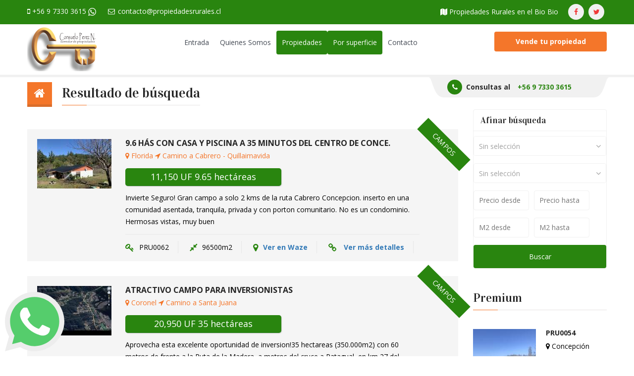

--- FILE ---
content_type: text/html; charset=utf-8
request_url: https://www.propiedadesrurales.cl/Otros_Campos-1.aspx
body_size: 25470
content:


<!DOCTYPE html>

<html lang="es">
<head><meta charset="UTF-8" />

		<!-- For IE -->
		<meta http-equiv="X-UA-Compatible" content="IE=edge" />

		<!-- For Resposive Device -->
		<meta name="viewport" content="width=device-width, initial-scale=1.0" />
    		
		<!-- Favicon -->
    
      <link rel="shortcut icon" href="images/favicon.ico" type="image/x-icon" /><link rel="apple-touch-icon" href="images/apple-touch-icon.png" /><link rel="apple-touch-icon" sizes="57x57" href="images/apple-touch-icon-57x57.png" /><link rel="apple-touch-icon" sizes="60x60" href="images/apple-touch-icon-60x60.png" /><link rel="apple-touch-icon" sizes="72x72" href="images/apple-touch-icon-72x72.png" /><link rel="apple-touch-icon" sizes="76x76" href="images/apple-touch-icon-76x76.png" /><link rel="apple-touch-icon" sizes="114x114" href="images/apple-touch-icon-114x114.png" /><link rel="apple-touch-icon" sizes="120x120" href="images/apple-touch-icon-120x120.png" /><link rel="apple-touch-icon" sizes="144x144" href="images/apple-touch-icon-144x144.png" /><link rel="apple-touch-icon" sizes="152x152" href="images/apple-touch-icon-152x152.png" /><link rel="apple-touch-icon" sizes="180x180" href="images/apple-touch-icon-180x180.png" />


		<!-- Custom Css -->
		<link rel="stylesheet" type="text/css" href="css/custom/style.min.css" />

		<!-- Color css -->
		<link id="jssDefault" rel="stylesheet" href="css/custom/color.css" /><link rel="stylesheet" type="text/css" href="css/responsive/responsive.css" /><link rel="stylesheet" type="text/css" href="css/PropiedadesRurales.css" />

		<!-- Fixing Internet Explorer ______________________________________-->

		<!--[if lt IE 9]>
			<script src="https://html5shiv.googlecode.com/svn/trunk/html5.js"></script>
			<script src="js/html5shiv.js"></script>
		<![endif]-->
<script src="https://analytics.ahrefs.com/analytics.js" data-key="xycDsyzondzsT9A1NpewBQ" async></script>
    
       
     
<meta name="description" content="Listado de propiedades Campos" /><meta name="title" content="Propiedades Rurales en el Bio Bio Campos" /><meta name="keywords" content="ampos," /><title>
	Propiedades Rurales en el Bio Bio Campos
</title><meta name="robot" content="index,follow" /><meta name="author" content="Corobori WebDesign" /><meta name="language" content="es" /><meta property="og:title" content="Campos" /><meta property="og:url" content="https://www.propiedadesrurales.cl/PropiedadesListado.aspx?From=Search&amp;Pr_Tipo_Id=1" /><meta property="og:description" content="Listado de propiedades Campos" /><meta property="og:site_name" content="Propiedades Rurales en el Bio Bio" /><meta property="og:image" content="www.propiedadesrurales.cl/Docs/picLogoAdmin.png" /></head>
	<body class="pages property-listing-pg masonry"  >
    <form method="post" action="./Otros_Campos-1.aspx?From=Search&amp;Pr_Tipo_Id=1" id="form1">
<div class="aspNetHidden">
<input type="hidden" name="__EVENTTARGET" id="__EVENTTARGET" value="" />
<input type="hidden" name="__EVENTARGUMENT" id="__EVENTARGUMENT" value="" />
<input type="hidden" name="__VIEWSTATE" id="__VIEWSTATE" value="/[base64]/[base64]/[base64]" />
</div>

<script type="text/javascript">
//<![CDATA[
var theForm = document.forms['form1'];
if (!theForm) {
    theForm = document.form1;
}
function __doPostBack(eventTarget, eventArgument) {
    if (!theForm.onsubmit || (theForm.onsubmit() != false)) {
        theForm.__EVENTTARGET.value = eventTarget;
        theForm.__EVENTARGUMENT.value = eventArgument;
        theForm.submit();
    }
}
//]]>
</script>


<div class="aspNetHidden">

	<input type="hidden" name="__VIEWSTATEGENERATOR" id="__VIEWSTATEGENERATOR" value="C1F9B32B" />
</div>

        <div class="boxed_wrapper">
            		
		
            		<!-- Top Header ___________________________________ -->

		<div id="top_header">
			<div class="container">
				<div class="row">
					<div class="col-lg-6 col-md-5 col-sm-12 col-xs-12 top_header_left">
						<a href="tel:+56973303615​⁠​" class="login"><i class="fa fa-mobile"></i> +56 9 7330 3615 <img alt="Whatsapp Propiedades Rurales" src="images/Whatsapp.png" /></a>
						<a href="mailto:&#99;&#111;&#110;&#116;&#97;&#99;&#116;&#111;&#64;&#112;&#114;&#111;&#112;&#105;&#101;&#100;&#97;&#100;&#101;&#115;&#114;&#117;&#114;&#97;&#108;&#101;&#115;&#46;&#99;&#108;" class="mail"><i class="fa fa-envelope-o"></i> &#99;&#111;&#110;&#116;&#97;&#99;&#116;&#111;&#64;&#112;&#114;&#111;&#112;&#105;&#101;&#100;&#97;&#100;&#101;&#115;&#114;&#117;&#114;&#97;&#108;&#101;&#115;&#46;&#99;&#108;</a>
					</div> <!-- End .top_header_left -->

	                    <div class="col-lg-6 col-md-7 col-sm-12 col-xs-12 top_header_right">
					

						<a href="#" class="download"><i class="fa fa-map"></i> Propiedades Rurales en el Bio Bio</a>

						

				

                    <ul class="icon_header">
							<li class="border_round tran3s tooltip tooltipstered naranjo"><a target="_blank" href="https://www.facebook.com/share.php?u=https://www.propiedadesrurales.cl"><i class="fa fa-facebook"></i></a></li>
							<li class="border_round tran3s tooltip tooltipstered naranjo"><a target="_blank" href="https://twitter.com/share?text=Propiedades Rurales&amp;url=https://www.propiedadesrurales.cl/"><i class="fa fa-twitter"></i></a></li>
							<li class="border_round tran3s tooltip tooltipstered hidden-sm hidden-md hidden-lg show-xs naranjo"><a href="whatsapp://send?text=En Florida Venta Fundo http://www.inmo.cl/FL8952"><i class="fa fa-whatsapp"></i></a></li>
						</ul>	</div> 
                    <!-- End .top_header_right -->
					<div class="clear_fix"></div>
				</div> <!-- End .row -->
			</div> <!-- End .container -->
		</div> <!-- End .top_header -->

		<!-- END Top Header _______________________________ -->


		<!-- Main Menu ____________________________________ -->

		<div class="main_menu fixed_menu" id="menu">
			<div class="container">
				<div class="wrapper">
					<div class="logo_holder hidden-xs">
						<a href="Default.aspx"><img src="images/picLogo.png" alt="Propiedades Rurales" id="logo" class="img-responsive"></a>
                        

					</div> <!-- End .logo_holder -->
					
					<a href="Contacto.aspx?From=Vender" class="amenities tran3s">Vende tu propiedad</a>

					<!-- Menu ______________ -->
					<nav class="navbar navbar-default">
					   <!-- Brand and toggle get grouped for better mobile display -->
					   <div class="navbar-header">
					     <button type="button" class="navbar-toggle collapsed" data-toggle="collapse" data-target="#navbar-collapse-1" aria-expanded="false">
					       <span class="sr-only">Menu</span>
					       <span class="icon-bar"></span>
					       <span class="icon-bar"></span>
					       <span class="icon-bar"></span>
					     </button>
                           <a class="navbar-brand hidden-sm hidden-md hidden-lg show-xs" rel="home" href="Default.aspx" title="Propiedades Rurales">
        <img alt="Logo Propiedades Rurales" style="max-width:100px; margin-top: -7px;"
             src="images/picLogo.png">
    </a>
					   </div> <!-- End .navbar-header -->
					   <!-- Collect the nav links, forms, and other content for toggling -->
					   <div class="collapse navbar-collapse" id="navbar-collapse-1">
					     <ul class="nav navbar-nav">
                            <li class="tran3sL "><a href="Default.aspx">Entrada</a></li>
                            <li class="tran3sL "><a href="Quienes_Somos.aspx">Quienes Somos</a></li>
                            <li class="tran3sL sub-menu-holder current dropdown"><a href="#"><span class="current">Propiedades</span></a><ul class="sub-menu"><li><a href="Propiedades_en_Concepción-1.aspx">Concepción</a></li><li><a href="Propiedades_en_Coronel-7.aspx">Coronel</a></li><li><a href="Propiedades_en_Florida-8.aspx">Florida</a></li> </ul></li>
                            <li class="tran3sL sub-menu-holder current dropdown"><a href="#"><span class="current">Por superficie</span></a><ul class="sub-menu"><li><a href="Grupo-1_2_hectarea_o_menos-2.aspx">1/2 hectárea o menos</a></li><li><a href="Grupo-6_000m2-o-mas-3.aspx">6.000m2 o más</a></li> </ul></li>
                            
                            
                            
                            
                            <li class="tran3sL "><a href="contacto.aspx">Contacto</a></li>
					       
					     </ul>
					   </div><!-- /.navbar-collapse -->
					</nav> <!-- End .navbar -->
				<!-- End Menu __________ -->
				</div>  <!-- End .wrapper -->
			</div> <!-- End .container -->
		</div> <!-- End .main_menu -->

		<!-- End Main Menu _______________________________ -->

		<!-- Call Us Anytime _____________________________ -->
		<div class="container">
			<div class="call_us">
				<p><span><i class="fa fa-phone"></i></span>Consultas al</p>
				<a href="tel:+56 9 7330 3615">+56 9 7330 3615</a>
			</div>
		</div>

		<!-- End Call Us Anytime _________________________ -->



	 
            
    <div   class="container property_listing">
			<div class="row">
				<div class="col-lg-9 col-md-8 col-sm-12 col-xs-12">
					<div class="inner_section_title style_two">
						<!-- Main_title__________ -->
						<div class="main_title">
							<h2 style="margin-top:0;">Resultado de búsqueda</h2>
						</div>
						<!-- End Main_title______ -->

					
					</div> <!-- End .inner_section_title -->

                    <div class="grid" id="grid">
                      
                    </div> 
                          
                    <!-- Pagination -->
                    <div class="text-center" id="pageNavPosition"></div>
		



				</div> <!-- End of column -->

<!-- _______________________________________________ Sidebar ________________________________________________ -->
				<div class="col-lg-3 col-md-4 col-sm-12 col-xs-12">
					<div class="sidebar_style_two">
			

					

					    

<div class="preperty_search">
							<h4>
                                Afinar búsqueda</h4>
							

								<div class="selectmenu_type_1 space_fix single_form">
                                    	<select name="ctl00$ContentPlaceHolder1$ucBusqueda1$ddCiudad2" id="ContentPlaceHolder1_ucBusqueda1_ddCiudad2" class="selectmenu" placeholder="Full Name">
	<option value="0">Sin selecci&#243;n</option>
	<option value="1">Concepci&#243;n</option>
	<option value="7">Coronel</option>
	<option value="8">Florida</option>

</select>
		                 		</div> 

								<div class="selectmenu_type_2 space_fix single_form"> 
									<select name="ctl00$ContentPlaceHolder1$ucBusqueda1$ddSuperficie2" id="ContentPlaceHolder1_ucBusqueda1_ddSuperficie2" class="selectmenu">
	<option value="0">Sin selecci&#243;n</option>
	<option value="2">1/2 hect&#225;rea o menos</option>
	<option value="3">6.000m2&#160;o&#160;m&#225;s</option>

</select>
             					</div> <!-- End .single_form -->

						
								<div class="selectmenu_type_1 price_range">
								    <input name="ctl00$ContentPlaceHolder1$ucBusqueda1$txtDesde" type="text" id="txtDesde" placeholder="Precio desde" />
				                    <input name="ctl00$ContentPlaceHolder1$ucBusqueda1$txtHasta" type="text" id="txtHasta" placeholder="Precio hasta" />
								</div>
								<div class="selectmenu_type_1 price_range">
								    <input name="ctl00$ContentPlaceHolder1$ucBusqueda1$txtDesdeM2" type="text" id="txtDesdeM2" placeholder="M2 desde" />
				                    <input name="ctl00$ContentPlaceHolder1$ucBusqueda1$txtHastaM2" type="text" id="txtHastaM2" placeholder="M2 hasta" />
				
								</div>
								 <button onclick="__doPostBack('ctl00$ContentPlaceHolder1$ucBusqueda1$btnBuscar','')" id="ContentPlaceHolder1_ucBusqueda1_btnBuscar" type="submit" class="search">Buscar</button>
								
							
						</div>


			
					    
                        <div class="reduced_properties"><div class="main_title2"><h3>Premium</h3></div> <div class="item_wrapper">  <div class="itme">  <div class="img_holder">  <a href="PropiedadDetalles.aspx?Pr_Id=MTAzMzM=" class="img-container"> <img src="fotos/108/CProp_10333_311102143762.jpeg" alt="Concepción" class="img-responsive" /> </a>  </div>  <div class="text">  <h6>PRU0054</h6>   <span> <i class="fa fa-map-marker"></i> Concepción</span> <h5>$36,000,000 1600 m2</h5>  </div>  </div>  </div>  <div class="item_wrapper">  <div class="itme">  <div class="img_holder">  <a href="PropiedadDetalles.aspx?Pr_Id=MTAzMjc=" class="img-container"> <img src="fotos/108/CProp_10327_017180717024.jpeg" alt="Concepción" class="img-responsive" /> </a>  </div>  <div class="text">  <h6>PRU0051</h6>   <span> <i class="fa fa-map-marker"></i> Concepción</span> <h5>$38,500,000 3337m2</h5>  </div>  </div>  </div>  <div class="item_wrapper">  <div class="itme">  <div class="img_holder">  <a href="PropiedadDetalles.aspx?Pr_Id=MTAzMjY=" class="img-container"> <img src="fotos/108/CProp_10326_090191311907.jpg" alt="Concepción" class="img-responsive" /> </a>  </div>  <div class="text">  <h6>PRU0050</h6>   <span> <i class="fa fa-map-marker"></i> Concepción</span> <h5>$85,000,000 2.000 m2</h5>  </div>  </div>  </div>  </div>


					



					</div> <!-- End .sidebar_style_two -->
				</div> <!-- End of column -->


			</div> <!-- End .row -->
		</div>
    

        
            	<!-- Footer __________________________________________ -->
		<footer>

			<div class="main_footer">
				<div class="container">
					<div class="row">
						<div class="col-lg-3 col-md-6 col-sm-6 col-xs-12">
							<div class="about_estate">
								<a href="Default.aspx"><img src="images/picLogoBlanco.png" alt="logo" id="fLogo"></a>
                                <br />Propiedades Rurales SpA<br/>

								<p>Compras, ventas, asesorías y subdivisiones rurales</p>
								
					

							</div> <!-- End .about_estate -->
						</div>

						<div class="col-lg-3 col-md-6 col-sm-6 col-xs-12">
							<div class="useful_link">
								<div class="footer_title">
									<h4>Por Superficie</h4>
								</div>
								<ul>
                                    <li><a href="Grupo-1_2_hectarea_o_menos-2.aspx">1/2 hectárea o menos</a></li><li><a href="Grupo-6_000m2-o-mas-3.aspx">6.000m2 o más</a></li>
								</ul>

							</div> <!-- End .useful_link -->
						</div>

						<div class="col-lg-3 col-md-6 col-sm-6 col-xs-12">
							<div class="useful_link">
								<div class="footer_title">
									<h4>Por Ubicación</h4>
								</div>
                                
								<ul>
                                    <li><a href="Propiedades_en_Concepción-1.aspx">Concepción</a></li><li><a href="Propiedades_en_Coronel-7.aspx">Coronel</a></li><li><a href="Propiedades_en_Florida-8.aspx">Florida</a></li>            
							</ul>
								<div class="history">
                                    	
								</div> 
							</div>  
						</div>

						<div class="col-lg-3 col-md-6 col-sm-6 col-xs-12">
							<div class="contact_info">
								<div class="footer_title">
									<h4>Contacto</h4>
								</div>

								<ul>
									<li> Dirección: Camino Puente Victoria Km 1,6 parcela 2, Concepción</li>
									<li><a href="tel:+56 9 7330 3615" class="tran3s">Fono: +56 9 7330 3615 <img src="images/Whatsapp.png" /></a></li>
									<li><a href="mailto:&#99;&#111;&#110;&#116;&#97;&#99;&#116;&#111;&#64;&#112;&#114;&#111;&#112;&#105;&#101;&#100;&#97;&#100;&#101;&#115;&#114;&#117;&#114;&#97;&#108;&#101;&#115;&#46;&#99;&#108;" class="tran3s"> &#99;&#111;&#110;&#116;&#97;&#99;&#116;&#111;&#64;&#112;&#114;&#111;&#112;&#105;&#101;&#100;&#97;&#100;&#101;&#115;&#114;&#117;&#114;&#97;&#108;&#101;&#115;&#46;&#99;&#108;</a></li>
									<li><a href="#" class="tran3s">Web: www.propiedadesrurales.cl</a></li>
								
								</ul>

							</div> <!-- End .contact_info -->
						</div>
					</div> <!-- End .row -->
				</div> <!-- End .container -->
			</div> <!-- End .main_footer -->

			<div class="bottom_footer">
				<div class="container">
					<div class="text">
						<p>Un trabajo de  <a href="https://www.corobori.com/inmo?From=108" class="tran3s" target="_blank">Corobori Inmo</a>  </p>
					</div> <!-- End .text -->

					<div class="footer_nav">
						<ul>
							<li><a href="Default.aspx" class="tran3s">Entrada</a></li>
							<li><a href="Quienes_Somos.aspx" class="tran3s">Quienes Somos</a></li>
							<li><a href="contacto.aspx" class="tran3s">Contacto</a></li>
							<li><a href="MapaDelSitio.aspx" class="tran3s">Mapa del sitio</a></li>
						</ul>
					</div> <!-- End .footer_nav -->
				</div>
			</div> <!-- End .bottom_footer -->
		</footer>

        </div>
        		<!-- Js File_________________________________ -->

		<!-- j Query -->
		<script type="text/javascript" src="js/jquery-2.1.4.js"></script>

		<!-- Bootstrap JS -->
		<script type="text/javascript" src="js/bootstrap.min.js"></script>

		<!-- Vendor js _________ -->

	
		<!-- Google map js -->
		<script src="https://maps.google.com/maps/api/js?key=AIzaSyC8w7i3kK2qvRKM1JIT4SiILn3mdTKlFBs"></script> <!-- Gmap Helper -->
		<script src="js/gmap.js"></script>


		<!-- Tooltip -->
		<script type="text/javascript" src="js/jquery.tooltipster.min.js"></script>

		<!-- ui js -->
		<script type="text/javascript" src="js/jquery-ui.min.js"></script>

		<!-- Fancybox js -->
		<script type="text/javascript" src="js/jquery.fancybox.pack.js"></script>

		<!-- owl.carousel -->
		<script type="text/javascript" src="js/owl.carousel.min.js"></script>		


		<!-- revolution -->
		<script src="js/revolution/jquery.themepunch.tools.min.js"></script>
		<script src="js/revolution/jquery.themepunch.revolution.min.js"></script>
		<script type="text/javascript" src="js/revolution/revolution.extension.slideanims.min.js"></script>
		<script type="text/javascript" src="js/revolution/revolution.extension.layeranimation.min.js"></script>
		<script type="text/javascript" src="js/revolution/revolution.extension.navigation.min.js"></script>



		<!-- Main js -->
	
		<script type="text/javascript" src="js/main.js"></script>
        
        <script src="js/autoNumeric-min.js" type="text/javascript"> </script>  <script src="js/FormateoNumero.js" type="text/javascript"> </script> 
        <script src="js/Paging.js"></script><script>var vListado = new Paging(12,"#grid","S",1,0);
getData("vListado", "Prop_Data_Iniciar_Json.aspx?From=Search&Tipo=P&R_P_Id=152&Pr_Privada=0&Pr_Tipo_Id=1&Pr_Tipo_Operacion=0 &Ub_Id=0&Pr_Valor_Desde=0 &Pr_Superficie_Terreno_Hasta=0&Pr_NroDormitorio=0&Prg_Tipo=0");</script>
		<div  style='position: fixed;bottom:10px; left:10px; z-index:99;'><a target='blank' href='https://api.whatsapp.com/send?phone=+56973303615&text=Estoy buscando una propiedad en el sector.... '><img class='logoWhatsapp'  src='/Images/whatsapp.svg'></img></a></div>
         <script src="js/SctContact.js"></script>
          
            
    </form>
</body>
</html>


--- FILE ---
content_type: text/html; charset=utf-8
request_url: https://www.propiedadesrurales.cl/Prop_Data_Iniciar_Json.aspx?From=Search&Tipo=P&R_P_Id=152&Pr_Privada=0&Pr_Tipo_Id=1&Pr_Tipo_Operacion=0%20&Ub_Id=0&Pr_Valor_Desde=0%20&Pr_Superficie_Terreno_Hasta=0&Pr_NroDormitorio=0&Prg_Tipo=0
body_size: -91
content:
[{"Pr_Id":10349,"Pr_Valor":298886900.0000},{"Pr_Id":10341,"Pr_Valor":561585700.0000}]

--- FILE ---
content_type: text/html; charset=utf-8
request_url: https://www.propiedadesrurales.cl/Prop_Data_Group_Json.aspx?pListado=10349,10341&Pr_Tipo_Id=1&Pr_Tipo_Operacion=0
body_size: 1669
content:
[{"sEnlace":"campos-_coronel_camino_a_santa_juana","Pr_Id":10341,"sConPropuesta":"","Pr_TipoOperVend":"Venta","Pr_Logo":null,"Pr_Valor":20950.0,"Pr_ValorStr":"20,950 UF 35 hectáreas","Pr_Imagen":"Fotos/108/CProp_10341_240141446061.jpg","Pr_Titulo":"Atractivo Campo Para Inversionistas","Pr_Ubicacion":" Coronel Camino a Santa Juana","Pr_Socio":null,"Pr_Tipo":"Campos","Pr_Operacion":"Venta","Pr_Superficie_Casa":"0","Pr_Superficie_Terreno":"350000m2","Pr_NroDormitorio":0.0,"Pr_NroBanos":0.0,"Pr_NroEstacionamiento":0.0,"Ub_id":0,"Pr_Codigo":"PRU0058","sCiudad":"Coronel","sSector":"Camino a Santa Juana","sDesc":"Aprovecha esta excelente oportunidad de inversion!35 hectareas (350.000m2) con 60 metros de frente a la Ruta de la Madera, a metros del cruce a Patagual, en km 27 del camino a Santa Juana. Tambien lim","sWaze":"https://www.waze.com/ul?ll=-37.02252%2C-72.98835&navigate=yes&zoom=15","Pr_Vendido":0},{"sEnlace":"campos-_florida_camino_a_cabrero_-_quillaimavida","Pr_Id":10349,"sConPropuesta":"","Pr_TipoOperVend":"Venta","Pr_Logo":null,"Pr_Valor":11150.0,"Pr_ValorStr":"11,150 UF 9.65 hectáreas","Pr_Imagen":"Fotos/108/CProp_10349_216190754829.JPG","Pr_Titulo":"9.6 Hás Con Casa Y Piscina A 35 Minutos Del Centro De Conce. ","Pr_Ubicacion":" Florida Camino a Cabrero - Quillaimavida","Pr_Socio":null,"Pr_Tipo":"Campos","Pr_Operacion":"Venta","Pr_Superficie_Casa":"113","Pr_Superficie_Terreno":"96500m2","Pr_NroDormitorio":3.0,"Pr_NroBanos":2.0,"Pr_NroEstacionamiento":10.0,"Ub_id":0,"Pr_Codigo":"PRU0062","sCiudad":"Florida","sSector":"Camino a Cabrero - Quillaimavida","sDesc":"Invierte Seguro! Gran campo a solo 2 kms de la ruta Cabrero Concepcion. inserto en una comunidad asentada, tranquila, privada y con porton comunitario. No es un condominio.  Hermosas vistas, muy buen ","sWaze":"https://www.waze.com/ul?ll=-36.95170%2C-72.73590&navigate=yes&zoom=15","Pr_Vendido":0}]

--- FILE ---
content_type: text/css
request_url: https://www.propiedadesrurales.cl/css/custom/style.min.css
body_size: 136686
content:
@import url('https://fonts.googleapis.com/css?family=Vidaloka');@import url('https://fonts.googleapis.com/css?family=Open+Sans:400,400italic,700,600,700italic,600italic');@import url('../bootstrap/bootstrap.css');@import url('../../fonts/font-awesome/css/font-awesome.min.css');@import url('../polyglot-language-switcher.css');@import url('../tooltipster.css');@import url('../jquery-css/jquery-ui.css');@import url('../fancy-box/jquery.fancybox.css');@import url('../owl.carousel.css');@import url('../owl.theme.css');@import url('../revolution/settings.css');@import url('../revolution/layers.css');@import url('../revolution/navigation.css');@font-face{font-family:'font-awesome';src:url('../../fonts/font-awesome/fonts/fontawesome-webfont.ttf');src:url('../../fonts/font-awesome/fonts/fontawesome-webfont.eot?'),url('../../fonts/font-awesome/fonts/fontawesome-webfont.woff2') format('woff2'),url('../../fonts/font-awesome/fonts/fontawesome-webfont.woff') format('woff'),url('../../fonts/font-awesome/fonts/fontawesome-webfont.svg') format('svg')}body{font-family:'Open Sans',sans-serif;font-size:14px;color:#000;overflow-x:hidden}p{line-height:24px;color:#000}a{font-weight:700;display:inline-block}a:hover,a:focus,a:visited{text-decoration:none}.img-portada{max-height:150px}ul{list-style-type:none;margin:0;padding:0}h1,h2,h3,h4,h5{font-family:'Vidaloka',serif;color:#252525}h1{font-size:30px}h2{font-size:28px}h3{font-size:24px}h4{font-size:18px}h6{font-weight:700;font-size:16px}button{border:0;outline:0;box-shadow:none}.theme-btn{width:153px;line-height:45px;text-align:center;color:#fff;border-radius:3px;-moz-border-radius:3px;-webkit-border-radius:3px;-o-border-radius:3px;-ms-border-radius:3px}.border_round{border-radius:50%;-moz-border-radius:50%;-webkit-border-radius:50%;-o-border-radius:50%;-ms-border-radius:50%}.tran5s{-webkit-transition:all .5s ease-in-out;-o-transition:all .5s ease-in-out;transition:all .5s ease-in-out}.tran3s{-webkit-transition:all .3s ease-in-out;-o-transition:all .3s ease-in-out;transition:all .3s ease-in-out}.tran3sL{-webkit-transition:all .2s linear;-o-transition:all .2s linear;transition:all .2s linear}.clear_fix{clear:both}.redes_sociales ul li i{text-align:center;width:35px;height:35px;border:1px solid #f3f3f3;border-radius:4px;-moz-border-radius:4px;-webkit-border-radius:4px;-o-border-radius:4px;-ms-border-radius:4px;background:#fdfbfb;top:10px;margin:2px 6px 0 0;padding-top:10px}.redes_sociales ul li a{line-height:35px;text-align:left;color:#f4762a}.AvisoError{color:#f00;font-size:14px;font-weight:bold;display:none}.form-control-error{border-color:#f00}.form-control-error~.AvisoError{display:block}.Select{background-color:#fff!important;background-position:calc(100% - 5px) center;cursor:pointer;background-color:transparent!important;background-image:url('../imagen/down.png');background-repeat:no-repeat;background-attachment:scroll}.Select+div{border:1px solid #ccc;border-radius:4px;position:absolute;width:100%;background-color:#fff;z-index:100000;display:none}.Select+div>div,.Select+div td,.Select+div label,.Select+div input{cursor:pointer}.Select+div label{width:100%;display:block;font-weight:normal!important}.Select+div table{width:100%}.Select+div td{padding:4px;cursor:pointer}.Select+div td:first-child{width:20px;text-align:center}.Select+div>div:hover{background-color:#9ed6ff}.Select-Open+div{display:block}.proceso{height:34px;background:rgba(9,216,0,.5);border-radius:4px;position:absolute;display:none}.proceso-open{display:block}.Titulo_pri{font-family:Verdana;font-size:15pt;color:#333}.Titulo_pri+span{font-family:Verdana;font-size:15pt;color:#d10303}.Titulo_Sec{font-family:Arial;font-size:12pt;font-weight:bold;color:#666}.main_title{position:relative;padding-left:70px}.main_title h2{border-bottom:1px solid #e5e3e3;position:relative;padding:7px 0 9px 0}.main_title:before{content:'';font-family:'font-awesome';position:absolute;font-size:24px;color:#fff;width:50px;line-height:45px;background:#f4762a;text-align:center;top:0;left:0;border-bottom:5px solid #da6e2c}.main_title h2:before{content:'';width:50px;height:1px;background:#f4762a;position:absolute;bottom:-1px;left:0}.main_title_ubicacion{position:relative;padding-left:70px}.main_title_ubicacion h2{border-bottom:1px solid #e5e3e3;position:relative;padding:7px 0 9px 0}.main_title_ubicacion:before{content:'';font-family:'font-awesome';position:absolute;font-size:24px;color:#fff;width:50px;line-height:45px;background:#f4762a;text-align:center;top:0;left:0;border-bottom:5px solid #da6e2c}.main_title_ubicacion h2:before{content:'';width:50px;height:1px;background:#f4762a;position:absolute;bottom:-1px;left:0}.main_title2 h3{border-bottom:1px solid #e5e3e3;position:relative;padding:7px 0 11px 0}.main_title2 h3:before{content:'';width:50px;height:1px;background:#f4762a;position:absolute;bottom:-1px;left:0}.main_title2 h2{border-bottom:1px solid #e5e3e3;position:relative;padding:7px 0 9px 0}.main_title2 h2:before{content:'';width:50px;height:1px;background:#f4762a;position:absolute;bottom:-1px;left:0}.main_title2{position:relative}.main_title2 h6{border-bottom:1px solid #e5e3e3;position:relative;padding:7px 0 17px 0;text-transform:uppercase;color:#252525}.main_title2 h6:before{content:'';width:50px;height:1px;background:#f4762a;position:absolute;bottom:-1px;left:0}.main_title .dropdown{position:absolute;top:-2px;right:0}.main_title .dropdown button{background:#f5f5f5;border:1px solid #f1f1f1;border-radius:4px;line-height:32px;padding-left:9px;-webkit-transition:all .35s;-moz-transition:all .35s;-ms-transition:all .35s;-o-transition:all .35s;transition:all .35s}.main_title .dropdown ul{min-width:100%;box-shadow:none;padding:2px 0 0 0;background:#f5f5f5;border:1px solid #f1f1f1;border-radius:0 0 4px 4px;margin:-2px 0 0 0}.main_title .dropdown ul li{padding:5px 9px;cursor:pointer}.main_title .dropdown ul li:hover{background:#fff;color:#f4762a}.main_title .dropdown ul li:last-child{border-radius:0 0 4px 4px}.main_title .dropdown button>i{vertical-align:text-top;padding:0 4px 0 15px}.main-title-center{text-align:center}.main-title-center h2{display:inline-block;border-bottom:1px solid #e5e3e3;padding:0 56px 13px 56px;position:relative}.main-title-center h2:before{content:'';width:50px;height:1px;background:#f4762a;position:absolute;bottom:-1px;left:43%}.dropdown .dropdown-menu{-webkit-transition:all .35s;-moz-transition:all .35s;-ms-transition:all .35s;-o-transition:all .35s;transition:all .35s;max-height:0;display:block;overflow:hidden;opacity:0}.dropdown.open .dropdown-menu{max-height:300px;opacity:1}.form-validation label.error{display:none!important}.form-validation input.error,.form-validation textarea.error{border:1px solid #f03838}#top_header{background:#29850f;padding:8px 0 9px 0}#top_header a{font-weight:normal;color:#fff}#top_header .naranjo a{color:#f03838}#top_header a.login{margin-right:20px}#top_header a.mail i{margin-right:2px}#top_header a.download{margin-right:16px}#top_header .dropdown button{background:transparent;border:0;box-shadow:none;outline:0;color:#fff;padding-left:1px}#top_header .dropdown{color:#fff}#top_header .top_header_left{padding-top:5px}#top_header .top_header_right{width:auto;float:right}#top_header .top_header_right>.dropdown,#top_header .top_header_right #polyglotLanguageSwitcher,#top_header .top_header_right>a,#top_header .top_header_right .icon_header{display:inline-block}#top_header .top_header_right .icon_header li{display:inline-block;width:32px;height:32px;background:#f1f1f1;-ms-transform:rotate(45deg);-webkit-transform:rotate(45deg);transform:rotate(45deg);margin-right:5px}#top_header .top_header_right .icon_header li:last-child{margin-right:0}#top_header .top_header_right .icon_header li a{display:block;line-height:32px;text-align:center;font-size:14px;-ms-transform:rotate(-45deg);-webkit-transform:rotate(-45deg);transform:rotate(-45deg)}#top_header .top_header_right .icon_header li:hover,#top_header .top_header_right .icon_header li:focus{background:#f4762a}#polyglotLanguageSwitcher span.trigger:before{content:'';font-family:'font-awesome';position:absolute;color:#fff;top:0;right:0}#top_header .top_header_right>.dropdown{width:80px;z-index:99999}#top_header .top_header_right>.dropdown ul{box-shadow:none;border:0;background:#29850f;min-width:130px;padding:0;top:34px;border-radius:0 0 3px 3px}#top_header .top_header_right>.dropdown ul li{padding:6px 0 6px 15px;border-top:1px dotted #fff;-webkit-transition:all .2s ease-in-out;-o-transition:all .2s ease-in-out;transition:all .2s ease-in-out;cursor:pointer}#top_header .top_header_right>.dropdown ul li:first-child{border-top:0}#top_header .top_header_right>.dropdown ul li:last-child{border-radius:0 0 3px 3px}#top_header .top_header_right>.dropdown ul li:hover{background-color:#f4762a}.main_menu{border-bottom:5px solid #f1f1f1;padding-bottom:2px}.main_menu .wrapper{display:-webkit-flex;display:flex;-webkit-justify-content:space-between;justify-content:space-between;margin-top:5px}.main_menu .logo_holder{order:-3}.main_menu a.amenities{order:-1;background:#f4762a;height:40px;width:227px;text-align:center;line-height:40px;color:#fff;border-radius:4px;-moz-border-radius:4px;-webkit-border-radius:4px;-o-border-radius:4px;-ms-border-radius:4px;margin-top:10px}.main_menu a.amenities:hover{background:#29850f}.main_menu nav{order:-2;border:0;background-color:transparent;border-radius:0;min-height:auto;margin:8px 0 0 20px}.main_menu nav .nav>li>a{font-weight:normal;font-size:14px;color:#414751;line-height:18px;padding:15px 11px;position:relative;-webkit-transition:all .2s linear;-o-transition:all .2s linear;transition:all .2s linear}.main_menu nav .nav>li{position:relative;border-radius:4px;-moz-border-radius:4px;-webkit-border-radius:4px;-o-border-radius:4px;-ms-border-radius:4px;z-index:9999}.main_menu nav .nav>li:hover,.main_menu nav .nav>li:focus{background:#29850f}.main_menu nav .nav>li:hover>a,.main_menu nav .nav>li:focus>a{color:#fff}.navbar-default .current{background:#29850f}.main_menu nav .nav>li>a .current{color:#fff}.main_menu nav .nav>li.sub-menu-holder:after{content:'';font-family:'font-awesome';color:#29850f;font-size:22px;position:absolute;bottom:-12px;left:44%;opacity:0;visibility:hidden;-webkit-transition:all .1s ease-in-out;-o-transition:all .1s ease-in-out;transition:all .1s ease-in-out}.main_menu nav .nav>li.sub-menu-holder:hover:after{opacity:1;visibility:visible;bottom:-17px}.main_menu nav .nav>li:hover:before{content:'';background:transparent;width:100%;height:100%;position:absolute;top:100%;left:0;z-index:-1}.main_menu nav .nav ul.sub-menu{position:absolute;top:110px;left:-24px;background:#fff;width:239px;border:1px solid #29850f;border-radius:5px;-webkit-transition:all .5s ease-in-out;-o-transition:all .5s ease-in-out;transition:all .5s ease-in-out;opacity:0;visibility:hidden}.main_menu nav .nav>li:hover ul.sub-menu{opacity:1;visibility:visible;top:76px}.main_menu nav .nav ul.sub-menu>li{position:relative}.main_menu nav .nav ul.sub-menu:before,.main_menu nav .nav ul.sub-sub-menu:before{content:'';position:absolute;width:calc(100% + 8px);height:calc(100% + 8px);top:-4px;left:-4px;border-radius:5px;border:4px solid rgba(0,0,0,.12);-moz-background-clip:padding;-webkit-background-clip:padding;background-clip:padding-box;z-index:-1}.main_menu nav .nav>li>ul li a{font-weight:normal;font-size:14px;color:#414751;width:100%;position:relative;border-bottom:1px solid #f1f1f1;line-height:50px;padding:0 0 0 18px;-webkit-transition:all .3s ease-in-out;-o-transition:all .3s ease-in-out;transition:all .3s ease-in-out}.main_menu nav .nav>li>ul>li:last-child>a{border:0;border-radius:0 0 5px 5px}.main_menu nav .nav>li>ul>li:first-child>a{border-radius:5px 5px 0 0}.main_menu nav .nav>li>ul>li>a i{font-size:18px;color:#b7b7b7;float:right;padding-right:20px;line-height:50px;-webkit-transition:all .3s ease-in-out;-o-transition:all .3s ease-in-out;transition:all .3s ease-in-out}.main_menu nav .nav>li>ul>li a:hover{background:#f1f1f1;color:#29850f;padding-left:25px}.main_menu nav .nav>li>ul>li a:hover i{padding-right:15px}.main_menu nav .nav ul.sub-sub-menu{position:absolute;top:0;right:-115%;background:#fff;width:239px;border:1px solid #29850f;border-radius:5px;-webkit-transition:all .5s ease-in-out;-o-transition:all .5s ease-in-out;transition:all .5s ease-in-out;opacity:0;visibility:hidden}.main_menu nav .nav ul.sub-sub-menu:after{content:'';width:100%;height:100%;background:transparent;position:absolute;left:-20px;top:0;z-index:-1}.main_menu nav .nav ul.sub-menu>li:hover .sub-sub-menu{right:-104%;opacity:1;visibility:visible}.main_menu nav .nav .sub-sub-menu>li:last-child>a{border:0;border-radius:0 0 5px 5px}.main_menu nav .nav .sub-sub-menu>li:first-child>a{border-radius:5px 5px 0 0}.call_us{background:#f1f1f1;height:41px;width:315px;float:right;border-radius:0 0 26px 26px;position:relative;margin:0 20px -41px 0;z-index:99}.call_us:before{content:url(../../images/home/r.png);height:42px;position:absolute;top:-1px;left:-30px;z-index:-1}.call_us:after{content:url(../../images/home/l.png);height:42px;position:absolute;top:-1px;right:-30px;z-index:-1}.call_us p{position:relative;color:#282828;font-weight:700;display:inline-block;margin:5px 11px 0 13px}.call_us p span{display:inline-block;color:#fff;width:30px;line-height:30px;text-align:center;background:#29850f;border-radius:50%;-moz-border-radius:50%;-webkit-border-radius:50%;-o-border-radius:50%;-ms-border-radius:50%;margin-right:8px}.call_us a{color:#29850f}#main_banner .rent-box .rent-content{width:470px;height:310px;background-color:#fff;border-radius:4px;-moz-border-radius:4px;-webkit-border-radius:4px;-o-border-radius:4px;-ms-border-radius:4px;padding:4px 30px}#main_banner .rent-box .rent-content h2{font-size:30px;color:#282828;margin-right:12px}#main_banner .rent-box .rent-content h4:nth-child(1){color:#f4762a;font-size:18px}#main_banner .rent-box .rent-content h4:nth-child(3){color:#29850f;font-size:18px}#main_banner .rent-box .rent-content .title-rent h2,#main_banner .rent-box .rent-content .title-rent a{display:inline-block}#main_banner .rent-box .rent-content .title-rent{border-bottom:1px solid #f2f2f2;margin-bottom:28px;padding-bottom:3px}#main_banner .rent-box .rent-content .title-rent a{color:#fff;width:80px;padding:3px 0;text-align:center;background:#29850f;border-radius:3px;-moz-border-radius:3px;-webkit-border-radius:3px;-o-border-radius:3px;-ms-border-radius:3px;vertical-align:text-bottom;-webkit-transition:all .3s ease-in-out!important;-o-transition:all .3s ease-in-out!important;transition:all .3s ease-in-out!important}#main_banner .rent-box .rent-content .title-rent a:hover,#main_banner .rent-box .rent-content .title-rent a:focus{background:#f4762a}#main_banner .rent-box .rent-content .text p{white-space:pre-wrap;margin:19px 0 16px 0!important;line-height:24px!important}#main_banner .rent-box .rent-content .text{border-bottom:1px solid #f2f2f2;padding-bottom:26px;margin-bottom:14px}#main_banner .rent-box .rent-content ul li{display:inline-block;cursor:pointer;margin-right:15px;font-size:14px}#main_banner .rent-box .rent-content ul li:first-child{margin-left:7px}#main_banner .rent-box .rent-content ul li i{color:#29850f}#main_banner .metis .tp-bullet-title{background:#f4762a;padding:5px 11px}#main_banner .metis .tp-bullet-title:after{border-color:rgba(244,118,42,1) transparent transparent transparent}#main_slider_two h1{font-size:48px;color:#fff;font-family:'Open Sans',sans-serif;font-weight:700;text-transform:uppercase}.metis .tp-bullet{width:65px;height:65px;background:transparent;background-color:#fff}.metis .tp-bullet.selected,.metis .tp-bullet:hover{background:#fff}.metis .tp-bullet-image{box-shadow:none;width:59px;height:59px;-webkit-transition:all .3s ease-in-out;-o-transition:all .3s ease-in-out;transition:all .3s ease-in-out}.metis .tp-bullet-image:before{content:'';width:100%;height:100%;position:absolute;top:0;left:0;border-radius:50%;background:rgba(77,194,230,.8);transform:scale(0,0);-webkit-transform:scale(0,0);-moz-transform:scale(0,0);-ms-transform:scale(0,0);-o-transform:scale(0,0)}.metis .tp-bullet.selected .tp-bullet-image:before,.metis .tp-bullet:hover .tp-bullet-image:before{transform:scale(1,1);-webkit-transform:scale(1,1);-moz-transform:scale(1,1);-ms-transform:scale(1,1);-o-transform:scale(1,1)}.find_home{background:#29850f;border-radius:3px;-moz-border-radius:3px;-webkit-border-radius:3px;-o-border-radius:3px;-ms-border-radius:3px;padding:27px 30px 10px 30px;margin-top:50px;position:relative;z-index:9}.find_home form{margin-top:35px}.find_home h3.table_title{color:#fff;position:relative}.find_home h3.table_title i{padding-right:6px}.find_home form .single_form{height:45px;display:inline-block;margin-bottom:40px;position:relative}.find_home form .space_fix{margin-right:26px}.find_home form .selectmenu_type_1{width:240px}.find_home form .selectmenu_type_2{width:270px}.find_home form .selectmenu_type_3{width:164px}.find_home form .selectmenu_type_4{width:270px}.ui-state-default{width:100%!important;height:100%;background:#fff;box-shadow:none;border:0;font-family:'Open Sans',sans-serif;font-size:14px;color:#a0a0a0;border:0;outline:0;box-shadow:none}.ui-state-default:hover,.ui-state-default:focus{border:0;outline:0;box-shadow:none}.ui-selectmenu-button span.ui-icon{display:block;float:right;position:relative;text-indent:0;height:45px;top:0;margin-top:0;border-left:1px solid #f2f2f2;width:37px;background-image:none}.ui-selectmenu-button span.ui-icon:before{content:'';font-family:'font-awesome';position:absolute;top:30%;left:50%;font-size:16px;color:#a0a0a0;overflow:visible}.ui-selectmenu-button span.ui-selectmenu-text{float:left;margin-top:7px;padding:7px 0 0 10px}.ui-menu .ui-menu-item{font-family:'Open Sans',sans-serif;font-size:14px;color:#a0a0a0;text-transform:capitalize;padding:9px 0 9px 10px}.ui-menu .ui-menu-item:last-child{border-bottom-right-radius:3px;border-bottom-left-radius:3px}.ui-widget-content{background:#fff;border:1px solid #f2f2f2;padding:0;max-height:300px;overflow-y:auto}.ui-widget-content .ui-state-hover,.ui-widget-header .ui-state-hover,.ui-widget-content .ui-state-focus,.ui-widget-header .ui-state-focus{background:#29850f;color:#fff;border:0;margin:0;-webkit-transition:all .25s ease-in-out;-o-transition:all .25s ease-in-out;transition:all .25s ease-in-out}.find_home form #datepicker{width:100%;height:100%;border:0;outline:0;border-radius:3px;-moz-border-radius:3px;-webkit-border-radius:3px;-o-border-radius:3px;-ms-border-radius:3px;font-family:'Open Sans',sans-serif;font-size:14px;padding-left:15px}.ui-state-active,.ui-widget-content .ui-state-active{background:#29850f;border:1px solid #29850f}.ui-datepicker .ui-datepicker-header{background:#29850f;border-radius:0;-moz-border-radius:0;-webkit-border-radius:0;-o-border-radius:0;-ms-border-radius:0;padding:0;border:0}.ui-datepicker .ui-datepicker-title{color:#fff;line-height:40px}.ui-datepicker .ui-datepicker-prev,.ui-datepicker .ui-datepicker-next{top:6px;width:30px;height:30px;background:#fff;border-radius:50%;cursor:pointer;background-image:none;margin:0;padding:0}.ui-datepicker .ui-datepicker-prev{left:2px}.ui-datepicker .ui-datepicker-next{right:2px}.find_home form .search{line-height:45px;width:153px;background:#f4762a;text-align:center;color:#fff;border-radius:3px;-moz-border-radius:3px;-webkit-border-radius:3px;-o-border-radius:3px;-ms-border-radius:3px;border:0;outline:0;box-shadow:none}.find_home form .date_select span{display:block;position:absolute;height:100%;width:45px;border-left:1px solid #f2f2f2;top:0;right:0;text-align:center;padding-top:12px}.real_estate{margin-top:-39px;background:#fdfbfb;position:relative;z-index:1;border-top:1px solid #f2f2f3;border-bottom:1px solid #f2f2f3;padding-top:29px;padding-bottom:24px}.real_estate .text h2{margin-top:14px}.real_estate .text h1{margin-top:0}.real_estate .text p{margin:25px 0 26px 0;padding-right:67px}.real_estate .text a{background:#29850f;display:block;color:#fff}.real_estate .text a:hover,.real_estate .text a:focus{background:#f4762a;color:#fff}.real_estate .image_gallery{margin-top:19px}.real_estate .image_gallery .img_holder{float:left;margin-bottom:10px;position:relative;overflow:hidden}.real_estate .image_gallery .space_fix{padding-right:10px;z-index:99}.real_estate .image_gallery .upper_sapce_fix{margin-top:calc(-40% + 3px);z-index:9}.real_estate .image_gallery .upper_sapce_fix:before{content:'';width:170px;height:226px;background:#fff;position:absolute;top:0;left:0;z-index:9}.real_estate .image_gallery .img_holder h4{font-family:'Vidaloka',serif;color:#fff;position:absolute;font-size:18px}.featured_properties{margin-top:50px}.featured_properties .properties_item{margin-top:40px}.properties_item .single_properties{margin-bottom:40px}.properties_item .single_properties .img_holder{position:relative}.properties_item .single_properties .img_holder a{display:block}.properties_item .single_properties .img_holder span,.properties_item .single_properties span.price{position:absolute;color:#fff;bottom:13px;display:block;font-weight:normal;cursor:default}.properties_item .single_properties span.price{left:19px;font-size:22px;font-weight:normal}.properties_item .single_properties .img_holder a span.properties_img{right:19px;bottom:17px;font-size:14px}.properties_item .single_properties .img_holder a span.properties_img i{padding-right:6px}.properties_item .single_properties span.property_tag_top,.properties_item .single_properties span.property_tag{font-size:12px;font-weight:700;color:#fff;text-transform:uppercase;display:inline-block;line-height:23px;position:absolute;border-radius:4px;-moz-border-radius:4px;-webkit-border-radius:4px;-o-border-radius:4px;-ms-border-radius:4px;cursor:default;padding:0 8px}.properties_item .single_properties span.property_tag{top:13px;left:12px;background:#29850f}.properties_item .single_properties span.property_tag_top{top:13px;right:12px;background:#f4762a}.properties_item .single_properties .text{border:1px solid #f3f3f3;padding-top:37px}.properties_item .single_properties .text .title h6{margin:0 0 7px 0;color:#252525;text-transform:uppercase}.properties_item .single_properties .text .title span{color:#f4762a;display:block}.properties_item .single_properties .text .author_img img{width:54px;height:54px;border:2px solid #f1f1f1}.properties_item .single_properties .text .title{float:left;padding-left:19px}.properties_item .single_properties .text .author_img{float:right;padding-right:17px;margin-top:-16px}.properties_item .single_properties .properties_history{margin-top:15px}.properties_item .single_properties .properties_history li{color:#252525;padding-left:20px;border-top:1px solid #f3f3f3;line-height:39px}.properties_item .single_properties .properties_history li span{display:block;float:right;color:#a0a0a0;padding-right:17px;font-size:14px;line-height:39px}.properties_item .single_properties .properties_history li i{color:#29850f}.properties_item .single_properties .carousel-control.right,.properties_item .single_properties .carousel-control.left{background:none}.properties_item .single_properties .carousel-control{font-size:30px;color:#fff;text-shadow:none;opacity:0;visibility:hidden;width:10%;-webkit-transition:all .25s linear;-o-transition:all .25s linear;transition:all .25s linear}.properties_item .single_properties .carousel-control.right i{position:absolute;top:43%;left:41%}.properties_item .single_properties .carousel-control.left i{position:absolute;top:43%;left:41%}.properties_item .single_properties:hover .carousel-control{opacity:1;visibility:visible}.recent_properties{margin-top:9px;position:relative}.recent_properties .properties_item{padding-top:30px}.recent_properties .single_properties .recent_properties_history{background:#fdfbfb;padding-top:23px}.recent_properties .single_properties .recent_properties_history h6{margin-top:0;color:#252525;text-transform:uppercase;text-align:center;line-height:28px;padding:0 20px}.recent_properties .single_properties{margin-right:15px;margin-left:15px}.recent_properties .single_properties .recent_properties_history ul li{display:inline-block;text-align:center;margin-right:66px;font-size:14px}.recent_properties .single_properties .recent_properties_history ul li i{color:#29850f;font-size:18px;display:block;margin-bottom:13px}.recent_properties .single_properties .recent_properties_history ul li:last-child{margin:0}.recent_properties .single_properties .recent_properties_history ul{padding-left:22px;margin-top:28px}.recent_properties .single_properties .recent_properties_history a{display:block;line-height:45px;text-align:center;background:#29850f;color:#fff;margin-top:25px}.recent_properties .single_properties .recent_properties_history a:hover,.recent_properties .single_properties .recent_properties_history a:focus{background:#f4762a}.recent_properties .customNavigation{position:absolute;top:35px;right:17px;color:#252525}.recent_properties .owl-theme .owl-nav{position:absolute;margin:0;right:15px;top:-52px}.recent_properties .owl-theme .owl-nav [class*=owl-]{padding:0;-webkit-transition:all .3s ease-in-out;-o-transition:all .3s ease-in-out;transition:all .3s ease-in-out}.recent_properties .owl-theme .owl-nav .owl-prev{margin-right:42px}.recent_properties .owl-theme .owl-nav .owl-prev:before{content:'';font-family:'font-awesome';font-size:24px;color:#252525;position:absolute;top:0;left:0}.recent_properties .owl-theme .owl-nav .owl-next:before{content:'';font-family:'font-awesome';font-size:24px;color:#252525;position:absolute;top:0;right:0}.recent_properties .owl-theme .owl-nav .owl-prev:hover:before,.recent_properties .owl-theme .owl-nav .owl-next:hover:before{color:#f4762a}.testimonial{background:#f7f7f7;margin-top:29px;padding-top:70px;padding-bottom:105px;border-top:1px solid #f2f2f3;border-bottom:1px solid #f2f2f3}.testimonial .slider #myCarousel img,.testimonial .slider #myCarousel .carousel-inner,.testimonial .slider #myCarousel .item{border-radius:3px;-moz-border-radius:3px;-webkit-border-radius:3px;-o-border-radius:3px;-ms-border-radius:3px}.testimonial .slider #myCarousel .carousel-indicators{bottom:-49px}.testimonial .slider #myCarousel .carousel-indicators li{width:12px;height:12px;border:1px solid #29850f;margin:0 0 0 5px}.testimonial .slider #myCarousel .carousel-indicators li.active{background:#29850f;border:1px solid #29850f}.testimonial .client_speach{position:relative;padding:0 75px 0 20px}.testimonial .client_speach p{font-size:16px;line-height:30px;padding-left:40px;position:relative;margin-bottom:50px;padding-top:32px}.testimonial .client_speach p:before{content:'';font-family:'font-awesome';font-size:24px;color:#f4762a;position:absolute;left:0;top:-2px}.testimonial .client_speach #client-slider a{font-family:'Vidaloka',serif;font-weight:normal;font-size:18px;text-transform:capitalize;color:#fff;line-height:62px;width:226px;text-align:center;background:#29850f;border-radius:3px;-moz-border-radius:3px;-webkit-border-radius:3px;-o-border-radius:3px;-ms-border-radius:3px;cursor:default;margin-right:30px}.testimonial .client_speach #client-slider a:hover{background:#f4762a}.testimonial .client_speach #client-slider span{color:#f4762a;line-height:24px;margin-top:5px}.testimonial .client_speach #client-slider span,.testimonial .client_speach #client-slider a{float:left}.testimonial .client_speach .owl-theme .owl-nav{position:absolute;margin:0;right:-79px;bottom:-5px}.testimonial .client_speach .owl-theme .owl-nav [class*=owl-]{padding:0;width:46px;height:46px;text-align:center;color:#a0a0a0;background:#fff;border-radius:3px;-moz-border-radius:3px;-webkit-border-radius:3px;-o-border-radius:3px;-ms-border-radius:3px;margin-left:6px;font-size:14px;-webkit-transition:all .3s ease-in-out;-o-transition:all .3s ease-in-out;transition:all .3s ease-in-out;position:relative}.testimonial .client_speach .owl-theme .owl-nav .owl-prev:before{content:'';font-family:'font-awesome';position:absolute;top:30%;left:35%}.testimonial .client_speach .owl-theme .owl-nav .owl-next:before{content:'';font-family:'font-awesome';position:absolute;top:30%;right:35%}.testimonial .client_speach .owl-theme .owl-nav .owl-prev:hover:before,.testimonial .client_speach .owl-theme .owl-nav .owl-next:hover:before{color:#29850f}.popular_agent{margin-top:50px}.agent_people{margin-top:40px}.agent_people .single_agent .agent_image{background:#f7f7f7;padding:30px 25px 26px 25px}.agent_people .single_agent .agent_image .agent_name{margin-top:32px}.agent_people .single_agent .agent_image .agent_name .name_holder{float:left}.agent_people .single_agent .agent_image .agent_name .button{float:right}.agent_people .single_agent .agent_image .agent_name .button a{line-height:34px;width:100px;text-align:center;color:#fff;background:#29850f;font-style:italic;border-radius:3px;-moz-border-radius:3px;-webkit-border-radius:3px;-o-border-radius:3px;-ms-border-radius:3px}.agent_people .single_agent .agent_image .agent_name .button a:hover,.agent_people .single_agent .agent_image .agent_name .button a:focus{background:#f4762a}.agent_people .single_agent .agent_image .agent_name .name_holder h4{font-family:'Open Sans',sans-serif;font-size:16px;text-transform:uppercase;color:#252525;font-weight:700;margin-top:-4px;margin-bottom:6px}.agent_people .single_agent .agent_image .agent_name .name_holder i{color:#f4762a}.agent_people .single_agent .agent_contact>a{display:block;color:#a0a0a0;line-height:20px;font-weight:normal;margin:9px 0;-webkit-transition:all .25s linear;-o-transition:all .25s linear;transition:all .25s linear}.agent_people .single_agent .agent_contact>a:hover{color:#29850f}.agent_people .single_agent .agent_contact{padding:16px 25px 30px 25px;box-shadow:0 1px 4px 0 rgba(191,191,191,.17)}.agent_people .single_agent .agent_contact>a i{color:#29850f}.agent_people .single_agent .agent_contact ul li{display:inline-block;width:35px;height:35px;border:1px solid #f3f3f3;border-radius:4px;-moz-border-radius:4px;-webkit-border-radius:4px;-o-border-radius:4px;-ms-border-radius:4px;background:#fdfbfb;margin:18px 6px 0 0}.agent_people .single_agent .agent_contact ul li a{display:block;line-height:35px;text-align:center;color:#a0a0a0}.agent_people .single_agent .agent_contact ul li:hover,.agent_people .single_agent .agent_contact ul li:focus{background:#29850f}.agent_people .single_agent .agent_contact ul li:hover a,.agent_people .single_agent .agent_contact ul li:focus a{color:#fff}.popular_areas{margin:44px auto 0 auto;max-width:1920px}.popular_areas .area_gallery .content{float:left;padding-right:5px;padding-left:5px}.popular_areas .area_gallery .img_holder{position:relative}.popular_areas .area_gallery .img_holder .overlay{background:rgba(77,194,230,.9);position:absolute;width:100%;height:100%;top:0;left:0;text-align:center;display:flex;display:-webkit-flex;-webkit-flex-direction:column;flex-direction:column;-webkit-justify-content:center;justify-content:center;transform:scale(0,0);-webkit-transform:scale(0,0);-moz-transform:scale(0,0);-ms-transform:scale(0,0);-o-transform:scale(0,0)}.popular_areas .area_gallery .content:hover .img_holder .overlay{transform:scale(1,1);-webkit-transform:scale(1,1);-moz-transform:scale(1,1);-ms-transform:scale(1,1);-o-transform:scale(1,1)}.popular_areas .area_gallery .img_holder .overlay h2,.popular_areas .area_gallery .img_holder .overlay h4{font-family:'Open Sans',sans-serif;color:#fff;text-transform:uppercase;font-weight:700}.popular_areas .area_gallery .img_holder .overlay a{background:#f4762a;margin-top:10px;color:#fff}.popular_areas .area_gallery{width:100%;overflow:hidden;margin-top:30px}.popular_areas .area_gallery>div{margin-left:-5px;margin-right:-10px}.popular_areas .area_gallery .img_large{width:50%;max-height:570px}.popular_areas .area_gallery .img_small{width:24.73958%}.popular_areas .area_gallery .space_fix_bottom{margin-top:10px}.popular_areas .area_gallery .img_small .img_holder .overlay h2{font-size:22px;margin-bottom:13px}.popular_areas .area_gallery .img_small .img_holder .overlay h4{font-size:14px;margin-top:0}.featured_partners{margin-top:53px}.partner_images ul.uper_iamges{margin-top:19px}.partner_images ul.uper_iamges li{display:inline-block;margin:0 15px;padding:31px 77px;cursor:pointer}.partner_images ul li:hover{background:url(../../images/home/p-bg.jpg) repeat}.partner_images ul.lower_iamges li{display:inline-block;margin:0 15px;padding:31px 68px;cursor:pointer}.partner_images ul.lower_iamges{margin-top:17px}.newsletter{background:url(../../images/home/21.jpg);background-attachment:fixed;background-size:cover;margin-top:36px;height:312px;position:relative}.newsletter .overlay{position:absolute;width:100%;height:100%;background:rgba(77,194,230,.9);text-align:center;padding-top:41px}.newsletter h2,.newsletter p{color:#fff;-webkit-user-select:none}.newsletter p{margin:17px 0 33px 0}.newsletter form .input_group{width:735px;height:48px;position:relative;margin:0 0 0 171px}.newsletter form .input_group input{width:50%;height:100%;background:transparent;border:1px solid #fff;outline:0;padding-left:20px;padding-right:20px;color:#fff;float:left}.newsletter form .input_group input[type="email"]{border-left:0}.newsletter form .input_group button{width:100px;height:100%;text-align:center;color:#fff;background:#f4762a;position:absolute;right:-94px;border:0;outline:0;box-shadow:none}.newsletter form .input_group ::-webkit-input-placeholder{color:#fff}.newsletter form .input_group :-moz-placeholder{color:#fff}.newsletter form .input_group ::-moz-placeholder{color:#fff}.newsletter form .input_group :-ms-input-placeholder{color:#fff}footer .main_footer{background:#1c252c;padding-top:28px;color:#a0a0a0;padding-bottom:20px}footer .main_footer .about_estate p{line-height:25px;margin-top:19px;color:#a0a0a0;letter-spacing:.2px}footer .main_footer .about_estate p span{display:block;color:#a0a0a0;margin-top:16px}footer .main_footer .about_estate ul{margin-top:34px}footer .main_footer .about_estate ul li{display:inline-block;width:40px;height:40px;margin-right:7px;background:linear-gradient(to right,#1a2228 0%,#1a2228 50%,#141c22 50%,#141c22 50%,#141c22 100%);-ms-transform:rotate(45deg);-webkit-transform:rotate(45deg);transform:rotate(45deg)}footer .main_footer .about_estate ul li:last-child{margin-right:0}footer .main_footer .about_estate ul li a{display:block;line-height:40px;text-align:center;font-size:14px;color:#fff;-ms-transform:rotate(-45deg);-webkit-transform:rotate(-45deg);transform:rotate(-45deg)}footer .main_footer .about_estate ul li:hover,footer .main_footer .about_estate ul li:focus{background:#f4762a}footer .footer_title h4{color:#fff;text-transform:uppercase;position:relative;border-bottom:1px solid #2c3236;padding-bottom:17px}footer .footer_title h4:before{content:'';width:50px;height:1px;background:#f4762a;position:absolute;left:0;bottom:-1px}footer .footer_title{margin-bottom:25px}footer .useful_link ul{display:inline-block;vertical-align:top}footer .useful_link ul li{line-height:20px}footer .useful_link ul li a{font-weight:normal;color:#a0a0a0;display:inline}footer .useful_link ul li a i{font-size:18px;vertical-align:middle;padding-right:6px}footer .useful_link ul li a:hover{color:#e8874c}footer .useful_link ul:nth-child(3){padding-left:2px}footer .featured_properties_footer .item{display:table;margin-bottom:10px}footer .featured_properties_footer .item .image_holder,footer .featured_properties_footer .item .text{display:table-cell;vertical-align:top}footer .featured_properties_footer .item .text{padding-left:18px}footer .featured_properties_footer .item .text a{display:block}footer .featured_properties_footer .item .text h6{margin-top:-2px;font-family:'Open Sans',sans-serif;color:#a0a0a0;margin-bottom:4px}footer .featured_properties_footer .item .text span{color:#f4762a;display:block}footer .featured_properties_footer .item .text h4{color:#a0a0a0;font-family:'Open Sans',sans-serif;font-weight:700;margin-top:12px}footer .featured_properties_footer .history{margin-top:40px}footer .contact_info ul{margin-top:35px}footer .contact_info ul li,footer .contact_info ul li a{display:block;color:#a0a0a0;line-height:24px;font-weight:normal}footer .contact_info ul li a:hover{color:#f4762a}footer .contact_info ul li{padding-left:30px;position:relative;margin-left:-1px;margin-bottom:15px}footer .contact_info ul li:before{position:absolute;top:0;left:0;color:#29850f;font-size:18px;padding-left:1px}footer .contact_info ul li:nth-child(1):before{content:'';font-family:'font-awesome'}footer .contact_info ul li:nth-child(2):before{content:'';font-family:'font-awesome'}footer .contact_info ul li:nth-child(3):before{content:'';font-family:'font-awesome';font-size:16px}footer .contact_info ul li:nth-child(4):before{content:'';font-family:'font-awesome'}footer .contact_info ul li:nth-child(5):before{content:'';font-family:'font-awesome'}footer .bottom_footer{height:75px;background-color:#1c252c}footer .bottom_footer .container{border-top:1px solid #2c3236;padding:21px 0 11px 0}footer .bottom_footer .text{float:left}footer .bottom_footer .footer_nav{float:right}footer .bottom_footer .text p{color:#a0a0a0;letter-spacing:.25px}footer .bottom_footer .text p a{color:#a0a0a0;font-weight:normal}footer .bottom_footer .footer_nav ul li{display:inline-block;margin-right:18px;line-height:24px}footer .bottom_footer .footer_nav ul li:last-child{margin-right:0}footer .bottom_footer .footer_nav ul li a{font-weight:normal;color:#a0a0a0}footer .bottom_footer .text p a:hover,footer .bottom_footer .footer_nav ul li a:hover{color:#f4762a}.home2 .main_menu{border-bottom:5px solid #f4762a}.home2 .call_us:before{content:url(../../images/skin/l.png)}.home2 .call_us:after{content:url(../../images/skin/r.png)}.home2 .call_us.color2:before{content:url(../../images/skin/l2.png)}.home2 .call_us.color2:after{content:url(../../images/skin/r2.png)}.home2 .call_us.color3:before{content:url(../../images/skin/l3.png)}.home2 .call_us.color3:after{content:url(../../images/skin/r3.png)}.home2 .call_us.color4:before{content:url(../../images/skin/l4.png)}.home2 .call_us.color4:after{content:url(../../images/skin/r4.png)}.home2 .call_us{background:#f4762a}.home2 .call_us p span{background:#e26b23;color:#fff}.home2 .call_us p,.home2 .call_us a{color:#fff}#google-map-area{width:100%;height:609px}#google-map-area .google-map-home{height:100%}.find_home_2{position:relative;z-index:9}.find_home_2 h4.table_title{color:#fff;line-height:44px;display:inline-block;background:#29850f;padding:0 30px;border-radius:4px 4px 0 0;-moz-border-radius:4px 4px 0 0;-webkit-border-radius:4px 4px 0 0;-o-border-radius:4px 4px 0 0;-ms-border-radius:4px 4px 0 0;margin-bottom:0}.find_home_2 h4.table_title i{padding-right:3px}.find_home_2 .table_content{background:#fff;border:1px solid #f1f1f1;padding:0 28px 22px 28px}.find_home_2 .table_content .space_fix{margin-right:17px}.find_home_2 .table_content .single_form{display:inline-block;height:50px;margin-top:28px}.find_home_2 .table_content .selectmenu_type_1{width:400px;vertical-align:top}.find_home_2 .table_content .selectmenu_type_2{width:170px}.find_home_2 .table_content .selectmenu_type_3{width:310px;vertical-align:top}.find_home_2 .table_content .selectmenu_type_4{width:245px}.find_home_2 .table_content .selectmenu_type_5{width:210px}.find_home_2 .table_content .selectmenu_type_6{width:202px}.find_home_2 .table_content .selectmenu_type_1 input,.find_home_2 .table_content .selectmenu_type_2 input{width:100%;height:100%;box-shadow:none;outline:0;padding-left:10px}.find_home_2 .ui-state-default,.find_home_2 .table_content .selectmenu_type_1 input,.find_home_2 .table_content .selectmenu_type_2 input{background:#f7f7f7;border:1px solid #f2f2f3;border-radius:4px;-moz-border-radius:4px;-webkit-border-radius:4px;-o-border-radius:4px;-ms-border-radius:4px;font-size:14px}.find_home_2 .ui-selectmenu-button span.ui-icon:before{content:'';font-size:16px;color:#a0a0a0}.find_home_2 .ui-selectmenu-button span.ui-icon{border:0}.home2 .ui-widget-content{background:#f7f7f7}.home2 .ui-menu .ui-menu-item{padding:12px 5px}.find_home_2 .table_content .selectmenu_type_3 button{display:block;text-align:center;line-height:48px;width:100%;background:#29850f;color:#fff;border-radius:4px;-moz-border-radius:4px;-webkit-border-radius:4px;-o-border-radius:4px;-ms-border-radius:4px;border:0;box-shadow:none;outline:0}.find_home_2 .table_content .selectmenu_type_3 button:hover{background:#f4762a}.home2 .ui-selectmenu-button span.ui-selectmenu-text{padding:8px 10px}.featured_properties2{margin-top:50px}.properties_item2{margin-top:39px}.properties_item2 .single_properties{border:1px solid #f1f1f1;background:#fff}.properties_item2 .single_properties .properties_name a{display:block}.properties_item2>div{margin-bottom:30px}.properties_item2 .single_properties .properties_name h6{color:#252525;text-transform:uppercase;font-size:16px;margin:0 0 6px 0}.properties_item2 .single_properties .properties_name{padding:20px 20px 13px 20px;border-bottom:1px solid #f1f1f1}.properties_item2 .single_properties .properties_name .title span{color:#f4762a;display:block}.properties_item2 .single_properties .properties_name a.button{width:220px;line-height:34px;text-align:center;color:#fff;border-radius:4px;-moz-border-radius:4px;-webkit-border-radius:4px;-o-border-radius:4px;-ms-border-radius:4px}.properties_item2 .single_properties .properties_name a.rent{background:#29850f}.properties_item2 .single_properties .properties_name a.rent:hover{background:#f4762a}.properties_item2 .single_properties .properties_name a.sale{background:#f4762a}.properties_item2 .single_properties .properties_name a.sale:hover{background:#29850f}.properties_item2 .single_properties .properties_name .title{float:left}.properties_item2 .single_properties .properties_name a.button{float:right}.properties_item2 .single_properties .properties_details .img_holder,.properties_item2 .single_properties .properties_details .text{display:table-cell;vertical-align:top;position:relative}.properties_item2 .single_properties .properties_details .img_holder .overlay{width:100%;height:100%;position:absolute;top:0;left:0;background:rgba(77,194,230,.9)}.properties_item2 .single_properties .properties_details .img_holder .overlay a{color:#fff;display:block;text-align:center;font-size:18px;display:flex;display:-webkit-flex;-webkit-justify-content:center;justify-content:center;align-items:center;align-items:center;height:100%}.properties_item2 .single_properties .properties_details .text{padding-left:20px}.properties_item2 .single_properties .properties_details .properties_title h4{margin:-4px 0 8px 0;font-family:'Open Sans',sans-serif}.properties_item2 .single_properties .properties_details .properties_title h4 span{font-size:22px}.properties_item2 .single_properties .properties_details .properties_title>span{color:#f4762a}.properties_item2 .single_properties .properties_details .properties_title{float:left}.properties_item2 .single_properties .properties_details .author_image{float:right;position:relative;width:54px;height:54px;border:2px solid transparent;margin-top:-3px}.properties_item2 .single_properties .properties_details .author_image img{border:2px solid #f1f1f1;width:54px;height:54px}.properties_item2 .single_properties .properties_details .author_image .overlay{width:54px;height:54px;position:absolute;top:0;left:0;background:rgba(77,194,230,.9);border:2px solid #f1f1f1}.properties_item2 .single_properties .properties_details .author_image .overlay a{display:block;width:100%;line-height:54px;text-align:center;color:#fff;font-size:16px}.properties_item2 .single_properties .properties_details p{margin:11px 26px 0 0}.properties_item2 .single_properties .properties_details{padding:30px 22px 30px 18px}.properties_item2 .single_properties .properties_history{border-top:1px solid #f1f1f1}.properties_item2 .single_properties .properties_history li{display:inline-block;text-align:center;font-size:14px;padding:13px 17px 15px 19px;border-right:1px solid #f1f1f1}.properties_item2 .single_properties .properties_history li i{color:#29850f;font-size:18px;margin-right:10px;vertical-align:middle}.properties_item2 .single_properties .properties_history li:last-child{margin:0}.properties_item2 .single_properties .properties_details .img_holder .overlay,.properties_item2 .single_properties .properties_details .author_image .overlay{transform:scale(0,0);-webkit-transform:scale(0,0);-moz-transform:scale(0,0);-ms-transform:scale(0,0);-o-transform:scale(0,0)}.properties_item2 .single_properties:hover .properties_details .img_holder .overlay,.properties_item2 .single_properties:hover .properties_details .author_image .overlay{transform:scale(1,1);-webkit-transform:scale(1,1);-moz-transform:scale(1,1);-ms-transform:scale(1,1);-o-transform:scale(1,1)}.properties_item2 .owl-theme .owl-nav [class*=owl-]{padding:0;margin:0 5px;position:relative}.properties_item2 .owl-theme .owl-nav{margin:0}.properties_item2 .owl-carousel .owl-controls .owl-nav .owl-prev:before{content:'';font-family:'font-awesome';position:absolute;top:-4px;right:-1px;font-size:16px;color:#a0a0a0}.properties_item2 .owl-carousel .owl-controls .owl-nav .owl-next:before{content:'';font-family:'font-awesome';position:absolute;top:-4px;right:-7px;font-size:16px;color:#a0a0a0}.properties_item2 .owl-theme .owl-controls{margin:0;position:absolute;right:1px;bottom:3px;width:100px;height:42px;background:#fff}.properties_item2 .owl-carousel .owl-controls .owl-nav .owl-prev:hover:before,.properties_item2 .owl-carousel .owl-controls .owl-nav .owl-next:hover:before{color:#29850f}.recent_properties_two{margin-top:20px}.recent_properties_two .title_sapce_fix{padding-right:0}.properties_item_two{margin-top:30px}.recent_properties_two .nav-tabs{border:1px solid #f1f1f1;border-radius:4px;-moz-border-radius:4px;-webkit-border-radius:4px;-o-border-radius:4px;-ms-border-radius:4px;margin:28px 0 0 14px}.recent_properties_two .nav-tabs li a{border:0;color:#252525;font-weight:normal;border-radius:0;margin:0;border-right:1px solid #f1f1f1;padding:10px 18px 10px 21px}.recent_properties_two .nav-tabs li:last-child a{border:0;border-radius:0 4px 4px 0}.recent_properties_two .nav-tabs li:first-child a{border-radius:4px 0 0 4px}.recent_properties_two .nav-tabs li:hover a,.recent_properties_two .nav-tabs li.active a,.recent_properties_two .nav-tabs li.focus a{background:#29850f;background-color:none;color:#fff;border:0;border-right:1px solid #f1f1f1}.properties_item_two .single_properties{border:1px solid #f1f1f1;position:relative;overflow:hidden;max-height:440px;min-height:440px;margin-bottom:30px}.properties_item_two .single_properties a h4{font-family:'Open Sans',sans-serif;font-weight:700;color:#252525;text-transform:uppercase;text-align:center;font-size:14px;padding:13px 23px 13px 23px;line-height:24px}.properties_item_two .single_properties>span{text-transform:uppercase;font-weight:700;color:#fff;display:block;width:72px;font-size:13px;line-height:22px;text-align:center;transform:rotate(-45deg);-webkit-transform:rotate(-45deg);-moz-transform:rotate(-45deg);-ms-transform:rotate(-45deg);-o-transform:rotate(-45deg);position:absolute;top:6px;left:-19px}.properties_item_two .single_properties>span.rent{background:#29850f}.properties_item_two .single_properties>span.sale{background:#f4762a}.properties_item_two .single_properties .img_holder a{display:block}.properties_item_two .single_properties .property_details{text-align:center;border-bottom:1px solid #f1f1f1;padding:19px 0 14px 0}.properties_item_two .single_properties .property_details h4{font-family:'Open Sans',sans-serif;color:#29850f;margin:0 0 5px 0}.properties_item_two .single_properties .property_details h4 span{font-size:14px}.properties_item_two .single_properties .property_details>span{display:block;color:#f4762a}.properties_item_two .single_properties ul li{display:inline-block;text-align:center;padding:14px 12px 9px 16px;font-size:14px}.properties_item_two .single_properties ul li i{color:#29850f;font-size:18px;display:block;margin-bottom:3px}.properties_item_two .single_properties ul li:last-child{margin:0}.properties_item_two .single_properties .carousel-control.right,.properties_item_two .single_properties .carousel-control.left{background:none}.properties_item_two .single_properties .carousel-control{font-size:30px;color:#fff;text-shadow:none;opacity:0;visibility:hidden;width:10%;-webkit-transition:all .25s linear;-o-transition:all .25s linear;transition:all .25s linear}.properties_item_two .single_properties .carousel-control.right i{position:absolute;top:43%;left:25%}.properties_item_two .single_properties .carousel-control.left i{position:absolute;top:43%;left:41%}.properties_item_two .single_properties:hover .carousel-control{opacity:1;visibility:visible}.testimonial_two{background:#f7f7f7;border-top:1px solid #f2f2f3;border-bottom:1px solid #f2f2f3;margin-top:37px;padding:47px 0 20px 0}.testimonial_two .client_speach{margin:30px 0 48px 0;position:relative}.testimonial_two .client_speach .item{background:#fff;padding:41px 0 39px 43px;position:relative;margin:10px 0 10px 0;-webkit-box-shadow:0 6px 13px -8px rgba(0,0,0,.25);-moz-box-shadow:0 6px 13px -8px rgba(0,0,0,.25);box-shadow:0 6px 13px -8px rgba(0,0,0,.25)}.testimonial_two .client_speach .item .img_holder,.testimonial_two .client_speach .item .speach{float:left}.testimonial_two .client_speach .item .img_holder img,.testimonial_two .client_speach .item .img_holder .client_name{display:block;float:left}.testimonial_two .client_speach .item .img_holder .client_name{padding-left:30px}.testimonial_two .client_speach .item .img_holder img{border-radius:4px;width:120px;height:120px}.testimonial_two .client_speach .item .img_holder .client_name h5{font-size:20px;margin:0 0 6px 0}.testimonial_two .client_speach .item .img_holder .client_name span{color:#f4762a;display:block}.testimonial_two .client_speach .item .speach{margin-left:28px;border-left:1px solid #f2f2f3;position:relative;width:63%}.testimonial_two .client_speach .item .speach:before{content:url(../../images/home2/1.png);position:absolute;top:34%;left:-1px}.testimonial_two .client_speach .item .speach p{padding:10px 0 7px 49px;word-spacing:.2px;position:relative}.testimonial_two .client_speach .item .speach p:after,.testimonial_two .client_speach .item .speach p:before{font-family:'font-awesome';position:absolute;font-size:24px;color:#e4e2e2}.testimonial_two .client_speach .item .speach p:before{content:'';top:-51px;left:12px}.testimonial_two .client_speach .item .speach p:after{content:'';bottom:-62px;right:-8px}.testimonial_two .client_speach .owl-theme .owl-nav{position:absolute;top:0;right:0;height:91%;width:45px;border-left:2px solid #efefef;background:#fff}.testimonial_two .client_speach .owl-theme .owl-nav [class*=owl-]{height:50%;font-size:24px;color:#a0a0a0;padding:0;margin:0;display:block;background:transparent;position:relative;-webkit-transition:all .3s ease-in-out;-o-transition:all .3s ease-in-out;transition:all .3s ease-in-out}.testimonial_two .client_speach .owl-theme .owl-nav .owl-prev{border-bottom:2px solid #efefef}.testimonial_two .client_speach .owl-theme .owl-nav .owl-prev:before{content:'';font-family:'font-awesome';position:absolute;top:30%;left:35%}.testimonial_two .client_speach .owl-theme .owl-nav .owl-next:before{content:'';font-family:'font-awesome';position:absolute;top:30%;right:35%}.testimonial_two .client_speach .owl-theme .owl-nav .owl-prev:hover:before,.testimonial_two .client_speach .owl-theme .owl-nav .owl-next:hover:before{color:#29850f}.popular_agent_two .agent_people .single_agent .agent_image{background:#fff;padding:0}.popular_agent_two .agent_people .single_agent .agent_image .agent_name .button a{line-height:40px;width:40px}.popular_agent_two .agent_people .single_agent .agent_image .agent_name .button{position:relative;margin-top:-2px}.popular_agent_two .agent_people .single_agent .agent_image .agent_name .button span{display:block;width:81px;line-height:23px;text-align:center;color:#fff;position:absolute;top:-32px;left:-21px;background:#252525;border-radius:3px;-moz-border-radius:3px;-webkit-border-radius:3px;-o-border-radius:3px;-ms-border-radius:3px;opacity:0;visibility:hidden}.popular_agent_two .agent_people .single_agent .agent_image .agent_name .button span i.fa{color:#252525;position:absolute;top:17px;left:48%}.popular_agent_two .agent_people .single_agent .agent_contact{padding:12px 0 30px 0;box-shadow:none}.popular_agent_two .agent_people .single_agent .agent_image .agent_name .button:hover span{opacity:1;visibility:visible}.home2 .newsletter{margin-top:38px}.home_top_wrapper{background:url(../../images/home3/1.jpg) no-repeat center;background-size:cover;height:840px;position:relative;margin-bottom:90px}.home_top_wrapper header{padding-top:50px}.home_top_wrapper header .left_side{background:#fff;height:126px;width:308px;display:inline-block;text-align:center;padding:33px 0 0 0}.home_top_wrapper header .right_side a.mail{margin-left:17px}.home_top_wrapper header .right_side{display:inline-block;vertical-align:top;width:1000px;margin-left:-3px}.home3 .top_header{background:#252525;padding:17px 0 17px 49px}.home3 .bottom_header{background:#29850f;display:flex;display:-webkit-flex;-webkit-flex-direction:row-reverse;flex-direction:row-reverse}.home_top_wrapper header .top_header .login,.home_top_wrapper header .top_header .dropdown,.home_top_wrapper header .top_header #polyglotLanguageSwitcher{display:inline-block}.home_top_wrapper .top_header a{color:#fff;font-weight:normal}.home_top_wrapper .top_header button{background:transparent;border:0;box-shadow:none;outline:0;color:#fff;padding-left:1px}.home_top_wrapper .top_header .dropdown{color:#fff}.home_top_wrapper .top_header .dropdown button{padding-left:2px}.home_top_wrapper .top_header_right>.dropdown{width:87px}.home_top_wrapper .top_header_right>.dropdown ul{box-shadow:none;border:0;background:#29850f;min-width:130px;padding:0;top:40px;border-radius:0 0 3px 3px;z-index:999999}.home_top_wrapper .top_header_right #polyglotLanguageSwitcher ul.dropdown{top:46px}.home_top_wrapper .top_header_right>.dropdown ul li{padding:6px 0 6px 15px;border-top:1px dotted #fff;-webkit-transition:all .2s ease-in-out;-o-transition:all .2s ease-in-out;transition:all .2s ease-in-out;cursor:pointer}.home_top_wrapper .top_header_right>.dropdown ul li:first-child{border-top:0}.home_top_wrapper .top_header_right>.dropdown ul li:last-child{border-radius:0 0 3px 3px}.home_top_wrapper .top_header_right>.dropdown ul li:hover{background-color:#f4762a}.home_top_wrapper .top_header a.login{margin-right:6px}.home_top_wrapper .top_header .dropdown>i.fa{padding-left:11px}.home_top_wrapper header .top_header .top_header_left{float:left;padding:5px 0 0 0}.home_top_wrapper header .top_header .top_header_left a:hover{color:#f4762a}.home_top_wrapper header .top_header .top_header_right{float:right;padding-right:39px}.home3 .bottom_header .social_icon{margin-right:50px}.home3 .bottom_header .social_icon li{display:inline-block;width:32px;height:32px;background:linear-gradient(to right,#43bade 0%,#43bade 50%,#3fb3d7 50%,#3fb3d7 50%,#3fb3d7 100%);-ms-transform:rotate(45deg);-webkit-transform:rotate(45deg);transform:rotate(45deg);margin:16px 11px 0 0}.home3 .bottom_header .social_icon li:last-child{margin-right:0}.home3 .bottom_header .social_icon li a{display:block;line-height:32px;text-align:center;font-size:14px;color:#fff;-ms-transform:rotate(-45deg);-webkit-transform:rotate(-45deg);transform:rotate(-45deg)}.home3 .bottom_header .social_icon li:hover,.home3 .bottom_header .social_icon li:focus{background:#f4762a}.home3 .bottom_header nav{margin:0 21px 0 0;border:0;background:transparent;border-radius:0}.home3 .bottom_header nav ul.nav>li>a{font-size:16px;color:#fff;font-weight:normal;padding:21px 22px 22px 22px}.home3 .bottom_header nav ul.nav li{position:relative;z-index:9999}.home3 .bottom_header nav ul.nav>li:before{content:'';width:100%;height:0;background:#252525;position:absolute;bottom:0;left:0;-webkit-transition:all .2s ease-in-out;-o-transition:all .2s ease-in-out;transition:all .2s ease-in-out}.home3 .bottom_header nav ul.nav>li:hover:before{height:100%}.home3 .bottom_header nav ul.nav .sub-menu{position:absolute;top:80px;left:0;background:#252525;width:239px;-webkit-transition:all .5s ease-in-out;-o-transition:all .5s ease-in-out;transition:all .5s ease-in-out;opacity:0;visibility:hidden}.home3 .bottom_header nav ul.nav .sub-menu::before{content:'';font-family:font-awesome;color:#252525;font-size:22px;position:absolute;top:-18px;left:16%}.home3 .bottom_header nav ul.nav>li:hover .sub-menu{opacity:1;visibility:visible;top:68px}.home3 .bottom_header nav ul.nav .sub-menu li a{font-weight:normal;font-size:14px;color:#fff;width:100%;position:relative;border-bottom:1px solid #2d2d2d;line-height:50px;padding:0 0 0 18px;-webkit-transition:all .3s ease-in-out;-o-transition:all .3s ease-in-out;transition:all .3s ease-in-out}.home3 .bottom_header nav .nav>li>ul>li>a i{float:right;padding-right:20px;line-height:50px}.home3 .bottom_header nav ul.nav .sub-menu li:last-child>a{border:0}.home3 .bottom_header nav ul.nav .sub-menu li a:hover{background:#2d2d2d;padding-left:25px}.home3 .bottom_header nav .nav ul.sub-sub-menu{position:absolute;top:0;right:-115%;background:#252525;width:239px;-webkit-transition:all .5s ease-in-out;-o-transition:all .5s ease-in-out;transition:all .5s ease-in-out;opacity:0;visibility:hidden}.home3 .bottom_header nav .nav ul.sub-sub-menu:before{content:'';width:100%;height:100%;background:transparent;position:absolute;top:0;left:-25px;z-index:-1}.home3 .bottom_header nav ul.nav .sub-menu>li:hover .sub-sub-menu{right:-104%;opacity:1;visibility:visible}.properties_search{margin-top:157px}.properties_search .nav-tabs{border:0;margin-left:20px}.properties_search .nav-tabs li a{color:#fff;background:#29850f;border:0;margin-right:10px;padding:13px 18px 8px 19px}.properties_search .nav-tabs li.active a{background:#fff;color:#252525;border:0}.search_category .search_form .single_form{height:45px;display:inline-block;vertical-align:top}.search_category .search_form .space_fix{margin-right:16px}.search_category .search_form .selectmenu_type_1{width:350px}.search_category .search_form .selectmenu_type_2{width:210px;border:1px solid #f2f2f3}.search_category .search_form .selectmenu_type_3{width:69px}.search_category .search_form .selectmenu_type_1 input{width:100%;height:100%;outline:0;border:1px solid #f2f2f3;border-radius:4px;-moz-border-radius:4px;-webkit-border-radius:4px;-o-border-radius:4px;-ms-border-radius:4px;padding-left:15px}.search_category .search_form .selectmenu_type_3 button{display:block;width:100%;line-height:43px;text-align:center;color:#fff;font-size:18px;background:#f4762a;border-radius:4px;-moz-border-radius:4px;-webkit-border-radius:4px;-o-border-radius:4px;-ms-border-radius:4px;border:0;box-shadow:none}.search_category .search_form .selectmenu_type_3 button:hover{background:#29850f}.home3 .ui-selectmenu-button span.ui-icon{border:0}.home3 .ui-selectmenu-button span.ui-icon:before{content:'';color:#a0a0a0}.properties_search .search_category{background:#fff;border-radius:4px;-moz-border-radius:4px;-webkit-border-radius:4px;-o-border-radius:4px;-ms-border-radius:4px;padding:28px 20px;margin-top:1px}.properties_slider_banner{position:absolute;bottom:0;background:rgba(21,21,21,.9);width:100%;padding:18px 10px}.properties_slider_banner .single_properties{background:#1d1f1e;margin:0 10px;padding:20px 21px 20px 33px}.properties_slider_banner .single_properties>.img_holder,.properties_slider_banner .single_properties .properties_name{float:left}.properties_slider_banner .single_properties .properties_name{padding-left:20px}.properties_slider_banner .single_properties .properties_name h5{font-family:'Open Sans',sans-serif;color:#fff;font-size:16px;text-transform:uppercase;margin:0 0 8px 0;font-weight:700}.properties_slider_banner .single_properties .properties_name>span{color:#f4762a}.properties_slider_banner .single_properties .properties_name h4{font-family:'Open Sans',sans-serif;color:#fff;margin-top:13px}.properties_slider_banner .single_properties .properties_name h4 span{font-size:14px}.properties_slider_banner .single_properties .author_img img{width:54px;height:54px}.properties_slider_banner .single_properties .author_img{position:relative;border:2px solid #f1f1f1;margin-top:12px;float:right}.properties_slider_banner .single_properties .author_img .overlay{position:absolute;width:100%;height:100%;top:0;left:0;background:rgba(77,194,230,.9);transform:scale(0,0);-webkit-transform:scale(0,0);-moz-transform:scale(0,0);-ms-transform:scale(0,0);-o-transform:scale(0,0)}.properties_slider_banner .single_properties .author_img .overlay a{display:block;width:100%;line-height:54px;text-align:center;color:#fff;font-size:16px}.properties_slider_banner .single_properties:hover .author_img .overlay{transform:scale(1,1);-webkit-transform:scale(1,1);-moz-transform:scale(1,1);-ms-transform:scale(1,1);-o-transform:scale(1,1)}.properties_slider_banner .owl-theme .owl-controls{position:absolute;left:calc(50% - 68px);bottom:-58px;background:#151616;margin:0;padding:10px 36px 10px 36px}.properties_slider_banner .owl-theme .owl-dots .owl-dot span{background:transparent;border:1px solid #fff;opacity:1;margin:0 5px;width:11px;height:11px}.properties_slider_banner .owl-theme .owl-dots .owl-dot.active span{background:#fff}.rent_properties .main_title{margin-bottom:106px}.rent_properties .single_properties .properties_name{background-color:#f5f5f5;position:relative;text-align:center;z-index:99;padding:0 0 16px 0;-webkit-transition:all .3s ease-in-out;-o-transition:all .3s ease-in-out;transition:all .3s ease-in-out}.rent_properties.properties_item .single_properties{margin-bottom:20px}.rent_properties.properties_item .single_properties.space_fix{margin-bottom:125px}.rent_properties .single_properties .properties_name:before{content:'';background-image:url(../../images/home3/11.png);position:absolute;top:-70px;left:0;height:71px;width:100%;overflow:hidden;background-repeat:no-repeat;background-size:cover;-webkit-transition:all .3s ease-in-out;-o-transition:all .3s ease-in-out;transition:all .3s ease-in-out}.rent_properties .single_properties:hover .properties_name:before{background-image:url(../../images/skin/arrow_bg.png)}.rent_properties .single_properties:hover .properties_name.color2:before{background-image:url(../../images/skin/arrow_bg2.png)}.rent_properties .single_properties:hover .properties_name.color3:before{background-image:url(../../images/skin/arrow_bg3.png)}.rent_properties .single_properties:hover .properties_name.color4:before{background-image:url(../../images/skin/arrow_bg4.png)}.rent_properties .single_properties .properties_name .author_img{position:absolute;right:14px;bottom:-30px}.rent_properties .single_properties .properties_name .author_img img{border:2px solid #f1f1f1}.rent_properties .single_properties .properties_name h6{color:#252525;text-transform:uppercase;margin-top:0}.rent_properties .single_properties .properties_name h4{font-family:'Open Sans',sans-serif;font-size:18px;font-weight:normal;color:#f4762a}.rent_properties .single_properties .properties_name h4 span{font-size:14px}.rent_properties .single_properties .image_holder{position:relative;z-index:9}.rent_properties .single_properties .image_holder .property_tag{background:#fff;color:#29850f;top:15px;left:14px}.rent_properties .single_properties .properties_history{margin-top:0;-webkit-box-shadow:0 1px 5px 0 rgba(0,0,0,.1);-moz-box-shadow:0 1px 5px 0 rgba(0,0,0,.1);box-shadow:0 1px 5px 0 rgba(0,0,0,.1);padding:18px 0 23px 0}.rent_properties .single_properties .properties_history li{border:0;padding-left:14px;line-height:35px}.rent_properties .single_properties .properties_history li span{line-height:35px}.rent_properties .single_properties:hover .property_tag{background:#f4762a;color:#fff!important}.rent_properties .single_properties:hover .properties_name{background:#29850f}.rent_properties .single_properties:hover .properties_name h4,.rent_properties .single_properties:hover .properties_name h6{color:#fff}.home3 .sale_properties{margin-top:48px}.sale_properties .properties_item_two{margin-top:40px}.home3 .featured_partners{margin-top:16px}.home3 .featured_partners .main-title-center h2{display:block}.home3 .featured_partners .main-title-center h2:before{left:48%}.side_bar .our_agents .main_title2 h3{margin-top:10px}.side_bar .our_agents .img_holder img{border:2px solid #f1f1f1;width:54px;height:54px}.side_bar .our_agents .agents_details h6{margin:0 0 10px 0;font-size:14px;color:#252525;text-transform:uppercase}.side_bar .our_agents .agents_details a{font-weight:normal;font-size:13px;color:#a0a0a0;display:block;line-height:24px}.side_bar .our_agents .agents_details a i{color:#29850f}.side_bar .our_agents .agents_details a:hover{color:#29850f}.side_bar .our_agents .agents_single_content .img_holder,.side_bar .our_agents .agents_single_content .agents_details{display:table-cell;vertical-align:top}.side_bar .our_agents .agents_single_content{padding:19px 0 13px 19px;-webkit-box-shadow:0 1px 5px 0 rgba(0,0,0,.1);-moz-box-shadow:0 1px 5px 0 rgba(0,0,0,.1);box-shadow:0 1px 5px 0 rgba(0,0,0,.1);margin-bottom:5px}.side_bar .our_agents .agents_single_content .img_holder{padding-right:19px}.side_bar .our_agents .agents_wrapper{margin-top:57px}.sidebar_properties{position:relative;margin-bottom:42px;margin-top:25px}.sidebar_properties .slider_box{-webkit-box-shadow:0 1px 5px 0 rgba(0,0,0,.1);-moz-box-shadow:0 1px 5px 0 rgba(0,0,0,.1);box-shadow:0 1px 5px 0 rgba(0,0,0,.1);background:#fff;padding:20px 15px;margin-top:41px}.slider_box{padding:20px 15px;margin-top:5px!important}.sidebar_properties .slider_box .img_holder a{display:block}.sidebar_properties .slider_box .text{background:#f5f5f5;text-align:center;padding:18px 0 0 0}.sidebar_properties .slider_box .text h6{color:#252525;text-transform:uppercase;margin:0 0 0 0}.sidebar_properties .slider_box .text h5{font-size:18px;color:#f4762a;font-family:'Open Sans',sans-serif}.sidebar_properties .slider_box .text h5 span{font-size:14px}.sidebar_properties .slider_box .text a{display:block;color:#fff;background:#29850f;line-height:35px}.sidebar_properties .slider_box .text p{margin:10px 26px 15px 26px}.sidebar_properties .slider_box .text a:hover{background:#f4762a}.sidebar_properties .carousel-control{background:transparent;width:20px;height:20px;color:#252525;font-size:24px;opacity:1;text-shadow:none;top:2px}.sidebar_properties .carousel-control.left{position:absolute;right:13px!important;left:auto}.sidebar_properties .carousel-control.right{right:-6px}.sidebar_properties .carousel-control:hover{color:#f4762a}.reduced_properties .item_wrapper{margin-top:38px}.reduced_properties .item_wrapper .itme .img_holder,.reduced_properties .item_wrapper .itme .text{display:table-cell;vertical-align:top}.reduced_properties .item_wrapper .itme .img_holder{padding-right:20px}.reduced_properties .item_wrapper .itme .text h6{color:#252525;margin-top:0;text-transform:uppercase;font-size:14px;font-weight:700}.reduced_properties .item_wrapper .itme .text>a>span{color:#aaa;font-weight:normal}.reduced_properties .item_wrapper .itme .text h5{font-family:'Open Sans',sans-serif;font-size:14px;color:#f4762a;margin:13px 0 0 0}.reduced_properties .item_wrapper .itme{margin-bottom:30px}.main_menu.menu_style_three{border:0;margin-bottom:-120px;z-index:99;position:relative}.main_menu.menu_style_three nav .nav>li>a{color:#fff;padding:15px 22px}.main_menu.menu_style_three a.amenities{margin-top:10px}.main_menu.menu_style_three nav{margin:7px 0 0 10px}#main_slider_two .tparrows{border-radius:50%;-moz-border-radius:50%;-webkit-border-radius:50%;-o-border-radius:50%;-ms-border-radius:50%;background:#fff;width:50px;height:50px;-webkit-transition:all .3s ease-in-out;-o-transition:all .3s ease-in-out;transition:all .3s ease-in-out}#main_slider_two .tparrows:before{font-family:'font-awesome';font-size:18px;color:#29850f;line-height:50px}#main_slider_two .tparrows.tp-leftarrow:before{content:''}#main_slider_two .tparrows.tp-rightarrow:before{content:''}#main_slider_two .tparrows:hover{background:#29850f}#main_slider_two .tparrows:hover:before{color:#fff}.home4 .recent_properties_two{margin-top:50px}.free_advice{background:url(../../images/home4/1.jpg) no-repeat;background-attachment:fixed;height:494px;position:relative;margin-top:30px;margin-bottom:46px}.free_advice .overlay{width:100%;height:100%;padding-top:50px;text-align:center;background:rgba(77,194,230,.8)}.free_advice h2{position:relative;color:#fff;display:inline-block;padding-bottom:15px}.free_advice h2:before{content:'';width:79%;height:1px;background:#fff;position:absolute;bottom:0;left:calc(10% + 2px)}.free_advice h2:after{content:'';width:50px;height:1px;background:#f4762a;position:absolute;bottom:0;left:44%}.free_advice .single_content{margin-top:30px}.free_advice .single_content .icon_holder{width:100px;height:100px;background:#fff;margin:0 auto;position:relative}.free_advice .single_content .icon_holder a{display:block;line-height:100px}.free_advice .single_content .text h6{font-size:18px;text-transform:uppercase;color:#fff;margin:27px 0 11px 0}.free_advice .single_content .text p{color:#fff;margin-bottom:24px}.free_advice .single_content .text a{display:block;width:120px;line-height:38px;background:#fff;color:#29850f;margin:0 auto;border-radius:3px;-moz-border-radius:3px;-webkit-border-radius:3px;-o-border-radius:3px;-ms-border-radius:3px}.free_advice .single_content:hover .text a{color:#fff;background:#f4762a}.hvr-grow{display:inline-block;vertical-align:middle;-webkit-transform:translateZ(0);transform:translateZ(0);-webkit-backface-visibility:hidden;backface-visibility:hidden;-moz-osx-font-smoothing:grayscale;-webkit-transition-duration:.3s;transition-duration:.3s;-webkit-transition-property:transform;transition-property:transform}.free_advice .single_content:hover .hvr-grow,.free_advice .single_content:focus .hvr-grow,.free_advice .single_content:active .hvr-grow{-webkit-transform:scale(1.1);transform:scale(1.1);opacity:1}.main_menu.menu_style_four{border-bottom:0}.properties_slider_style5{max-width:1920px;margin:0 auto}.properties_slider_style5 .item .content{position:relative;overflow:hidden}.properties_slider_style5 .item .content:hover img{transform:scale(1.1,1.1);-webkit-transform:scale(1.1,1.1);-moz-transform:scale(1.1,1.1);-ms-transform:scale(1.1,1.1);-o-transform:scale(1.1,1.1)}.properties_slider_style5 .item .content .overlay{position:absolute;top:0;left:0;width:100%;height:100%;padding-left:30px;background:-webkit-linear-gradient(top,rgba(0,0,0,.7) 30%,rgba(0,0,0,.5) 50%,rgba(0,0,0,.1) 70%),rgba(0,0,0,0) 1000%;background:-o-linear-gradient(top,rgba(0,0,0,.7) 30%,rgba(0,0,0,.5) 50%,rgba(0,0,0,.1) 70%),rgba(0,0,0,0) 1000%;background:-moz-linear-gradient(top,rgba(0,0,0,.7) 30%,rgba(0,0,0,.5) 50%,rgba(0,0,0,.1) 70%),rgba(0,0,0,0) 1000%;background:linear-gradient(to top,rgba(0,0,0,.7) 30%,rgba(0,0,0,.5) 50%,rgba(0,0,0,.1) 70%),rgba(0,0,0,0) 1000%}.properties_slider_style5 .item:hover .overlay{transform:scale(0,0);-webkit-transform:scale(0,0);-moz-transform:scale(0,0);-ms-transform:scale(0,0);-o-transform:scale(0,0)}.properties_slider_style5 .item .content h6{font-size:20px;color:#fff;text-transform:uppercase;line-height:34px;position:absolute;bottom:106px;left:25px}.properties_slider_style5 .item .content p{color:#fff;font-size:24px;position:absolute;bottom:64px;left:25px}.properties_slider_style5 .item .content p span{font-size:16px}.best_deal .space_fix{padding-left:5px;padding-right:5px}.properties_slider_style5 .item .content a{display:block;width:76px;height:76px;background:#fff;border:8px solid rgba(255,255,255,.25);border-radius:50%;-moz-background-clip:padding;-webkit-background-clip:padding;background-clip:padding-box;text-align:center;font-size:20px;color:#29850f;line-height:60px;position:absolute;left:calc(50% - 36px);top:calc(50% - 36px);transform:scale(0,0);-webkit-transform:scale(0,0);-moz-transform:scale(0,0);-ms-transform:scale(0,0);-o-transform:scale(0,0)}.properties_slider_style5 .item:hover .content a{transform:scale(1,1);-webkit-transform:scale(1,1);-moz-transform:scale(1,1);-ms-transform:scale(1,1);-o-transform:scale(1,1)}.best_deal .row{margin-left:-5px;margin-right:-5px;margin-top:30px}.best_deal .space_fix_top{margin-top:10px}.best_deal .single_properties{position:relative;overflow:hidden}.best_deal .single_properties .text{position:absolute;bottom:-66px;left:0;width:100%}.best_deal .text h4{color:#fff;font-family:'Open Sans',sans-serif;font-weight:700;text-transform:uppercase}.best_deal .text h6{font-weight:normal;color:#fff}.best_deal .single_properties>span{font-weight:700;color:#fff;position:absolute;text-transform:uppercase;text-align:center;transform:rotate(-45deg);-webkit-transform:rotate(-45deg);-moz-transform:rotate(-45deg);-ms-transform:rotate(-45deg);-o-transform:rotate(-45deg)}.best_deal .single_properties>span.sale{background:#f4762a}.best_deal .single_properties>span.rent{background:#29850f}.best_deal .text ul{background:#29850f;opacity:0;-webkit-transition:all .3s linear;-moz-transition:all .3s linear;-o-transition:all .3s linear;-ms-transition:all .3s linear;transition:all .3s linear}.best_deal .single_properties:hover .text ul{opacity:1}.best_deal .single_properties:hover .text{bottom:0}.best_deal .text ul li{color:#fff;text-align:center;display:inline-block;line-height:27px}.best_deal .text ul li i{display:block}.best_deal .image_large .text h4{line-height:26px;font-size:18px;margin:0 0 10px 30px}.best_deal .image_large .text h6{font-size:24px;margin:0 0 26px 30px}.best_deal .image_large .single_properties>span{top:12px;left:-36px;line-height:32px;font-size:16px;width:129px}.best_deal .single_properties .icon_holder{position:absolute;width:45px;line-height:45px;background:#fff;top:20px;right:19px;font-size:24px;color:#29850f;text-align:center}.best_deal .image_large .text ul{padding-left:30px}.best_deal .image_large .text ul li{font-size:15px;margin:16px 46px 14px 0}.best_deal .image_small .text h4{line-height:24px;font-size:14px;margin:0 0 10px 20px}.best_deal .image_small .text h6{font-size:18px;margin:0 0 27px 20px}.best_deal .image_small .text h6 span{font-size:14px}.best_deal .image_small .text ul{padding:10px 0 1px 26px}.best_deal .image_small .text ul li{font-size:14px;margin:0 33px 0 0}.best_deal .image_small .text ul li i{font-size:18px}.best_deal .image_small .single_properties>span{top:7px;left:-21px;font-size:13px;line-height:20px;width:80px}.best_deal .text ul li:last-child{margin-right:0}.home5 .testimonial_two{margin-top:70px}#inner_banner{background:url(../../images/home/inner-banner.jpg) no-repeat center;background-size:cover;height:320px;text-align:center;position:relative;margin-bottom:70px}#inner_banner .overlay{width:100%;height:100%;position:absolute;top:0;left:0;background:rgba(0,0,0,.4)}#inner_banner h2{font-size:44px;color:#fff;text-transform:uppercase;-webkit-user-select:none}#inner_banner ul li{display:inline-block;color:#fff;margin:1px 5px 0 2px}#inner_banner ul li a{display:block;color:#fff;font-weight:normal}#inner_banner .title{padding-top:100px}.sidebar_style_two .preperty_search{border:1px solid #f1f1f1;border-radius:4px;-moz-border-radius:4px;-webkit-border-radius:4px;-o-border-radius:4px;-ms-border-radius:4px;margin-bottom:39px;margin-top:65px}.sidebar_style_two .preperty_search h4{border-bottom:1px solid #f1f1f1;padding:2px 0 11px 14px}.sidebar_style_two .preperty_search form{padding:5px 14px 16px 14px}.sidebar_style_two .preperty_search .single_form,.sidebar_style_two .preperty_search .price_range input[type="text"]{height:40px;border:1px solid #f1f1f1;border-radius:4px;-moz-border-radius:4px;-webkit-border-radius:4px;-o-border-radius:4px;-ms-border-radius:4px;margin-bottom:15px}.sidebar_style_two .preperty_search .price_range input[type="text"]{display:inline-block;width:112px;line-height:40px;outline:0;padding-left:10px}.sidebar_style_two .preperty_search .price_range input[type="text"]:first-child{margin-right:6px}.sidebar_style_two .preperty_search .ui-selectmenu-button span.ui-selectmenu-text{line-height:40px;padding:0 0 0 10px;margin:0}.sidebar_style_two .preperty_search .ui-selectmenu-button span.ui-icon{border:0;height:40px}.sidebar_style_two .preperty_search .ui-selectmenu-button span.ui-icon::before{content:'';font-size:16px;color:#a0a0a0;top:20%;left:66%}.sidebar_style_two .preperty_search .input_checker{background:#f5f5f5;border:1px solid #f1f1f1;border-radius:4px;-moz-border-radius:4px;-webkit-border-radius:4px;-o-border-radius:4px;-ms-border-radius:4px;margin:0 0 18px 0;padding:0 0 17px 9px}.sidebar_style_two .preperty_search .input_checker .single_checkbox{display:inline-block}.sidebar_style_two .preperty_search .input_checker label{display:inline-block;position:relative;cursor:pointer;padding-left:20px;font-weight:normal;margin:16px 13px 0 0;-webkit-user-select:none}.sidebar_style_two .preperty_search .input_checker input[type="checkbox"]{display:none}.sidebar_style_two .preperty_search .input_checker label:before{content:'';font-family:'font-awesome';font-size:15px;color:#a0a0a0;display:inline-block;margin-right:10px;position:absolute;left:0;top:0}.sidebar_style_two .preperty_search .input_checker input[type="checkbox"]:checked+label:before{content:'';font-family:'font-awesome';font-size:15px;color:#29850f;display:inline-block;margin-right:10px;position:absolute;left:0;top:0}.sidebar_style_two .preperty_search .input_checker input[type="checkbox"]:checked+label{color:#29850f}.sidebar_style_two .preperty_search .search{display:block;line-height:45px;width:100%;text-align:center;color:#fff;background:#29850f;border-radius:4px;-moz-border-radius:4px;-webkit-border-radius:4px;-o-border-radius:4px;-ms-border-radius:4px;border:0;box-shadow:none;outline:0;-webkit-transition:all .3s ease-in-out;-o-transition:all .3s ease-in-out;transition:all .3s ease-in-out}.sidebar_style_two .preperty_search .search:hover{background:#f4762a}.sidebar_style_two .brochure_download a{display:block;width:100%;line-height:45px;background:#f5f5f5;border-radius:4px;-moz-border-radius:4px;-webkit-border-radius:4px;-o-border-radius:4px;-ms-border-radius:4px;text-align:center;font-weight:normal;color:#a0a0a0;margin-bottom:20px;position:relative}.sidebar_style_two .brochure_download h3{margin-bottom:42px}.sidebar_style_two .brochure_download{margin-bottom:40px}.sidebar_style_two .brochure_download a:hover{color:#29850f}.sidebar_style_two .brochure_download a:before{font-family:'font-awesome';font-size:16px;position:absolute;left:0;top:0;line-height:45px;text-align:center;border-right:1px solid #e7e7e7;width:47px}.sidebar_style_two .brochure_download a.pdf:before{content:''}.sidebar_style_two .brochure_download a.txt:before{content:''}.sidebar_testimonial{margin-top:2px;margin-bottom:6px}.sidebar_testimonial .slider_box{box-shadow:none;padding:0;text-align:center}.sidebar_testimonial .slider_box .title h6{color:#252525;font-size:14px;text-transform:uppercase;margin-bottom:6px}.sidebar_testimonial .slider_box .title i{display:block;color:#f4762a}.sidebar_lomas{padding:5px;border:1px solid rgba(66,165,38,.59);border-radius:4px;-moz-border-radius:4px;-webkit-border-radius:4px;-o-border-radius:4px;-ms-border-radius:4px}p.sidebar_testimonial{font-size:14px}.sidebar_testimonial .slider_box .title{position:relative;padding:5px 0 5px 0}.sidebar_testimonial .slider_box .title img{display:block;border-radius:10%;-moz-border-radius:10%;-webkit-border-radius:10%;-o-border-radius:10%;-ms-border-radius:10%}.sidebar_testimonial .slider_box .text i{color:rgba(160,160,160,.35)}.sidebar_testimonial .slider_box .text i.fa-quote-left{display:block;text-align:left}.sidebar_testimonial .slider_box .text i.fa-quote-right{display:block;text-align:right}.sidebar_testimonial .slider_box .text p{margin:0}.sidebar_testimonial .slider_box .text{padding:39px 17px 30px 20px}.contact_us_content{margin-bottom:28px}.contact_us_content .map_location p{margin:34px 0}.contact_us_content .contact_information .address h6{text-transform:uppercase;color:#252525;margin-bottom:20px}.contact_us_content .contact_information .address p{margin-bottom:0}.contact_us_content .contact_information .address a{display:block;line-height:24px;color:#a0a0a0;font-weight:normal}.contact_us_content .contact_information .address .top{margin-bottom:41px}.contact_us_content .contact_information>p{margin:32px 0 21px 0}.send_message input{width:100%;height:45px;border:1px solid #f1f1f1;background:#f5f5f5;outline:0;border-radius:3px;-moz-border-radius:3px;-webkit-border-radius:3px;-o-border-radius:3px;-ms-border-radius:3px;padding-left:16px;margin-bottom:5px}.send_message textarea{width:100%;min-height:140px;border:1px solid #f1f1f1;background:#f5f5f5;outline:0;border-radius:3px;-moz-border-radius:3px;-webkit-border-radius:3px;-o-border-radius:3px;-ms-border-radius:3px;padding:9px 14px;resize:none;margin-bottom:4px}.send_message button{line-height:43px;width:153px;text-align:center;color:#fff;background:#29850f;border-radius:3px;-moz-border-radius:3px;-webkit-border-radius:3px;-o-border-radius:3px;-ms-border-radius:3px;border:0;outline:0;box-shadow:none}.send_message button:hover{background:#f4762a}.send_message form{margin-top:44px}.contact_us_content .send_message .alert_wrapper{display:none;position:fixed;width:100%;height:100%;background:rgba(0,0,0,.8);top:0;left:0;z-index:9999999}.contact_us_content .send_message #success,.contact_us_content .send_message #error{position:relative;width:500px;height:100px;top:calc(50% - 50px);left:calc(50% - 250px);background:#fff;text-align:center}.contact_us_content .send_message #success .wrapper,.contact_us_content .send_message #error .wrapper{display:table;width:100%;height:100%}.contact_us_content .send_message #success .wrapper p,.contact_us_content .send_message #error .wrapper p{display:table-cell;vertical-align:middle}.contact_us_content .send_message #success{color:#29850f}.contact_us_content .send_message #error{color:#f00}.contact_us_content .send_message #error button,.contact_us_content .send_message #success button{color:#fff;width:40px;height:40px;line-height:20px;position:absolute;background:#29850f;border-radius:50%;position:absolute;top:-20px;right:-20px;font-size:25px}.gallery_wrapper .menu_wrapper{text-align:center;margin-bottom:40px}.gallery_wrapper .gallery_menu{display:inline-block;border:1px solid #f1f1f1;border-radius:4px;-moz-border-radius:4px;-webkit-border-radius:4px;-o-border-radius:4px;-ms-border-radius:4px}.gallery_wrapper .gallery_item_container.container{margin-top:49px}.gallery_wrapper .gallery_menu li{line-height:50px;display:inline-block;border-right:1px solid #f1f1f1;padding:0 18px;cursor:pointer}.gallery_wrapper .gallery_menu li:last-child{border:0}.gallery_wrapper .gallery_menu li.active,.gallery_wrapper .gallery_menu li.is-checked{color:#29850f}.gallery_item_container .single_item{position:relative;overflow:hidden}.gallery_item_container .mix{display:none}.gallery_style_one,.gallery_style_two,.gallery_style_three{width:100%}.gallery_item_container .single_item .overlay{position:absolute;width:100%;height:100%;top:0;left:0;background:rgba(77,194,230,.95);transform:scale(0,0);-webkit-transform:scale(0,0);-moz-transform:scale(0,0);-ms-transform:scale(0,0);-o-transform:scale(0,0)}.gallery_item_container .single_item:hover .overlay{transform:scale(1,1);-webkit-transform:scale(1,1);-moz-transform:scale(1,1);-ms-transform:scale(1,1);-o-transform:scale(1,1)}.gallery_item_container .single_item .overlay .text{position:absolute;bottom:44px;left:49px;width:100%;color:#fff}.gallery_item_container .single_item img{-webkit-transition:all .5s linear;-o-transition:all .5s linear;transition:all .5s linear;width:100%}.gallery_item_container .single_item:hover img{transform:scale(1.1,1.1);-webkit-transform:scale(1.1,1.1);-moz-transform:scale(1.1,1.1);-ms-transform:scale(1.1,1.1);-o-transform:scale(1.1,1.1)}.gallery_item_container .single_item .overlay .text h6{font-size:24px;text-transform:uppercase;margin-bottom:5px}.gallery_item_container .single_item .overlay .text i{display:block;font-size:18px}.gallery_item_container .single_item .overlay .link a{width:70px;line-height:70px;height:70px;background:#fff;text-align:center;font-size:24px;color:#29850f;border-radius:4px;-moz-border-radius:4px;-webkit-border-radius:4px;-o-border-radius:4px;-ms-border-radius:4px;margin:0 8px}.gallery_item_container .single_item .overlay .link{display:flex;display:-webkit-flex;-webkit-justify-content:center;justify-content:center;align-items:center;align-items:center;-webkit-flex-direction:row;flex-direction:row;height:100%}.gallery_wrapper a.load_more{display:block;line-height:50px;height:50px;width:150px;color:#fff;text-align:center;background:#29850f;border-radius:4px;-moz-border-radius:4px;-webkit-border-radius:4px;-o-border-radius:4px;-ms-border-radius:4px;margin:50px auto 70px auto}.gallery_wrapper a.load_more:hover{background:#f4762a}.gallery_wrapper .page_indicator>a{display:block;line-height:50px;height:50px;width:125px;color:#a0a0a0;text-align:center;background:#f5f5f5;border-radius:4px;-moz-border-radius:4px;-webkit-border-radius:4px;-o-border-radius:4px;-ms-border-radius:4px;position:absolute;top:0}.page_indicator{text-align:center;position:relative;margin-top:20px;margin-bottom:69px}.gallery_wrapper .page_indicator>a:hover{background:#29850f;color:#fff}.gallery_wrapper .page_indicator>a.prev{left:0}.gallery_wrapper .page_indicator>a.next{right:0}.page_indicator ul li{display:inline-block}.page_indicator ul{display:inline-block;border:1px solid #f1f1f1;border-radius:4px;-moz-border-radius:4px;-webkit-border-radius:4px;-o-border-radius:4px;-ms-border-radius:4px}.page_indicator ul li a{display:block;font-size:18px;color:#a0a0a0;font-weight:normal;line-height:49px;padding:0 16px;border-right:1px solid #f1f1f1}.page_indicator ul li:last-child a{border:0}.page_indicator ul li a:hover,.page_indicator ul li.active a{color:#29850f}.gallery_wrapper .gallery_text .img_holder{position:relative;overflow:hidden}.gallery_style_one .single_item{float:left;width:50%;margin:0 -1px}.gallery_style_two .single_item{float:left;width:33.3333333333333%;margin:0 -1px}.gallery_style_three .single_item{float:left;width:25%;margin:0 -1px}.gallery_style_three .single_item .overlay .link a,.gallery_style_four .single_item .overlay .link a{width:50px;height:50px;line-height:50px}.gallery_style_three .single_item .overlay .text h6{font-size:18px}.gallery_style_three .single_item .overlay .text,.gallery_style_four .single_item .overlay .text{left:30px;bottom:30px}.gallery_style_four .single_item .overlay .text h6{font-size:22px}.gallery_style_four .single_item,.gallery_style_five .single_item,.gallery_style_six .single_item,.gallery_style_seven .single_item,.gallery_style_eight .single_item,.gallery_style_nine .single_item{margin-bottom:30px}.gallery_style_five .single_item .overlay .text h6,.gallery_style_six .single_item .overlay .text h6{font-size:20px}.gallery_style_five .single_item .overlay .text i,.gallery_style_six .single_item .overlay .text i{font-size:16px}.gallery_style_five .single_item .overlay .link a{width:45px;height:45px;line-height:45px;font-size:14px}.gallery_style_five .single_item .overlay .text,.gallery_style_six .single_item .overlay .text,.gallery_masonary .single_item .overlay .text{left:20px;bottom:20px}.gallery_wrapper .gallery_text .single_item .overlay .link a{width:50px;height:50px;line-height:50px;font-size:14px}.gallery_wrapper .gallery_text .single_item .title{background:#f5f5f5;padding:20px 20px;-webkit-box-shadow:inset 0 -1px 2px 0 rgba(33,33,33,.1);-moz-box-shadow:inset 0 -1px 2px 0 rgba(33,33,33,.1);box-shadow:inset 0 -1px 2px 0 rgba(33,33,33,.1)}.gallery_wrapper .gallery_text .single_item .title a{display:block}.gallery_wrapper .gallery_text .single_item .title h6{margin-top:0;font-size:16px;color:#252525;text-transform:uppercase}.gallery_wrapper .gallery_text .single_item .title i{font-weight:normal;color:#29850f;letter-spacing:.4px}.gallery_wrapper .gallery_style_nine .single_item .title h6{font-size:14px}.gallery_style_six .single_item .overlay .link a,.gallery_wrapper .gallery_style_nine .single_item .overlay .link a{width:40px;height:40px;line-height:40px;font-size:14px}.isotop_item{padding:0 15px 0 15px;float:left;width:33.333333333%;margin-bottom:30px}.gallery_masonary .single_item .overlay .link a{width:45px;height:45px;line-height:45px;font-size:14px}.gallery_masonary .single_item .title h6{font-size:20px}.gallery_masonary .single_item .title i{font-size:16px;letter-spacing:.4px}.sidebar_style_two #loan_calculator .single_form label{display:block;font-weight:normal;color:#29850f;position:relative;margin-bottom:10px}.sidebar_style_two #loan_calculator .single_form{border:0;margin-bottom:46px}.sidebar_style_two #loan_calculator .single_form input,.sidebar_style_two #loan_calculator .single_form #loan_tenture{display:block;height:40px;width:100%;border:1px solid #f1f1f1;border-radius:4px;-moz-border-radius:4px;-webkit-border-radius:4px;-o-border-radius:4px;-ms-border-radius:4px;margin-bottom:15px;outline:0;position:relative;clear:both}.sidebar_style_two #loan_calculator .single_form input{padding-left:10px}.sidebar_style_two #loan_calculator .single_form label:before{content:'';width:0;height:0;clear:both;position:absolute;top:0}.sidebar_style_two #loan_calculator{margin-top:48px;margin-bottom:40px}.sidebar_style_two #loan_calculator h4{padding:6px 0 16px 15px}.sidebar_style_two #loan_calculator .search{margin-top:53px;margin-bottom:3px}.sidebar_style_two .commercial_video .video_content{position:relative;margin-top:40px}.sidebar_style_two .commercial_video .video_content>img{border-radius:3px;-moz-border-radius:3px;-webkit-border-radius:3px;-o-border-radius:3px;-ms-border-radius:3px}.sidebar_style_two .commercial_video .video_content a{display:flex;display:-webkit-flex;-webkit-justify-content:center;justify-content:center;align-items:center;align-items:center;height:100%;width:100%;position:absolute;top:0;left:0;text-align:center}.single_gallery{margin-bottom:71px}.single_gallery .slider_wrapper p{margin:33px 0 53px 0}.single_gallery .slider_wrapper .owl-theme .owl-nav{margin:0}.single_gallery .slider_wrapper .owl-theme .owl-nav [class*=owl-]{width:35px;height:111px;background:#f5f5f5;font-size:30px;color:#a0a0a0;margin:0;padding:0;-webkit-transition:all .3s ease-in-out;-o-transition:all .3s ease-in-out;transition:all .3s ease-in-out}.single_gallery .slider_wrapper .owl-carousel .owl-controls .owl-nav .owl-prev:before{content:'';font-family:'font-awesome';position:absolute;line-height:111px;width:35px;text-align:center;top:0;left:0}.single_gallery .slider_wrapper .owl-carousel .owl-controls .owl-nav .owl-prev{position:absolute;top:0;left:-45px}.single_gallery .slider_wrapper .owl-carousel .owl-controls .owl-nav .owl-next:before{content:'';font-family:'font-awesome';position:absolute;line-height:111px;width:35px;text-align:center;top:0;left:0}.single_gallery .slider_wrapper .owl-carousel .owl-controls .owl-nav .owl-next{position:absolute;top:0;right:-45px}.single_gallery .slider_wrapper .owl-theme .owl-nav [class*=owl-]:hover{background:#29850f;color:#fff}.single_gallery .slider_wrapper .single-gallery-carousel-thumbnail-box .item{position:relative}.single_gallery .slider_wrapper .single-gallery-carousel-thumbnail-box .item .overlay{position:absolute;width:100%;height:100%;background:rgba(77,194,230,.9);transform:scale(0,0);-webkit-transform:scale(0,0);-moz-transform:scale(0,0);-ms-transform:scale(0,0);-o-transform:scale(0,0);-webkit-transition:all .25s ease-in-out;-o-transition:all .25s ease-in-out;transition:all .25s ease-in-out;cursor:pointer;top:0;left:0}.single_gallery .slider_wrapper .single-gallery-carousel-thumbnail-box .item:hover .overlay{transform:scale(1,1);-webkit-transform:scale(1,1);-moz-transform:scale(1,1);-ms-transform:scale(1,1);-o-transform:scale(1,1)}.single_gallery .property_address .contact_map{margin-top:38px}.single_gallery .property_address .location ul{background:#29850f;margin:0;padding:5px 0 30px 30px}.single_gallery .property_address .location ul li{display:inline-block;color:#fff;margin-top:20px}.single_gallery .property_address .location ul li span{font-weight:700}.single_gallery .property_address .location ul li:nth-child(1){margin-right:167px}.single_gallery .property_address .location ul li:nth-child(2){margin-right:96px}.single_gallery .property_address .location ul li:nth-child(4){margin-right:97px}.single_gallery .property_overview{margin-top:58px}.single_gallery .overview_content{margin-top:35px}.single_gallery .overview_content span{font-weight:700;color:#252525;display:block;margin-bottom:10px}.single_gallery .overview_content .single_input{margin-bottom:26px}.single_gallery .overview_content input{display:block;height:45px;width:100%;color:#000;border:1px solid #f1f1f1;border-radius:4px;-moz-border-radius:4px;-webkit-border-radius:4px;-o-border-radius:4px;-ms-border-radius:4px;outline:0;padding-left:15px}.single_gallery .property_specification{margin-top:32px}.specification_tab{margin-top:40px}.specification_tab .panel-heading{padding:0;border-radius:4px;border:1px solid #f1f1f1;background:#f5f5f5;margin-bottom:-2px;position:relative}.specification_tab .panel-heading h6 a{display:block;height:100%;width:100%;line-height:44px;font-size:16px;color:#252525;text-transform:uppercase;padding-left:19px;position:relative}.specification_tab .panel-heading h6 a:before{content:'';font-family:'font-awesome';font-size:18px;line-height:44px;font-weight:normal;color:#a0a0a0;position:absolute;right:19px;top:0}.specification_tab .panel-group .panel-heading+.panel-collapse>.panel-body,.specification_tab .panel-group .panel-heading+.panel-collapse>.list-group{border-top:0;border-left:1px solid #f1f1f1;border-bottom:1px solid #f1f1f1;border-right:1px solid #f1f1f1;border-radius:0 0 4px 4px;padding:15px 0 3px 20px}.specification_tab .panel-group .panel{box-shadow:none;border:0;margin-bottom:6px}.specification_tab .panel-heading.active-panel h6 a,.specification_tab .panel-heading.active-panel h6 a:before{color:#29850f}.single_gallery .floor_plans .single_image{text-align:center;margin-bottom:38px}.single_gallery .floor_plans .single_image .img_holder{background:#f5f5f5;-webkit-box-shadow:inset 0 0 0 1px #f1f1f1;-moz-box-shadow:inset 0 0 0 1px #f1f1f1;box-shadow:inset 0 0 0 1px #f1f1f1}.single_gallery .floor_plans .single_image .img_holder img{display:inline-block}.single_gallery .floor_plans .single_image h6{text-transform:uppercase;color:#252525;-webkit-transition:all .3s linear;-o-transition:all .3s linear;transition:all .3s linear;margin-top:18px}.single_gallery .floor_plans{margin-top:59px}.single_gallery .floor_plans .floor_img{margin-top:40px}.single_gallery .floor_plans .single_image:hover h6{color:#29850f}.single_gallery .public_facilities{margin-top:23px}.single_gallery .public_facilities ul{margin-top:40px}.single_gallery .public_facilities ul li{display:inline-block;font-size:14px;color:#a0a0a0;line-height:38px;margin-bottom:30px}.single_gallery .public_facilities ul li i{display:inline-block;width:40px;background:#29850f;border-radius:4px;text-align:center;color:#fff;font-size:18px;line-height:40px;margin-right:17px}.single_gallery .public_facilities ul li:nth-child(1){margin-right:30px}.single_gallery .public_facilities ul li:nth-child(2){margin-right:75px}.single_gallery .public_facilities ul li:nth-child(4){margin-right:43px}.single_gallery .public_facilities ul li:nth-child(5){margin-right:90px}.single_gallery .public_facilities ul li:nth-child(7){margin-right:26px}.single_gallery .public_facilities ul li:nth-child(8){margin-right:80px}.single_gallery .contact_agent{border:1px solid #f1f1f1;border-radius:4px;padding:30px;margin-top:40px}.single_gallery .contact_agent .agent_details .img,.single_gallery .contact_agent .agent_details .agent_info{float:left}.single_gallery .contact_agent .agent_details .agent_info{width:66%}.single_gallery .contact_agent .agent_details .img{margin-right:30px}.single_gallery .contact_agent .agent_details .img img{border-radius:4px}.single_gallery .contact_agent .agent_details .agent_info h4{font-family:'Open Sans',sans-serif;font-weight:700;text-transform:uppercase;color:#252525;margin:29px 0 7px 0;font-size:16px}.single_gallery .contact_agent .agent_details .agent_info .name_holder i{color:#f4762a;display:block;margin-bottom:21px}.single_gallery .contact_agent .agent_details .agent_contact>a{display:block;color:#a0a0a0;line-height:20px;font-weight:normal;margin:9px 0;-webkit-transition:all .25s linear;-o-transition:all .25s linear;transition:all .25s linear}.single_gallery .contact_agent .agent_details .agent_contact>a i{color:#29850f}.single_gallery .contact_agent .agent_details .agent_contact ul li{display:inline-block;width:35px;height:35px;border:1px solid #f3f3f3;border-radius:4px;-moz-border-radius:4px;-webkit-border-radius:4px;-o-border-radius:4px;-ms-border-radius:4px;background:#fdfbfb;margin:18px 6px 0 0}.single_gallery .contact_agent .agent_details .agent_contact ul li a{display:block;line-height:35px;text-align:center;color:#a0a0a0}.single_gallery .contact_agent .send_your_msg{margin-top:29px}.similar_properties{margin-top:64px}.similar_properties .single_item{position:relative;margin-top:30px}.similar_properties .single_item .overlay{position:absolute;width:100%;height:100%;top:0;left:0;background:rgba(77,194,230,.95);transform:scale(0,0);-webkit-transform:scale(0,0);-moz-transform:scale(0,0);-ms-transform:scale(0,0);-o-transform:scale(0,0)}.similar_properties .single_item:hover .overlay{transform:scale(1,1);-webkit-transform:scale(1,1);-moz-transform:scale(1,1);-ms-transform:scale(1,1);-o-transform:scale(1,1)}.similar_properties .single_item:hover .overlay .link{display:flex;display:-webkit-flex;-webkit-justify-content:center;justify-content:center;align-items:center;align-items:center;-webkit-flex-direction:row;flex-direction:row;height:100%}.similar_properties .single_item .overlay .link a{width:40px;line-height:40px;height:40px;background:#fff;text-align:center;font-size:14px;color:#29850f;border-radius:4px;-moz-border-radius:4px;-webkit-border-radius:4px;-o-border-radius:4px;-ms-border-radius:4px;margin:0 8px}.similar_properties .single_item .overlay .text h6{font-size:16px;text-transform:uppercase;margin-bottom:5px}.similar_properties .single_item .overlay .text i{display:block;font-size:14px}.similar_properties .single_item .overlay .text{position:absolute;bottom:18px;left:16px;width:100%;color:#fff}.blog_post_meta .post{position:relative;margin-top:31px}.blog_post_meta .post .date{position:absolute;width:62px;height:67px;line-height:21px;background:#29850f;text-align:center;color:#fff;text-transform:uppercase;padding-top:13px;font-weight:700;right:0;top:9px}.blog_post_meta .post .date:after{content:'';display:block;width:0;height:0;position:absolute;right:0;top:100%;border:0 solid transparent;border-width:14px 13px;border-right-width:0;border-top-color:#29850f}.blog_post_meta .post .main_title2{width:92%}.blog_post_meta .post>ul li{display:inline-block;margin:7px 12px 0 0;color:#9b9b9b;font-size:13px}.blog_post_meta .post>ul li i{color:#29850f;margin-right:6px}.blog_post_meta .post>ul li:last-child{margin-right:0}.blog_post_meta .post>p:nth-child(4){margin:23px 0 17px 0}.blog_post_meta .post_text{margin:33px 0 43px 16px;border:2px solid #f1f1f1;position:relative;padding:21px 45px}.blog_post_meta .post_text i{font-size:16px;line-height:26px;display:block;margin-bottom:19px}.blog_post_meta .post_text img{width:40px;height:40px}.blog_post_meta .post_text .decor{position:absolute;left:-18px;top:39%;background:#fff;width:34px;height:43px}.blog_post_meta .post_text .decor span{display:block;height:4px;width:33px;background:#29850f;transform:rotate(-45deg);-webkit-transform:rotate(-45deg);-moz-transform:rotate(-45deg);-ms-transform:rotate(-45deg);-o-transform:rotate(-45deg)}.blog_post_meta .post_text .decor span:first-child{margin:16px 0 0 -3px}.blog_post_meta .post_text .decor span:last-child{margin:1px 0 0 4px}.blog_post_meta .post_text p{display:inline-block;font-weight:700;color:#252525;text-transform:uppercase;margin:0 0 15px 7px}.blog_post_meta .post_text p span{font-weight:normal;color:#29850f;font-style:italic;text-transform:capitalize}.environment_video .video_content,.environment_video .text{float:left}.environment_video .text{width:57%;padding-left:30px}.environment_video .text h6{text-transform:uppercase;color:#252525;margin-top:0}.environment_video .text p{margin:21px 0 12px 0}.environment_video .text ul{display:inline-block}.environment_video .text ul li{line-height:35px}.environment_video .text ul li i{margin-right:7px;font-size:18px;vertical-align:middle}.environment_video .text ul:nth-child(3){margin-right:109px}.environment_video .video_content{position:relative}.environment_video .video_content a{display:flex;display:-webkit-flex;-webkit-justify-content:center;justify-content:center;align-items:center;align-items:center;height:100%;width:100%;position:absolute;top:0;left:0;text-align:center}.environment_video>p{margin:29px 0 33px 0}.post_wrapper .share_box{border-top:1px solid #f1f1f1;border-bottom:1px solid #f1f1f1;padding:10px 0}.post_wrapper .share_box .share_links{float:left}.post_wrapper .share_box .indicator{float:right}.post_wrapper .share_box .share_links span,.post_wrapper .share_box .share_links ul li,.post_wrapper .share_box .share_links ul,.post_wrapper .share_box .indicator ul li{display:inline-block}.post_wrapper .share_box .share_links span{font-weight:700;color:#252525;text-transform:uppercase;line-height:40px;margin-right:16px}.post_wrapper .share_box .share_links ul li{width:40px;height:40px;background:linear-gradient(to right,#43bade 0%,#43bade 50%,#3fb3d7 50%,#3fb3d7 50%,#3fb3d7 100%);-ms-transform:rotate(45deg);-webkit-transform:rotate(45deg);transform:rotate(45deg);margin-right:7px}.post_wrapper .share_box .share_links ul li a{display:block;line-height:40px;text-align:center;font-size:14px;color:#fff;-ms-transform:rotate(-45deg);-webkit-transform:rotate(-45deg);transform:rotate(-45deg)}.post_wrapper .share_box .share_links ul li:hover{background:#f4762a}.post_wrapper .share_box .indicator ul li,.post_wrapper .share_box .indicator ul li a{font-weight:700;color:#252525;text-transform:uppercase;line-height:40px;margin-left:2px}.post_wrapper .share_box .indicator ul li:hover a{color:#29850f}.post_wrapper .blog_post_author{background:#f5f5f5;padding:30px 30px 21px 30px;margin:70px 0 61px 0}.post_wrapper .blog_post_author .img_holder,.post_wrapper .blog_post_author .text{display:table-cell;vertical-align:top}.post_wrapper .blog_post_author .text{padding-left:30px}.post_wrapper .blog_post_author .text h6{text-transform:uppercase;color:#252525;margin-top:-3px;margin-bottom:20px}.post_wrapper .commment_area .single_comment{border-bottom:1px solid #f6f4f4;padding-bottom:34px;margin-bottom:40px;margin-top:40px}.post_wrapper .commment_area .comment_img,.post_wrapper .commment_area .comment_text{display:table-cell;vertical-align:top}.post_wrapper .commment_area .comment_img img{width:90px;height:90px}.post_wrapper .commment_area .comment_text{padding-left:28px}.post_wrapper .commment_area .single_comment h6{text-transform:uppercase;color:#252525;float:left;margin:5px 0 21px 0}.post_wrapper .commment_area .single_comment h6 span{font-size:14px;background:#f5f5f5;font-weight:normal;text-transform:capitalize;color:#a0a0a0;margin-left:34px;padding:3px 10px;border-radius:4px;vertical-align:top}.post_wrapper .commment_area .comment_text p{margin:0 42px 18px 0}.post_wrapper .commment_area .single_comment a.share{float:right;color:#9b9b9b;display:block;background:#f4f4f4;padding:0 7px 0 10px;border-radius:4px;line-height:25px}.post_wrapper .commment_area .single_comment a.share i{padding-right:2px}.post_wrapper .commment_area .single_comment a.reply{color:#29850f}.post_wrapper .commment_area .single_comment a.reply:hover{color:#f4762a}.post_wrapper .leave_reply{margin:70px 0}.post_wrapper .leave_reply form{margin-top:40px}.post_wrapper .leave_reply input{margin-bottom:30px}.post_wrapper .leave_reply textarea{margin-bottom:35px}.blog .post_wrapper{position:relative}.blog .post_wrapper:before{content:'';width:1px;height:calc(96% + 10px);position:absolute;top:96px;right:-15px;background:#f1f1f1}.blog_details_sidebar .blog .post_wrapper:before{height:calc(94% + 10px)}.blog_large_page{margin-bottom:70px}.post_wrapper .single_blog_post .read_more{background:#29850f;margin-top:15px;color:#fff}.post_wrapper .single_blog_post:hover .read_more{background:#f4762a}.post_wrapper .single_blog_post .post .main_title2{width:89%}.post_wrapper .single_blog_post{margin-bottom:50px}.post_wrapper .single_blog_post .img_holder{overflow:hidden}.post_wrapper .single_blog_post:hover .img_holder img{transform:scale(1.1,1.1);-webkit-transform:scale(1.1,1.1);-moz-transform:scale(1.1,1.1);-ms-transform:scale(1.1,1.1);-o-transform:scale(1.1,1.1)}.post_wrapper .single_blog_post .img_holder img{-webkit-transition:all .5s linear;-o-transition:all .5s linear;transition:all .5s linear}.blog_sidebar .sidebar_wrapper{padding-left:20px}.blog_sidebar .search_keywords{height:45px;border:1px solid #f1f1f1;border-radius:4px;position:relative;padding:5px 6px;margin-bottom:43px}.blog_sidebar .search_keywords input{width:100%;height:100%;border:0;outline:0;padding:0 98px 0 3px}.blog_sidebar .search_keywords button{width:90px;line-height:33px;background:#29850f;text-align:center;color:#fff;border-radius:4px;position:absolute;top:5px;right:6px}.blog_sidebar .search_keywords button:hover,.blog_sidebar .search_keywords button:focus{background:#f4762a}.blog_sidebar .blog_categories ul{margin-top:22px;margin-bottom:38px}.blog_sidebar .blog_categories ul li{border-bottom:1px solid #f1f1f1;line-height:43px}.blog_sidebar .blog_categories ul li a{font-weight:normal;color:#a0a0a0;position:relative}.blog_sidebar .blog_categories ul li a i{font-size:18px;vertical-align:middle;margin-right:5px}.blog_sidebar .blog_categories ul li a:hover{color:#29850f;padding-left:10px}.blog_sidebar .blog_categories ul li a:before{content:'';width:0;height:100%;background:#29850f;position:absolute;top:0;left:-20px;-webkit-transition:all .3s ease-in-out;-o-transition:all .3s ease-in-out;transition:all .3s ease-in-out}.blog_sidebar .blog_categories ul li a:hover:before{width:3px}.blog_sidebar .sidebar_latest_news .single_news_wrapper{margin:40px 0}.blog_sidebar .sidebar_latest_news .news_single .img_holder,.blog_sidebar .sidebar_latest_news .news_single .text{display:table-cell;vertical-align:top}.blog_sidebar .sidebar_latest_news .news_single .text{padding-left:20px}.blog_sidebar .sidebar_latest_news .news_single .text h6{margin:-7px 0 5px 0;font-size:14px;text-transform:uppercase;color:#252525;line-height:24px}.blog_sidebar .sidebar_latest_news .news_single .text ul li{display:inline-block;margin-right:9px;font-size:13px;color:#9b9b9b}.blog_sidebar .sidebar_latest_news .news_single .text ul li:last-child{margin-right:0}.blog_sidebar .sidebar_latest_news .news_single .text ul li i{margin-right:6px;color:#29850f}.blog_sidebar .sidebar_latest_news .news_single{margin-bottom:30px}.blog_sidebar .twitter_widget ul{margin-top:31px}.blog_sidebar .twitter_widget ul li{line-height:24px;padding-left:21px;position:relative;margin-bottom:17px}.blog_sidebar .twitter_widget ul li a{font-weight:normal;color:#29850f}.blog_sidebar .twitter_widget ul li:before{content:'';font-family:'font-awesome';position:absolute;top:0;left:0;color:#29850f}.blog_sidebar .find_us_facebook{margin-top:33px}.blog_sidebar .find_us_facebook .img_holder{position:relative;margin-top:40px}.blog_sidebar .find_us_facebook .img_holder .logo{position:absolute;width:100%;height:100%;top:10px;left:0;text-align:center}.blog_sidebar .find_us_facebook .img_holder .logo h6{font-size:24px;color:#fff;text-transform:uppercase}.blog_sidebar .find_us_facebook .img_holder .logo a{width:90px;line-height:23px;background:#fff;font-weight:normal;font-size:12px;color:#252525;border-radius:4px;position:absolute;bottom:-2px;text-shadow:0 1px 1px rgba(0,0,0,.23)}.blog_sidebar .find_us_facebook .img_holder .logo a i{color:#a0a0a0;margin-right:1px}.blog_sidebar .find_us_facebook .img_holder .logo a img{margin-right:3px}.blog_sidebar .find_us_facebook .img_holder .logo a.facebook{left:10px}.blog_sidebar .find_us_facebook .img_holder .logo a.contact{right:10px}.blog_sidebar .find_us_facebook .first_friend ul li{display:inline-block;margin-right:2px}.blog_sidebar .find_us_facebook .first_friend{background:#f5f5f5;padding:24px 10px 15px 9px}.blog_sidebar .find_us_facebook .first_friend span{font-size:12px;color:#252525;display:block;margin-bottom:6px}.blog_sidebar .find_us_facebook .first_friend ul li:last-child{margin-right:0}.blog_sidebar .tag_cloud{margin-top:40px}.blog_sidebar .tag_cloud ul li{display:inline-block;margin-right:3px;margin-bottom:10px}.blog_sidebar .tag_cloud ul li a{line-height:25px;background:#f5f5f5;font-weight:normal;color:#a0a0a0;padding:0 15px;border-radius:4px}.blog_sidebar .tag_cloud ul li a:hover{color:#fff;background:#29850f}.blog_sidebar .tag_cloud ul{margin-top:40px}.blog_list_view .blog_single_item_list .img_holder,.blog_list_view .blog_single_item_list .post{float:left;vertical-align:top;position:relative}.blog_list_view .blog_single_item_list .img_holder a{position:absolute;top:0;left:0;width:100%;height:100%;display:flex;display:-webkit-flex;-webkit-justify-content:center;justify-content:center;align-items:center;align-items:center}.blog_list_view .blog_single_item_list .post{width:68%;padding-left:30px;margin-top:0}.blog_list_view .blog_single_item_list .post .main_title2 h6{margin-top:0;padding-top:0}.blog_list_view .blog_single_item_list .post .main_title2{width:85%}.blog_list_view .blog_single_item_list .post>a{background:#29850f;margin-top:15px;color:#fff}.blog_list_view .blog_single_item_list .post>a:hover{background:#f4762a}.blog_list_view .blog_single_item_list{border-bottom:1px solid #f1f1f1;padding-bottom:30px;margin-bottom:30px}.blog_list_view .blog_single_item_list .blog_post_meta .post .date{right:-9px;top:0}.blog_list_view .page_indicator{margin:50px 0 69px 0}.blog_list_view.blog .post_wrapper:before,.blog_grid_view.blog .post_wrapper:before{height:calc(92% + 10px)}.blog_grid_view .blog_single_grid{margin-bottom:30px}.blog_grid_view .blog_single_grid .img_holder{position:relative;overflow:hidden}.blog_grid_view .blog_single_grid .img_holder a{display:flex;display:-webkit-flex;-webkit-justify-content:center;justify-content:center;align-items:center;align-items:center;height:100%;width:100%;position:absolute;top:0;left:0;text-align:center}.blog_grid_view .blog_single_grid .post{background:#f5f5f5;position:relative;padding:17px 10px 23px 32px}.blog_grid_view .blog_single_grid .img_holder:before{content:"";width:100%;height:30px;position:absolute;top:calc(100% - 30px);right:-30px;background:#f5f5f5}.blog_grid_view .blog_single_grid .img_holder:after{content:"";width:0;height:0;margin-left:-30px;position:absolute;top:calc(100% - 30px);left:30px;border:15px solid #f5f5f5;border-left:15px solid transparent;border-top:15px solid transparent}.blog_grid_view .blog_single_grid .post h6{margin-top:0;color:#252525;text-transform:uppercase}.blog_grid_view .blog_single_grid .post>a{color:#252525;line-height:24px;margin-top:7px}.blog_grid_view .blog_single_grid .post>a:hover{color:#29850f;text-decoration:underline}.blog_grid_view .blog_single_grid>ul{background:#efefef;padding:9px 0 11px 31px}.blog_grid_view .blog_single_grid>ul li{display:inline-block;font-size:13px;margin-right:9px}.blog_grid_view .blog_single_grid>ul li i{color:#29850f;margin-right:6px}.blog_grid_view .blog_single_grid>ul li:last-child{margin-right:0}.blog_grid_view .blog_single_grid .post>span{display:block;width:36px;line-height:36px;font-size:16px;color:#fff;background:#29850f;text-align:center;position:absolute;top:-47px;left:33px}.about_us .real_estate{margin:-19px 0 102px 0;background:transparent;border:0;padding:0}.about_history .content,.about_history{text-align:center;position:relative}.about_history .history_item h6{text-transform:uppercase;color:#252525;margin-top:18px}.about_history .history_item .img_holder{position:relative;overflow:hidden;cursor:pointer}.about_history .history_item:hover img{transform:scale(1.1,1.1);-webkit-transform:scale(1.1,1.1);-moz-transform:scale(1.1,1.1);-ms-transform:scale(1.1,1.1);-o-transform:scale(1.1,1.1)}.about_history:before{content:'';width:100%;height:1px;background:#f5f5f5;position:absolute;top:-36px;left:0}.about_history .content:before{content:'';width:12px;height:12px;background:#29850f;border-radius:50%;position:absolute;top:-41px;left:calc(50% - 7px)}.fun_facts{width:100%;background-color:#f5f5f5;height:335px;overflow:hidden;margin-top:56px}.fun_facts .fun_content .container{position:relative}.fun_facts .fun_content .img_left{position:absolute;left:-32%;top:-70px}.fun_facts .fun_content .img_left img{border-radius:0 50% 50% 0;-moz-border-radius:0 50% 50% 0;-webkit-border-radius:0 50% 50% 0;-o-border-radius:0 50% 50% 0;-ms-border-radius:0 50% 50% 0}.fun_facts .fun_content .img_right{position:absolute;right:-32%;top:-25%}.fun_facts .fun_content .img_right img{border-radius:50% 0 0 50%;-moz-border-radius:50% 0 0 50%;-webkit-border-radius:50% 0 0 50%;-o-border-radius:50% 0 0 50%;-ms-border-radius:50% 0 0 50%}.fun_facts .fun_content .facts_item{padding-top:52px}.fun_facts .fun_content .facts_item{text-align:center}.fun_facts .fun_content .facts_item .item{position:relative;margin-top:28px}.fun_facts .fun_content .facts_item .item img{margin:0 auto}.fun_facts .fun_content .facts_item .item h6{text-transform:uppercase;color:#252525;padding-top:27px}.fun_facts .fun_content .facts_item .item span{color:#29850f;position:absolute;top:22%;left:47%;font-size:18px}.inner_section_title span.left_side{display:inline-block;width:154px;line-height:57px;text-align:center;background:#f5f5f5;font-size:18px;text-transform:uppercase;font-weight:700;color:#252525;position:relative;padding-left:13px}.inner_section_title span.left_side:before{content:'';width:40px;height:40px;background:#f5f5f5;transform:rotate(45deg);-webkit-transform:rotate(45deg);-moz-transform:rotate(45deg);-ms-transform:rotate(45deg);-o-transform:rotate(45deg);position:absolute;top:9px;right:-20px;z-index:-1}.inner_section_title p{margin:34px 0 32px 0}.inner_section_title>ul{display:inline-block;border:1px solid #f1f1f1;border-left:0;padding:10px 0 10px 27px;margin:0 0 0 13px;position:relative;width:calc(80% + 3px)}.inner_section_title>ul:before{content:'';width:40px;height:1px;background:#f1f1f1;position:absolute;transform:rotate(45deg);-webkit-transform:rotate(45deg);-moz-transform:rotate(45deg);-ms-transform:rotate(45deg);-o-transform:rotate(45deg);top:13px;left:-6px}.inner_section_title>ul:after{content:'';width:40px;height:1px;background:#f1f1f1;position:absolute;transform:rotate(-45deg);-webkit-transform:rotate(-45deg);-moz-transform:rotate(-45deg);-ms-transform:rotate(-45deg);-o-transform:rotate(-45deg);bottom:13px;left:-6px}.inner_section_title>ul li{display:inline-block;text-transform:capitalize}.inner_section_title>ul li a{font-weight:normal;color:#a0a0a0;text-transform:capitalize;line-height:35px;border-right:1px solid #f1f1f1;padding:0 18px 0 20px}.inner_section_title>ul li.active,.inner_section_title>ul li.active a,.inner_section_title>ul li a:hover{color:#29850f}.faq_item .single_question{border:1px solid #f1f1f1;border-radius:3px;margin-bottom:30px}.faq_item .single_question .icon_holder,.faq_item .single_question .text{display:table-cell;vertical-align:top}.faq_item .single_question .icon_holder{width:22%;border-right:1px solid #f1f1f1;text-align:center}.faq_item{margin-top:39px}.faq_item .single_question .icon_holder .icon{background:#f5f5f5;width:80px;line-height:80px;text-align:center;margin:20px auto;font-size:24px;color:#29850f}.faq_item .single_question .text{padding:24px 0 12px 26px}.faq_item .single_question .text a{font-size:16px;text-transform:uppercase;color:#252525;text-decoration:underline;margin-bottom:19px}.faq_item .single_question .text a:hover{color:#29850f}.ask_question .single_form .ui-state-default{width:100%;height:45px;border:1px solid #f1f1f1;background:#f5f5f5;outline:0;border-radius:3px;-moz-border-radius:3px;-webkit-border-radius:3px;-o-border-radius:3px;-ms-border-radius:3px;margin-bottom:20px}.faq_page .page_indicator{margin-top:50px}.faq_page .send_message textarea{margin-bottom:20px}.faq_page{margin-bottom:70px}.home_loan_eligibility{margin-bottom:70px}.loan_tab .tab_nav_holder ul li{display:block;float:none}.loan_tab .tab_nav_holder ul{border:1px solid #f1f1f1;border-radius:0}.loan_tab .tab_nav_holder ul li a{line-height:89px;color:#252525;text-transform:uppercase;margin:0;border:0;border-bottom:1px solid #f1f1f1;border-radius:0;position:relative;padding:0;text-align:center}.loan_tab .tab_nav_holder ul li a:before{content:'';width:0;height:100%;background:#29850f;position:absolute;top:0;left:-1px}.loan_tab .tab_nav_holder ul li:last-child a{border-bottom:1px solid transparent}.loan_tab .tab_nav_holder ul li a:hover,.loan_tab .tab_nav_holder ul li.active a{border:0;border-bottom:1px solid #f1f1f1;background:transparent;color:#252525}.loan_tab .tab_nav_holder ul li.active a:before{width:2px}.loan_tab .tab-pane .eligibility_form label{color:#252525;text-align:right;display:inline-block;line-height:50px;margin-bottom:25px;float:left;width:38%}.loan_tab .tab-pane .single_form_select_menu,.loan_tab .tab-pane input{width:270px;height:50px;border:1px solid #f1f1f1;border-radius:3px;outline:0;margin-bottom:25px;display:inline-block;float:right}.loan_tab .tab-pane input{padding-left:10px}.loan_tab .tab-pane .single_form_select_menu .ui-state-default{vertical-align:middle}.loan_tab .tab-pane .ui-selectmenu-button span.ui-icon{border:0}.loan_tab .tab-pane input,.loan_tab .tab-pane .single_form_select_menu .ui-selectmenu-button span.ui-selectmenu-text{padding-left:10px}.loan_tab .tab-pane button{float:right;background:#29850f;margin-top:13px}.loan_tab .tab-pane button:hover{background:#f4762a}.loan_tab .tab-pane .apply_loan_form{background:#f5f5f5;padding:15px 21px 20px 19px}.loan_tab .tab-pane .apply_loan_form h6{font-size:24px;font-weight:normal;color:#252525;margin-top:0;margin-bottom:20px}.loan_tab .tab-pane .apply_loan_form h6 i{font-size:30px;vertical-align:middle;color:#29850f;margin-right:11px}.loan_tab .tab-pane .apply_loan_form label{display:block;font-weight:normal;font-size:18px;color:#252525;line-height:38px}.loan_tab .tab-pane .apply_loan_form p{color:#29850f;margin:12px 0 11px 2px}.register_page .register_form .login{margin-bottom:60px}.register_page .register_form .register{margin-bottom:70px}.register_page .register_form .login,.register_page .register_form .register{background:#f5f5f5;border-radius:3px;padding:30px}.register_page .register_form form{background:#fff;border:1px solid #e2e2e2;border-top:2px solid #29850f;border-radius:4px;padding:30px 29px}.register_page .register_form form h6{margin-top:0;color:#252525;text-transform:uppercase;text-align:center;margin-bottom:25px}.register_page .register_form form .single_form{width:360px;height:50px;display:inline-block;margin-bottom:30px}.register_page .register_form form .single_form input{width:100%;height:100%;background:#f5f5f5;border:1px solid #f1f1f1;border-radius:4px;padding-left:16px;outline:0}.register_page .register_form form .space_fix{margin-right:26px}.register_page .register_form form button{width:100%;line-height:50px;display:block;color:#fff;text-align:center;background:#29850f;border-radius:4px}.register_page .register_form form button:hover{background:#f4762a}.register_page .register_form .login .single_checkbox,.register_page .register_form .register .single_checkbox{float:left;margin-top:29px}.register_page .register_form .login a{float:right;color:#29850f;margin-top:29px}.register_page .register_form .login .single_checkbox label,.register_page .register_form .register .single_checkbox label{display:inline-block;position:relative;cursor:pointer;padding-left:28px;font-weight:normal;margin:0;-webkit-user-select:none}.register_page .register_form .login .single_checkbox input[type="checkbox"],.register_page .register_form .register .single_checkbox input[type="checkbox"]{display:none}.register_page .register_form .login .single_checkbox label:before,.register_page .register_form .register .single_checkbox label:before{content:'';width:21px;height:21px;background:#fbfbfb;border:1px solid #e3e6e9;-webkit-box-shadow:inset 0 0 1px 0 rgba(174,174,174,.21);-moz-box-shadow:inset 0 0 1px 0 rgba(174,174,174,.21);box-shadow:inset 0 0 1px 0 rgba(174,174,174,.21);display:inline-block;position:absolute;text-align:center;left:0;top:0}.register_page .register_form .login .single_checkbox input[type="checkbox"]:checked+label:before,.register_page .register_form .register .single_checkbox input[type="checkbox"]:checked+label:before{content:'';font-family:'font-awesome';font-size:14px;line-height:18px;color:#29850f;display:inline-block;position:absolute;left:0;top:0}.pricing_plan_table .single_price_table{background-color:#f5f5f5;text-align:center;position:relative;z-index:99;padding-bottom:30px;margin-bottom:70px}.pricing_plan_table .single_price_table h3{margin:0;text-transform:uppercase;color:#fff;background-color:#43bade;line-height:50px}.pricing_plan_table .single_price_table span{font-size:66px;color:#fff;display:block;background:url(../../images/skin/bg.png) no-repeat center;position:relative;padding-bottom:42px}.pricing_plan_table .single_price_table span sup{font-size:24px;top:-26px;left:16px}.pricing_plan_table .single_price_table span sub{font-size:14px;right:16px}.pricing_plan_table .single_price_table ul{padding-top:18px;position:relative;padding-bottom:17px}.pricing_plan_table .single_price_table ul li{line-height:36px}.pricing_plan_table .single_price_table a{width:150px;line-height:45px;background:#29850f;text-align:center;color:#fff;border-radius:4px}.pricing_plan_table .single_price_table:hover h3{background-color:#ec7127}.pricing_plan_table .single_price_table:hover span{background:url(../../images/skin/bg-hover.png) no-repeat center}.pricing_plan_table .single_price_table:hover a{background:#f4762a}.pricing_plan_table .single_price_table span.color2{background:url(../../images/skin/bg2.png) no-repeat center}.pricing_plan_table .single_price_table:hover span.color2{background:url(../../images/skin/bg-hover2.png) no-repeat center}.pricing_plan_table .single_price_table span.color3{background:url(../../images/skin/bg3.png) no-repeat center}.pricing_plan_table .single_price_table:hover span.color3{background:url(../../images/skin/bg-hover3.png) no-repeat center}.pricing_plan_table .single_price_table span.color4{background:url(../../images/skin/bg4.png) no-repeat center}.pricing_plan_table .single_price_table:hover span.color4{background:url(../../images/skin/bg3.png) no-repeat center}.testimonial_page .testimonial_item_single{border-bottom:1px solid #f1f1f1;padding-bottom:30px;margin-bottom:49px}.testimonial_content{margin-top:5px}.testimonial_page .testimonial_item_single p{background:#f5f5f5;border-radius:5px;position:relative;padding:35px 22px 30px 22px;margin-bottom:29px}.testimonial_page .testimonial_item_single p:before{content:'';font-family:'font-awesome';width:40px;height:40px;line-height:40px;background:#fff;text-align:center;border:1px solid #f1f1f1;border-radius:4px;font-size:18px;position:absolute;left:20px;top:-20px}.testimonial_page .testimonial_item_single p.left:after{content:'';display:block;width:0;height:0;position:absolute;left:49px;top:100%;border:0 solid transparent;border-width:21px 18px;border-right-width:0;border-top-color:#f5f5f5}.testimonial_page .testimonial_item_single .client_history .title_left{float:left;margin-left:40px}.testimonial_page .testimonial_item_single .client_history .post_history_right{float:right}.testimonial_page .testimonial_item_single .client_history img{width:65px;height:65px;border:2px solid #f5f5f5}.testimonial_page .testimonial_item_single .client_history img,.testimonial_page .testimonial_item_single .client_history .name{display:inline-block;vertical-align:top}.testimonial_page .testimonial_item_single .client_history .post_history_right{text-align:right}.testimonial_page .testimonial_item_single .client_history .name h6{margin-top:0;font-size:14px;color:#252525;text-transform:uppercase;margin:18px 0 3px 0}.testimonial_page .testimonial_item_single .client_history .name i{display:block;color:#29850f}.testimonial_page .testimonial_item_single .client_history ul li{color:#29850f;font-size:10px;display:inline-block;margin-right:-2px}.testimonial_page .testimonial_item_single .client_history .post_history_right ul li:last-child{margin-right:0}.testimonial_page .testimonial_item_single .client_history a{width:65px;line-height:23px;text-align:center;font-weight:normal;color:#a0a0a0;background:#f5f5f5;border-radius:5px;margin-top:7px}.testimonial_page .testimonial_item_single .client_history .title_left .name{padding-left:4px}.testimonial_page .testimonial_item_single p.right:after{content:'';display:block;width:0;height:0;position:absolute;right:49px;top:100%;border:0 solid transparent;border-width:21px 18px;border-left-width:0;border-top-color:#f5f5f5}.testimonial_page .testimonial_item_single .post_history_left{float:left}.testimonial_page .testimonial_item_single .title_right{float:right;margin-right:40px}.testimonial_page .testimonial_item_single .title_right .name{padding-right:4px;text-align:right}.properties_search.inner_page_properties_search{margin-top:-170px;position:relative;z-index:9;margin-bottom:68px}.properties_search.inner_page_properties_search .search_category{border:1px solid #f1f1f1}.agent_and_agency_details{border:1px solid #f1f1f1;border-radius:5px;padding:30px 30px 23px 30px;margin-bottom:70px}.agent_and_agency_details .img_holder,.agent_and_agency_details .info{float:left}.agent_and_agency_details .img_holder{width:30%}.agent_and_agency_details .img_holder img{border-radius:5px}.agent_and_agency_details .info{width:70%;padding-left:27px}.agent_and_agency_details .info h3{padding-top:0;margin-top:-5px}.agent_and_agency_details .info p{color:#29850f;margin:23px 0 3px 0}.agent_and_agency_details .info span{display:block;line-height:31px}.agent_and_agency_details .info ul{display:inline-block;margin-top:10px}.agent_and_agency_details .info ul li a{font-weight:normal;color:#a0a0a0}.agent_and_agency_details .info ul li{line-height:30px}.agent_and_agency_details .info ul li a i{color:#29850f}.agent_and_agency_details .info ul.space_fix{padding-left:36px}.agency_details .properties_item_two,.agent_details .properties_item_two{margin-top:40px}.agent_details .properties_item_two{margin-bottom:40px}.agency_details .popular_agent{margin-top:40px;margin-bottom:40px}.agency_details_page,.agent_details_page{margin-bottom:72px}.agency_listin_page_content .single_agency{background:#f5f5f5;padding:30px 30px 30px 30px;margin-bottom:30px}.agency_listin_page_content .single_agency .icon_holder,.agency_listin_page_content .single_agency .info{float:left}.agency_listin_page_content .single_agency .icon_holder{background:#fff;width:28%;height:204px;text-align:center;line-height:204px}.agency_listin_page_content .single_agency .info{width:72%;padding-left:30px}.agency_listin_page_content .single_agency .info h6{color:#252525;text-transform:uppercase;margin-top:0;float:left}.agency_listin_page_content .single_agency .info span{display:block;width:80px;line-height:25px;background:#29850f;border-radius:5px;text-align:center;float:right;border-bottom:1px solid rgba(28,73,87,.2);-webkit-box-shadow:1px 1px 2px 0 rgba(0,0,0,.15);-moz-box-shadow:1px 1px 2px 0 rgba(0,0,0,.15);box-shadow:1px 1px 2px 0 rgba(0,0,0,.15);margin-top:2px}.agency_listin_page_content .single_agency .info span a{color:#fff;display:block}.agency_listin_page_content .single_agency .info p{border-bottom:1px solid #e7e7e7;margin:15px 0 0 0;padding:0 0 23px 0}.agency_listin_page_content .single_agency .info ul li{display:inline-block;margin:13px 25px 0 0}.agency_listin_page_content .single_agency .info ul li a{font-weight:normal;color:#a0a0a0}.agency_listin_page_content .single_agency .info ul li a i{color:#29850f;margin-right:2px}.agency_listin_page_content .single_agency .info ul li:last-child a i{margin-right:8px}.agency_listin_page_content .page_indicator{margin-top:53px}.agent_details_page .agent_and_agency_details{margin-bottom:51px}.agent_listing_sidebar_page_content{margin-bottom:40px}.property_details_page .properties_item_two{margin-top:40px}.inner_section_title.style_two{margin-bottom:38px}.inner_section_title.style_two>ul li a{border:0;padding:0}.inner_section_title.style_two span.left_side{text-align:left;padding-left:20px}.inner_section_title.style_two>ul button{background:transparent;padding:0}.inner_section_title.style_two>ul li.border-right{border-right:1px solid #f1f1f1}.inner_section_title.style_two>ul button i{padding-left:15px}.inner_section_title.style_two>ul>li{margin-left:20px;padding-right:20px;line-height:35px}.inner_section_title.style_two>ul>li:last-child a{font-size:18px;margin-right:18px;vertical-align:middle}.inner_section_title.style_two>ul>li:last-child{padding-right:0;float:right}.inner_section_title.style_two>ul .dropdown-menu{min-width:100%!important;border-radius:0;margin:0;box-shadow:none}.inner_section_title.style_two>ul .dropdown-menu li{padding-left:5px}.inner_section_title.style_two>ul li.back_home{margin-left:12px}.inner_section_title.style_two>ul li.back_home a{text-decoration:underline;color:#29850f}.inner_section_title.style_two>ul>li:last-child a.active{color:#29850f}.property_type .single_properties{background:#f5f5f5;padding:20px 78px 16px 20px;position:relative;margin-bottom:30px}.property_type .single_properties>span{position:absolute;top:15px;width:120px;right:-31px;line-height:32px;background:#29850f;text-transform:uppercase;color:#fff;text-align:center;transform:rotate(45deg);-webkit-transform:rotate(45deg);-moz-transform:rotate(45deg);-ms-transform:rotate(45deg);-o-transform:rotate(45deg)}.property_type .single_properties>span.top{background:#f4762a}.property_type .single_properties .img_holder,.property_type .single_properties .text{display:table-cell;vertical-align:top}.property_type .single_properties .text{padding-left:28px}.property_type .single_properties .img_holder{position:relative}.property_type .single_properties .img_holder .overlay{width:100%;height:100%;position:absolute;top:0;left:0;background:rgba(77,194,230,.9);transform:scale(0,0);-webkit-transform:scale(0,0);-moz-transform:scale(0,0);-ms-transform:scale(0,0);-o-transform:scale(0,0)}.property_type .single_properties:hover .overlay{transform:scale(1,1);-webkit-transform:scale(1,1);-moz-transform:scale(1,1);-ms-transform:scale(1,1);-o-transform:scale(1,1)}.property_type .single_properties .img_holder .overlay a{color:#fff;display:block;text-align:center;font-size:18px;display:flex;display:-webkit-flex;-webkit-justify-content:center;justify-content:center;align-items:center;align-items:center;height:100%}.property_type .single_properties .text .properties_title a{display:block}.property_type .single_properties .text h6{margin:0;text-transform:uppercase;color:#252525}.property_type .single_properties .text .properties_title span{display:block;color:#f4762a;margin:7px 0 15px 0}.property_type .single_properties .text>span{display:block;width:315px;line-height:35px;background:#29850f;border-radius:5px;color:#fff;font-size:18px;text-align:center;border-bottom:1px solid rgba(28,73,87,.2);-webkit-box-shadow:1px 1px 2px 0 rgba(0,0,0,.15);-moz-box-shadow:1px 1px 2px 0 rgba(0,0,0,.15);box-shadow:1px 1px 2px 0 rgba(0,0,0,.15);margin-top:2px;cursor:pointer;margin-bottom:12px}.property_type .single_properties .text .properties_history{border-top:1px solid #e7e7e7;padding:13px 0 0 0;margin-top:13px}.property_type .single_properties .text .properties_history li{display:inline-block;text-align:center;font-size:14px;padding:0 18px 0 19px;line-height:25px;border-right:1px solid #e7e7e7}.property_type .single_properties .text .properties_history li:last-child{margin:0}.property_type .single_properties .text .properties_history li:first-child{padding-left:0}.property_type .single_properties .text .properties_history li i{color:#29850f;font-size:18px;margin-right:10px;vertical-align:middle}.property_type{position:relative}.property_type .owl-nav [class*=owl-]{padding:0;margin:0 5px;position:relative}.property_type .owl-controls .owl-nav .owl-next::before{content:"";font-family:font-awesome;position:absolute;top:-4px;right:-7px;font-size:16px;color:#a0a0a0}.property_type .owl-controls .owl-nav .owl-prev::before{content:"";font-family:font-awesome;position:absolute;top:-4px;right:-1px;font-size:16px;color:#a0a0a0}.property_type .owl-controls{position:absolute;right:89px;bottom:57px}.property_type .owl-controls .owl-nav .owl-prev:hover:before,.property_type .owl-controls .owl-nav .owl-next:hover:before{color:#29850f}.property_listing_fullwidth .property_type .owl-controls{position:absolute;right:151px;bottom:57px}.vertical-map{height:775px;width:50%;float:left;margin-top:-113px}.map_page_properties{width:50%;padding:0 30px;float:right}.map_page_properties .properties_details{margin-bottom:30px}.map_page_properties .img_holder{position:relative}.map_page_properties .img_holder span{position:absolute;line-height:23px;font-size:12px;color:#fff;text-align:center;padding:0 8px;text-transform:uppercase;font-weight:700;background:#29850f;border-radius:5px;top:13px;left:13px}.map_page_properties .text{background:#f5f5f5;padding:20px}.map_page_properties .text .properties_title a{text-transform:uppercase;color:#252525}.map_page_properties .text .properties_title h6{margin:0}.map_page_properties .text .properties_title span{color:#f4762a;display:block;margin:7px 0 15px 0}.map_page_properties .text>span{display:block;width:115px;line-height:35px;background:#29850f;border-radius:5px;color:#fff;font-size:18px;text-align:center;border-bottom:1px solid rgba(28,73,87,.2);-webkit-box-shadow:1px 1px 2px 0 rgba(0,0,0,.15);-moz-box-shadow:1px 1px 2px 0 rgba(0,0,0,.15);box-shadow:1px 1px 2px 0 rgba(0,0,0,.15);margin-top:2px;cursor:pointer;margin-bottom:12px}.map_page_properties .text .properties_history{border-top:1px solid #e7e7e7;padding:13px 0 0 0;margin-top:13px}.map_page_properties .text .properties_history li{display:inline-block;text-align:center;font-size:14px;padding:0 5px 0 5px;line-height:25px}.map_page_properties .text .properties_history li:first-child{padding-left:0}.map_page_properties .text .properties_history li i{color:#29850f;font-size:18px;margin-right:10px;vertical-align:middle}.map_page_properties .page_indicator{text-align:left;padding-left:15px}@keyframes menu_sticky{0%{margin-top:-100px}50%{margin-top:-90px}100%{margin-top:0}}.fixed{position:fixed;background:#fff;top:0;left:0;width:100%;z-index:999999;padding-bottom:10px;animation-name:menu_sticky;animation-duration:.6s;animation-timing-function:ease-out;-webkit-box-shadow:0 13px 25px -12px rgba(0,0,0,.15);-moz-box-shadow:0 13px 25px -12px rgba(0,0,0,.15);box-shadow:0 13px 25px -12px rgba(0,0,0,.15)}.fixed .wrapper,.fixed_style_two .wrapper{margin-top:12px}.main_menu.fixed_style_two{position:fixed;background:rgba(0,0,0,.7);top:0;left:0;width:100%;z-index:999999;padding-bottom:10px;animation-name:menu_sticky;animation-duration:.6s;animation-timing-function:ease-out;-webkit-box-shadow:0 13px 25px -12px rgba(0,0,0,.15);-moz-box-shadow:0 13px 25px -12px rgba(0,0,0,.15);box-shadow:0 13px 25px -12px rgba(0,0,0,.15)}.fixed_style_three{position:fixed;background:#29850f;top:0;left:0;width:100%;height:70px;z-index:999999;padding-bottom:0;animation-name:menu_sticky;animation-duration:.6s;animation-timing-function:ease-out;-webkit-box-shadow:0 13px 25px -12px rgba(0,0,0,.15);-moz-box-shadow:0 13px 25px -12px rgba(0,0,0,.15);box-shadow:0 13px 25px -12px rgba(0,0,0,.15)}.fixed_style_three .top_header{display:none}.fixed_style_three header{padding-top:0}.fixed_style_three header .left_side{height:70px;padding:5px 0}.fixed.static,.fixed_style_two.static,.fixed_style_three.static{position:relative}

--- FILE ---
content_type: text/css
request_url: https://www.propiedadesrurales.cl/css/responsive/responsive.css
body_size: 51802
content:


@media (min-width: 992px) {
	.container {
		padding-left: 0 !important;
		padding-right: 0 !important;
	}
} 
/* min-width: 992px*/


@media (min-width: 1391px) {
	#top_header .row {
		margin-right:-35px;
		margin-left:-35px;
	}
	#top_header .top_header_right {
		padding-right: 0;
	}
	.main_menu .wrapper {
		margin-left: -22px;
    	margin-right: -37px;
	}
	.main_menu nav {
		margin: 8px 0 0 56px;
	}
	.call_us {
		margin:0 -13px -41px 0;
	}
	.main_menu.menu_style_three .wrapper {
		margin-left: -31px;
	    margin-right: -28px;
	}
	.main_menu.menu_style_three nav {
		margin: 7px 0 0 54px;
	}
	.home_top_wrapper>div>.container>.row {
		margin-left: -70px;
		margin-right: -70px;
	}
}
/*min-width: 1270px*/
@media (min-width: 768px) and (max-width: 1480px) {
	
	.main_menu nav .nav ul.sub-menu,
	.home3 .bottom_header nav ul.nav .sub-menu {
		left:-10px;
	}
	.main_menu nav .nav ul.sub-menu.space_fix .sub-sub-menu,
	.home3 .bottom_header nav .nav ul.sub-menu.space_fix .sub-sub-menu {
		left:-110%;
	}
	.main_menu nav .nav ul.sub-menu.space_fix li:hover .sub-sub-menu,
	.home3 .bottom_header nav .nav ul.sub-menu.space_fix li:hover .sub-sub-menu {
		left:-104%;
	}
	.main_menu nav .nav .sub-menu.space_fix ul.sub-sub-menu:after,
	.home3 .bottom_header nav .nav .sub-menu.space_fix ul.sub-sub-menu:after {
		left:10px;
	}
}
@media (min-width: 1200px) and (max-width: 1366px)  {
	.map_page_properties .text .properties_title h6 {
		font-size: 15px;
	}
	.inner_section_title>ul {
		width:100%;
		margin-left:0;
		margin-top:15px;
	}
	.vertical_map .inner_section_title.style_two>ul>li {
		padding-right: 9px;
	}
}
@media (max-width: 1330px)  {
	.home3 .bottom_header nav ul.nav .sub-menu {
		left:0;
	}
	.home_top_wrapper>div>.container>.row {
		margin:0;
	}
}

@media (min-width: 1200px) and (max-width: 1390px) {
	.home_top_wrapper header .left_side {
		width:260px;
	}
	.home_top_wrapper header .right_side {
	    width: 910px;
	    margin-left: -4px;
	}
	.home3 .bottom_header nav ul.nav>li>a {
		padding: 21px 18px 22px 18px;
	}
	.home3 .bottom_header nav,
	.home3 .bottom_header .social_icon {
		margin-right: 20px;
	}
	.home_top_wrapper header .top_header .top_header_right {
		padding-right: 20px;
	}
	.home3 .top_header {
		padding-left: 42px;
	}
	.home_top_wrapper>div>.container>.row {
		margin:0;
	}
	
}
@media (min-width: 1200px) and (max-width: 1345px) {
	.properties_slider_banner .single_properties {
		padding-left: 8px;
		padding-right: 10px;
	}
	.properties_slider_banner .single_properties .author_img img {
		width:51px;
		height:51px;
	}
	.properties_slider_banner .single_properties .properties_name {
		padding-left: 10px;
	}
}

@media (min-width: 992px) and (max-width: 1199px) {
	.navbar-collapse {
		padding: 0;
	}
	.main_menu nav {
		margin-left:0;
	}
	.main_menu .logo_holder {
		width:210px;
	}
	.main_menu nav .nav>li>a {
		padding:  15px 5px;
		font-size: 13px;
	}
    .main_menu a.amenities {
        width: 145px;
        font-size: 12px;
    }
	.main_menu.menu_style_three nav .nav>li>a {
		padding: 15px 14px;
	}
	.main_menu.menu_style_three nav {
		margin-left:5px;
	}
	.find_home form .space_fix {
		margin-right: 10px;
	}
	.find_home form .selectmenu_type_1 {
		width:175px;
	}
	.find_home form .selectmenu_type_2 {
		width:259px;
	}
	.find_home form .selectmenu_type_3 {
		width:145px;
	}
	.find_home form .selectmenu_type_4 {
		width:237px;
	}
	.recent_properties .single_properties .recent_properties_history ul li {
		margin-right:43px;
	}
	.recent_properties .single_properties .recent_properties_history h6 {
		padding: 0 5px;
	}
	.testimonial .client_speach #client-slider a {
		width:194px;
		line-height: 50px;
		margin-left:40px;
		margin-right:20px;
	}
	.testimonial .client_speach p {
		margin-bottom: 25px;
	}
	.agent_people .single_agent .agent_image .agent_name .name_holder {
		float:none;
	}
	.agent_people .single_agent .agent_image .agent_name .button {
		float:none;
		margin-top:10px;
	}
	.partner_images ul.uper_iamges li {
		margin:0;
		padding: 31px 68px;
	}
	.partner_images ul.lower_iamges li {
		margin:0;
		padding: 31px 58px;
	}
	footer .useful_link ul:nth-child(3) {
		float: none;
		padding-left: 50px;
	}
	footer .featured_properties_footer,
	footer .contact_info {
		margin-top:70px;
	}
	footer .main_footer .about_estate p {
		padding-right: 80px;
	}
	footer .bottom_footer .footer_nav ul li {
		margin-right:10px;
	}
	.popular_areas .area_gallery .img_small .img_holder .overlay h2 {
		font-size: 17px;
	}
	.popular_areas .area_gallery .img_small .img_holder .overlay h4 {
		font-size: 12px;
	}
	.popular_areas .area_gallery .img_holder .overlay a {
	    width: 105px;
	    line-height: 34px;
	    font-size: 13px;
	    margin-top:0;
	}
	.find_home_2 .table_content .selectmenu_type_1 {
		width:250px;
	}
	.find_home_2 .table_content .selectmenu_type_2 {
		width:150px;
	}
	.find_home_2 .table_content .selectmenu_type_3 {
		width:300px;
	}
	.find_home_2 .table_content .selectmenu_type_4 {
		width:150px;
	}
	.find_home_2 .table_content .selectmenu_type_5 {
		width:179px;
	}
	.find_home_2 .table_content .selectmenu_type_6 {
		width:160px;
	}
	.properties_item2 .single_properties .properties_history li {
		padding: 13px 10px 15px 5px;
	}
	.properties_item2 .owl-theme .owl-controls {
		width:83px;
	}
	.properties_item2 .single_properties .properties_details .properties_title,
	.properties_item2 .single_properties .properties_details .author_image {
		float:none;
	}
	.properties_item2 .single_properties .properties_details .author_image {
		margin-top:10px;
	}
	.properties_item2 .single_properties .properties_details p {
		margin-right: 0;
	}
	
	.testimonial_two .client_speach .item .speach {
		padding-left: 15px;
		width:60%;
	}
	.testimonial_two .client_speach .item .img_holder .client_name {
		padding-left: 15px;
	}
	.testimonial_two .client_speach .item .speach p:after {
		right:10px;
	}
	.popular_agent_two .agent_people .single_agent .agent_image .agent_name .button {
		float:right;
	}
	.popular_agent_two  .agent_people .single_agent .agent_image .agent_name .name_holder {
		float:left;
	}
	.agent_people .single_agent .agent_image .agent_name .name_holder h4 {
		margin-top:0;
	}
	.home_top_wrapper header .right_side {
		width:720px;
		margin-left:-4px;
	}
	.home_top_wrapper header .left_side {
		width:250px;
	}
	.home_top_wrapper header .top_header .top_header_right {
		padding-right: 10px;
	}
	.home3 .top_header {
		padding-left: 15px;
	}
	.home3 .bottom_header nav {
		margin-right:18px;
	}
	.home3 .bottom_header nav ul.nav>li>a {
	    font-size: 15px;
	    padding: 21px 10px 22px 10px;
	}
	.home3 .bottom_header .social_icon {
		margin-right: 10px;
	}
	.search_category .search_form .selectmenu_type_1 {
		width:252px;
	}
	.search_category .search_form .selectmenu_type_2 {
		width:176px;
	}
	.rent_properties .single_properties .properties_name:before {
		height: 79px;
		top:-78px;
	}
	.free_advice {
		height :520px;
	}
	.best_deal .image_small .text ul li {
		margin-right: 20px;
	}
	.best_deal .image_small .text ul {
		padding-left: 10px;
	}
	.real_estate .image_gallery .upper_sapce_fix {
		margin-left:50px;
		margin-top:-40%;
	}
	.real_estate .image_gallery .upper_sapce_fix:before {
	    width: 179px;
	    height: 187px;
	}
	.fun_facts .fun_content .img_left img {
		margin-left:-246px;
	}
	.fun_facts .fun_content .img_right img {
		margin-right:-246px;
	}
	.fun_facts .fun_content .facts_item ul li {
		margin: 29px 10px 0 10px;
	}
	
	.sidebar_style_two .preperty_search form .price_range input[type="text"] {
		width:48%;
	}
	.environment_video .text {
		width:51%;
	}
	.blog_post_meta .post .main_title2 {
		width:86%;
	}
	.blog_list_view .blog_single_item_list .post {
		width:57%;
	}
	.blog_list_view .blog_single_item_list .post .main_title2 {
		width:80%;
	}
	.inner_section_title>ul li a {
		font-size: 13px;
		padding: 0 8px 0 8px;
	}
	.inner_section_title>ul {
		width: calc(76% + 3px);
	}
	.inner_section_title span.left_side {
		width:128px;
		font-size: 13px;
	}
	.gallery_style_three .single_item {
		width:50%;
	}
	.gallery_style_six .single_item .overlay .text h6 {
		font-size: 17px;
	}
	.gallery_masonary.gallery_item_container .single_item .overlay .text h6 {
		font-size: 18px;
	}
	
	.single_gallery .public_facilities ul li {
		width:49%;
	}
	.single_gallery .contact_agent .agent_details .agent_info {
		width:53%;
	}
	.similar_properties .single_item .overlay .text h6 {
		font-size: 13px;
	}
	.loan_tab .tab-pane .single_form_select_menu, .loan_tab .tab-pane input {
		width:200px;
	}
	.loan_tab .tab-pane .eligibility_form label {
		width:41%;
	}
	.property_type .single_properties .img_holder .overlay {
		height:73%;
	}
	.property_type .single_properties .text .properties_history li {
		padding: 0 10px;
	}
	.property_listing_fullwidth .property_type .single_properties .img_holder .overlay {
		height:99%;
	}
	#main_slider_two h1 {
		font-size: 40px;
	}
	.register_page .register_form form .single_form {
		width:251px;
	}
	.register_page .register_form form .space_fix {
		margin-right: 10px;
	}
	.fun_facts .fun_content .img_right {
		right:-13%;
	}
	.fun_facts .fun_content .img_left {
		left:-13%;
	}
	.landing_page .landing_banner .feature_wrapper {
		padding: 0 90px;
	}

}

/*min-width: 992px and max-width: 1199px*/



@media (max-width: 1199px) {
	.newsletter form .input_group {
		margin:0 auto;
	}

	.rent_properties.properties_item .single_properties {
		margin-bottom: 125px;
	}
	.home3 .sale_properties {
		margin-top:-26px;
	}

	.agent_and_agency_details .img_holder img {
		margin:0 auto 25px auto;
	}
	.agent_and_agency_details .img_holder, .agent_and_agency_details .info {
		float:none;
		width:100%;
		padding-left: 0;
	}

	.blog_details_sidebar .environment_video .video_content,
	.blog_details_sidebar .environment_video .text {
		float:none;
		width:100%;
	}

	.blog_details_sidebar .environment_video .text {
		padding-left: 0;
		margin-top:30px;
	}
	.blog_sidebar .find_us_facebook .img_holder>img,
	.blog_grid_view .blog_single_grid .img_holder>img,
	.blog_details_sidebar .environment_video .video_content>img,
	.popular_agent_two .agent_people .single_agent .agent_image img,
	.sidebar_properties .slider_box .img_holder a img,
	.rent_properties .single_properties .image_holder img,
	.properties_item_two .single_properties .img_holder a img,
	.gallery_wrapper .gallery_text .img_holder>img,
	.gallery_style_three .single_item>img,
	.sidebar_style_two .commercial_video .video_content>img,
	.map_page_properties .img_holder img  {
		width:100%;
	}
	.single_gallery .public_facilities ul li:nth-child(1),
	.single_gallery .public_facilities ul li:nth-child(2),
	.single_gallery .public_facilities ul li:nth-child(3),
	.single_gallery .public_facilities ul li:nth-child(4),
	.single_gallery .public_facilities ul li:nth-child(5),
	.single_gallery .public_facilities ul li:nth-child(6),
	.single_gallery .public_facilities ul li:nth-child(7),
	.single_gallery .public_facilities ul li:nth-child(8) {
		margin-right: 0;
	}
	.style_two.inner_section_title>ul {
		width:100%;
		margin-left:0;
		margin-top:20px;
	}
	.style_two.inner_section_title span.left_side {
		width:97%;
		font-size: 15px;
	}
	.property_listing_fullwidth .property_type .owl-controls {
		right:15px;
	}
	.vertical-map,
	.map_page_properties {
		float:none;
		width:100%;
	}
	.map_page_properties {
		margin-top: 50px;
	}
	.map_page_properties .page_indicator {
		text-align: center;
	}


}
/*max-width: 1199px*/

@media (min-width: 768px) {
	.main_menu ul li.dropdown .fa-bars,
	.home3 .bottom_header nav ul li.dropdown .fa-bars {
		display: none;
	}

}
/*min-width: 768px*/

@media (max-width: 991px) {
	#top_header .top_header_right {
		width:100%;
		padding-top: 5px;
	}
	#top_header .top_header_left,
	#top_header .top_header_right {
		text-align: center;
	}
	#top_header a {
		text-align: left;
	}
	.main_menu .wrapper {
		display: block;
		position: relative;
	}
	.main_menu.menu_style_three .wrapper {
		margin-right: 0;
		margin-left: 0;
	}
	.main_menu nav {
		display: block;
		clear: both;
		margin-left:0;
	}
	.navbar-collapse {
		padding:0;
		border:none;
	}
	.real_estate .text p {
		padding-right: 0;
	}
	.recent_properties .customNavigation {
		right:32px;
	}
	.testimonial .slider #myCarousel img {
		margin:0 auto;
	}
	.testimonial .client_speach {
		margin-top:60px;
	}
	.testimonial .client_speach .owl-theme .owl-nav {
		bottom: -60px;
		right:0;
	}
	.popular_areas .area_gallery .img_small .img_holder .overlay h2 {
		font-size: 15px;
		margin-top: 0;
	}
	.popular_areas .area_gallery .img_small .img_holder .overlay h4 {
		font-size: 12px;
	}
	.popular_areas .area_gallery .img_holder .overlay a {
		width:130px;
		line-height: 35px;
		font-size: 13px;
	}
	footer .bottom_footer .text,
	footer .bottom_footer .footer_nav {
		float:none;
		text-align: center;
	}
	footer .bottom_footer .footer_nav {
		margin-top:20px;
	}
	.recent_properties_two .title_sapce_fix {
		padding-right: 15px;
	}
	.popular_agent_two .agent_people .single_agent .agent_image img {
		width:100%;
	}
	.agent_people .single_agent .agent_image .agent_name .name_holder h4 {
		margin-top:0;
	}
	.find_home_2 .table_content {
		position: relative;
	}
	.home_top_wrapper header .left_side,
	.home_top_wrapper header .right_side {
		width:100%;
		margin:0;
	}
	.home_top_wrapper header .right_side {
		margin-top:-5px;
	}
	.best_deal .single_properties img {
		width:100%;
	}
	.best_deal .image_large {
		margin-bottom: 10px;
	}
	.best_deal .space_fix {
		padding-left: 15px;
		padding-right: 15px;
	}
	.real_estate .image_gallery .img_holder {
		float:none;
	}
	.real_estate .image_gallery .upper_sapce_fix {
		margin-top:0;
	}
	.real_estate .image_gallery .upper_sapce_fix:before {
		display: none;
	}
	.real_estate .image_gallery .img_holder img {
		width:100%;
	}
	.about_history .content img {
		width:100%;
	}
	.sidebar_style_two {
		margin-top:70px;
	}
	
	.sidebar_testimonial .slider_box .title img {
		left:45%;
	}
	.environment_video .video_content, .environment_video .text {
		float:none;
		width:100%;
	}
	.environment_video .video_content>img {
		width:100%;
	}
	.environment_video .text {
		padding-left: 0;
		margin-top:30px;
	}
	.blog_sidebar {
		margin-bottom: 50px;
	}
	.blog_sidebar .find_us_facebook .img_holder .logo {
		top:40px;
	}
	.blog_sidebar .find_us_facebook .img_holder .logo a {
		bottom: 9%;
	}
	.blog .post_wrapper:before {
		display: none;
	}
	.blog_sidebar .sidebar_wrapper {
		padding-left: 0;
	}
	.blog_sidebar .blog_categories ul li a:before {
		left:0;
	}
	.gallery_wrapper .page_indicator>a.prev {
		left:15px;
	}
	.gallery_wrapper .page_indicator>a.next {
		right:15px;
	}
	.single_gallery .slider_wrapper .single-gallery-carousel-thumbnail-box .item img {
		width:100%;
	}
	.similar_properties .single_item>img {
		width:100%;
	}
	.loan_tab .tab-pane .apply_loan_form {
		margin-top:50px;
	}
	.pricing_plan_table .single_price_table span {
		background-size: cover;
		padding-bottom: 78px;
	}
	.pricing_plan_table .single_price_table:hover span {
		background-size: cover;
	}
	.pricing_plan_table .single_price_table h3 {
		margin:0 1px;
	}
	.fun_facts {
		height:auto;
		padding-bottom: 30px;
	}
	.fun_facts .fun_content .facts_item .item span {
		left:48%;
	}
	.landing_page .landing_banner .feature_wrapper {
		padding: 0;
	}
	

}
/*max-width: 991px*/


@media (min-width: 768px) and (max-width: 991px) {
	.main_menu .logo_holder {
		float:left;
	}
	.main_menu a.amenities {
		float:right;
		margin-top:0;
	}
	.main_menu nav {
		padding-top: 20px;
	}
	.main_menu nav .nav ul.sub-menu,
	.main_menu nav .nav ul.sub-sub-menu,
	.home3 .bottom_header nav ul.nav .sub-menu,
	.home3 .bottom_header nav ul.nav .sub-sub-menu {
		width:210px;
	}
	.main_menu nav .nav>li>a {
		padding: 15px 11px;
		font-size: 13px;
	}
	.home3 .bottom_header nav ul.nav>li>a {
		padding: 20px 13px;
		font-size: 14px;
	}
	.main_menu nav .nav>li>ul li a,
	.home3 .bottom_header nav ul.nav .sub-menu li a {
		font-size: 13px;
		padding-left: 12px;
	}
	.main_menu nav .nav>li>ul li a,
	.home3 .bottom_header nav ul.nav .sub-menu li a {
		padding-left: 18px;
	}
	.main_menu nav .nav>li:hover ul.sub-menu {
		top:68px;
	}
	.home3 .bottom_header nav {
		margin:0 5px 0 0;
	}
	.home3 .bottom_header .social_icon {
		margin-right: 10px;
	}
	.home3 .bottom_header .social_icon li {
		margin-right: 5px;
	}
	.main_menu.menu_style_three {
		margin-bottom: -185px;
	}
	.main_menu.menu_style_three nav .nav>li>a {
		padding: 15px 23px;
	}
	.main_menu.menu_style_three nav {
		margin-left: 0;
	}
	.find_home form .selectmenu_type_1,
	.find_home form .selectmenu_type_2,
	.find_home form .selectmenu_type_3 {
		width:200px;
	}
	.find_home form .selectmenu_type_4 {
		width:247px;
	}
	.find_home form .space_fix,
	.find_home form .space_fix_small_device {
	    margin-right: 17px;
	}
	.recent_properties .single_properties .recent_properties_history ul li {
		margin-right:58px;
	}
	.newsletter form .input_group {
		width:600px;
	}
	.partner_images ul.lower_iamges {
		margin-top: 0;
	}
	.partner_images ul.uper_iamges li,
	.partner_images ul.lower_iamges li {
		padding:15px 0;
		margin:0 0 50px 0;
		width:49%;
		text-align: center;
	}
	footer .useful_link ul:nth-child(3) {
		float: none;
		padding-left: 50px;
	}
	footer .featured_properties_footer,
	footer .contact_info {
		margin-top:70px;
	}
	footer .main_footer .about_estate p {
		padding-right: 80px;
	}
	.find_home_2 .table_content .selectmenu_type_1 {
		width:51%;
		display:block;
	}
	.find_home_2 .table_content .selectmenu_type_3 {
		position: absolute;
		top:0;
		right:28px;
	}
	.find_home_2 .table_content .selectmenu_type_2 {
		width:206px;
	}
	.find_home_2 .table_content .selectmenu_type_2.space_fix_smallPc {
		margin-right:0;
	}
	.find_home_2 .table_content .selectmenu_type_6 {
		width:140px;
	}
	.find_home_2 .table_content .selectmenu_type_4,
	.find_home_2 .table_content .selectmenu_type_5 {
		width:160px;
	}
	.recent_properties_two .nav-tabs li a {
		padding-left: 8px;
		padding-right: 8px;
	}
	.recent_properties_two .nav-tabs {
		margin-left:0;
	}
	.properties_item_two .single_properties ul li {
		margin-right: 26px;
	}
	.testimonial_two .client_speach .item .img_holder img,
	.testimonial_two .client_speach .item .img_holder .client_name {
		float:none;
		text-align: center;
		margin:0 auto;
	}
	.testimonial_two .client_speach .item .img_holder .client_name {
		padding: 20px 0 0 0;
	}
	.testimonial_two .client_speach .item .speach p {
		padding-left: 30px;
	}
	.testimonial_two .client_speach .owl-theme .owl-nav {
		height:calc(93% + 1px)
	}
	
	.home_top_wrapper header .top_header .top_header_right {
		padding-right: 0;
	}
	.home3 .top_header {
		padding: 17px 20px;
	}
	.search_category .search_form .space_fix.space_fix_small_device {
		margin-right: 0;
		margin-bottom: 20px;
	}
	.search_category .search_form .selectmenu_type_1 {
		width:390px;
		margin-bottom: 20px;
	}
	.search_category .search_form .selectmenu_type_2 {
		width:270px;
	}
	.search_category .search_form .selectmenu_type_3 {
		width:100px;
	}
	.properties_search {
		margin-top:90px;
		padding: 0;
	}
	.rent_properties .single_properties .properties_name:before {
		height:89px;
		top:-88px;
	}
	.free_advice {
		height:830px;
	}
	.free_advice .single_content {
		margin-bottom: 30px;
	}
	.about_history .content {
		margin:5px 0;
	}
	.about_history:before {
		display: block;
		width:1px;
		height:100%;
		top:-9px;
		left:0;
	}
	.about_history:after {
		content: '';
	    width:1px;
		height:100%;
		top:-9px;
		right:0;
		display: block;
	    background: #f5f5f5;
	    position: absolute;
	    z-index: -1;
	}
	.about_history .content:before {
		left: -20px;
    	top: calc(44% - 7px);
	}
	.about_history .content.fix_small:before {
		left:calc(100% + 9px);
    	top: calc(44% - 7px);
	}
	.reduced_properties .item_wrapper .itme .img_holder {
		padding-right: 16px;
	}
	.reduced_properties .item_wrapper .itme {
		display: inline-block;
	}
	.sidebar_style_two .preperty_search form .price_range input[type="text"] {
		width:calc(49% + 1px);
	}
	.blog_post_meta .post .main_title2 {
		width:84%;
	}
	.blog_list_view .blog_single_item_list .post {
		width:62%;
	}
	.inner_section_title>ul li a {
		padding: 0 10px 0 13px;
	}
	.inner_section_title>ul {
		width: calc(75% + 3px);
	}
	.gallery_style_two .single_item,
	.gallery_style_three .single_item {
		width:50%;
	}
	.gallery_style_four .single_item .overlay .text h6 {
		font-size: 20px;
	}
	.gallery_style_six .single_item .overlay .text h6 {
		font-size: 17px;
	}
	.isotop_item {
		width:48%;
	}
	.gallery_masonary.gallery_item_container .single_item .overlay .text h6 {
		font-size: 21px;
	}
	.single_gallery .slider_wrapper .owl-theme .owl-nav [class*=owl-] {
		height:134px;
	}
	.single_gallery .slider_wrapper .owl-carousel .owl-controls .owl-nav .owl-prev:before,
	.single_gallery .slider_wrapper .owl-carousel .owl-controls .owl-nav .owl-next:before {
		line-height: 134px;
	}
	.single_gallery .public_facilities ul li {
		width:49%;
	}
	.single_gallery .contact_agent .agent_details .agent_info {
		width:58%;
	}
	.property_type .single_properties {
		padding-right: 28px;
	}
	.property_type .single_properties .text .properties_history li {
		font-size: 13px;
		padding: 0 10px 0 10px;
	}
	.property_type .single_properties .text .properties_history li i {
		font-size: 17px;
		margin-right: 8px;
	}
	.property_type .owl-controls {
	    position: absolute;
	    right: 30px;
	    bottom: 61px;
	}
	.property_type .single_properties .img_holder .overlay {
		height:89%;
	}
	.property_listing_fullwidth .property_type .single_properties .img_holder .overlay {
		height:80%;
	}
	#main_slider_two h1 {
		font-size: 32px;
	}
	.register_page .register_form form .single_form {
		width:285px;
	}
	.fixed_style_three header .left_side {
		display: none;
	}
	.fun_facts .fun_content .img_left {
		left:-47%;
		top:-2%;
	}
	.fun_facts .fun_content .img_right {
		right:-47%;
		top:-2%;
	}
	.main_menu.fixed .logo_holder,
	.main_menu.fixed a.amenities,
	.main_menu.menu_style_three.fixed_style_two .logo_holder,
	.main_menu.menu_style_three.fixed_style_two a.amenities {
		display:none;
	}
	.main_menu.fixed nav,
	.main_menu.menu_style_three.fixed_style_two nav {
		padding-top:0;
	}

} 

/*(min-width: 768px) and (max-width: 991px)*/

@media (max-width: 767px) {

    h2 {
        font-size: 24px;
    }
	.main_menu .logo_holder {
		text-align: center;
		margin-bottom: 25px;
	}
	.main_menu nav .nav ul.sub-menu,
	.main_menu nav .nav ul.sub-sub-menu,
	.home3 .bottom_header nav ul.nav .sub-menu,
	.home3 .bottom_header nav ul.nav .sub-menu .sub-sub-menu {
		position: static;
		opacity: 1;
		visibility: visible;
		display: none;
		width:100%;
		border-radius: 0;
		transition:none !important;
	}
	.main_menu nav .nav>li.sub-menu-holder:after,
	.home3 .bottom_header nav .nav>li.sub-menu-holder:after {
		display: none;
	}
    .main_menu .navbar-nav {
        margin: 0;
        background: #f4762a;
    }
    .main_menu .navbar-toggle {
        float: left;
        margin: 15px 0 0 0;
        border-radius: 0;
        background: #f4762a;
        border: none;
        padding: 15px 16px;
    }
	.main_menu .navbar-default .navbar-toggle .icon-bar {
		background-color: #fff;
	}
    .navbar-default .navbar-toggle:hover,
    .navbar-default .navbar-toggle:focus {
        background-color: #29850f;
    }
	.main_menu nav .nav>li:hover:before,
	.main_menu nav .nav ul.sub-sub-menu:after,
	.main_menu nav .nav ul.sub-menu:before,
	.main_menu nav .nav ul.sub-sub-menu:before {
		display: none;
	}

	.main_menu ul li.dropdown .fa-angle-right {
		display: none;
	}
	.main_menu nav .nav>li a {
		font-size: 14px;
		border-radius: 0;
		color:#fff;
	}
	.main_menu nav .nav>li {
		border-radius: 0;
	}
	.main_menu nav .nav>li:hover>a,
	.main_menu nav .nav>li:focus>a {
		padding-left: 27px;
	}
	.main_menu nav .nav>li>a {
		border-bottom: 1px solid rgba(255,255,255,0.3)
	}
	.main_menu nav .nav>li>ul li a {
		line-height: 44px;
	}
	.main_menu nav .nav .sub-sub-menu>li:first-child>a,
	.main_menu nav .nav .sub-sub-menu>li:last-child>a {
		border-radius: none;
	}
	.main_menu nav .nav .sub-sub-menu>li>a {
		padding-left: 30px;
	}
	.main_menu nav .nav .sub-sub-menu>li>a:hover {
		padding-left: 40px;
	}
	.main_menu ul li.dropdown .fa-bars {
		position: absolute;
		line-height: 30px;
		width:40px;
		text-align: center;
		top:5px;
		right:20px;
		cursor: pointer;
		font-size: 18px;
		color:#fff;
		border:1px solid #fff;
		-webkit-transition: all 0.3s ease-in-out;
		-o-transition: all 0.3s ease-in-out;
		transition: all 0.3s ease-in-out;
	}
	.main_menu ul li.dropdown .fa-bars:hover {
		background: #f4762a;
	}
	.main_menu ul li.dropdown>.sub-menu .fa-bars {
		background: #4dc2e6;
	}
	.main_menu ul li.dropdown>.sub-menu .fa-bars:hover {
		background: #f4762a;
	}
	.main_menu a.amenities {
		position: absolute;
		right:0;
		top: 145px;
		z-index: 9;
	}
	.main_menu.menu_style_three .logo_holder {
		margin-bottom: 0;
	}
	.home3 .bottom_header .navbar-nav {
		background: #252525;
		margin:0;
	}
	.home3 .bottom_header .navbar-toggle {
		float:left;
		margin:10px 0 10px 15px;
		border-radius: 0;
		background: transparent;
		border:1px solid #fff;
		padding: 13px 14px;
	}
	.home3 .bottom_header .navbar-default .navbar-toggle .icon-bar {
		background-color: #fff;
	}
	.home3 .bottom_header nav ul.nav>li:before {
		height: 100%;
		width:0;
		z-index: -1;
	}
	.home3 .bottom_header nav {
		margin:0;
	}
	.home3 .bottom_header nav ul.nav>li>a {
		padding: 0 0 0 15px;
		font-size: 14px;
		line-height: 44px;
		border-bottom: 1px solid #2d2d2d;
		-webkit-transition: all 0.3s ease 0s;
		-o-transition: all 0.3s ease 0s;
		transition: all 0.3s ease 0s;
	}
	.home3 .bottom_header nav ul.nav .sub-menu li:last-child>a {
		border-bottom: 1px solid #2d2d2d;
	}
	.home3 .bottom_header nav ul.nav .sub-menu>li>a {
		line-height: 47px;
		padding-left: 30px;
	}
	.home3 .bottom_header nav ul.nav .sub-menu>li>a:hover {
		padding-left: 45px;
	}
	.home3 .bottom_header nav ul.nav .sub-sub-menu>li>a {
		line-height: 47px;
		padding-left: 45px;
	}
	.home3 .bottom_header nav ul.nav .sub-sub-menu>li>a:hover {
		padding-left: 55px;
	}
	.home3 .bottom_header nav ul.nav>li>a:hover {
		padding-left: 25px;
	}
	.home3 .bottom_header nav ul.nav>li:hover:before {
		width:100%;
	}
	.home3 .bottom_header nav ul.nav .sub-menu,
	.home3 .bottom_header nav ul.nav .sub-sub-menu {
		background: #1c1c1c
	}
	.home3 .bottom_header ul li.dropdown .fa-bars {
		position: absolute;
		line-height: 28px;
		width:35px;
		text-align: center;
		top:6px;
		right:20px;
		cursor: pointer;
		font-size: 18px;
		color:#fff;
		border:1px solid #fff;
		-webkit-transition: all 0.3s ease-in-out;
		-o-transition: all 0.3s ease-in-out;
		transition: all 0.3s ease-in-out;
	}
	.home3 .bottom_header ul li.dropdown .fa-bars:hover {
		background: #f4762a;
	}
	.home3 .bottom_header ul li.dropdown>.sub-menu .fa-bars {
		background: #4dc2e6;
		top:9px;
	}
	.home3 .bottom_header ul li.dropdown>.sub-menu .fa-bars:hover {
		background: #f4762a;
	}
	.main_menu.menu_style_three .wrapper {
		position: absolute;
		width:100%;
		top:0;
		left:15px;
		padding-right: 30px;
		margin-top:10px;
	}
	.main_menu.menu_style_three nav {
		margin-left:0;
		margin-top:0;
	}
	.main_menu.menu_style_three a.amenities {
		right:30px;
		top:70px;
	}
	.home_top_wrapper {
		height:auto;
	}
	.properties_search {
	    margin-top: 80px;
	    padding-bottom: 210px;
	}
	.search_category .search_form .selectmenu_type_1,
	.search_category .search_form .selectmenu_type_2 {
		width:100%;
		margin:0 0 10px 0;
	}
	.search_category .search_form .selectmenu_type_3 {
		width:100px;
	}
	.rent_properties .single_properties .properties_name:before {
		display: none;
	}
	.rent_properties .single_properties .properties_name {
		padding-top: 30px;
		-webkit-transition: all 0.3s ease-in-out;
		-o-transition: all 0.3s ease-in-out;
		transition: all 0.3s ease-in-out;
	}
	.rent_properties .single_properties .properties_name h4,
	.rent_properties .single_properties .properties_name h6 {
		-webkit-transition: all 0.3s ease-in-out;
		-o-transition: all 0.3s ease-in-out;
		transition: all 0.3s ease-in-out;
	}
	.rent_properties.properties_item .single_properties {
		margin-bottom: 40px !important;
	}
	.rent_properties .main_title {
		margin-bottom: 55px;
	}
	.find_home form .space_fix {
		margin-right:0;
	}
	.find_home form .selectmenu_type_1,
	.find_home form .selectmenu_type_2,
	.find_home form .selectmenu_type_3,
	.find_home form .selectmenu_type_4 {
		width:100%;
	}
	.properties_item .single_properties .img_holder img {
		width:100%;
	}
	.recent_properties .single_properties .recent_properties_history ul {
		width:320px;
		margin:28px auto 0 auto;
		padding-left: 0;
	}
	.recent_properties .single_properties .recent_properties_history ul li {
		margin-right: 19%;
	}
	.agent_people .single_agent .agent_image img {
		width:100%;
	}
	.agent_people .single_agent .agent_image .agent_name .name_holder h4 {
		margin-top:0;
	}
	footer .featured_properties_footer,
	footer .useful_link,
	footer .about_estate {
		margin-bottom:70px;
	}
	footer .useful_link ul:nth-child(3) {
		float:none;
		padding: 0 0 0 30px;
	}
	.recent_properties_two .nav-tabs {
		margin-left:0;
	}
	.recent_properties_two .nav-tabs li {
		width:20%;
		text-align: center;
	}
	.recent_properties_two .nav-tabs li>a {
		padding: 10px 0;
	}
	.properties_item_two .single_properties ul li {
		padding: 14px 0;
		width:24%;
	}
	.testimonial_two .client_speach .item {
		padding-left: 20px;
	}
	.testimonial_two .client_speach .item .speach p {
		padding-left: 30px;
		padding-right: 5px;
	}
	.testimonial_two .client_speach .item .img_holder .client_name {
		padding-left: 0;
	}
	.testimonial_two .client_speach .item .speach {
		margin-left:0;
		width:84%;
		margin-top:70px;
	}
	.testimonial_two .client_speach .item .img_holder .client_name {
		text-align: center;
	}
	.testimonial_two .client_speach .item .img_holder img {
		margin:0 auto 20px auto;
	}
	.testimonial_two .client_speach .item .img_holder, .testimonial_two .client_speach .item .speach,
	.testimonial_two .client_speach .item .img_holder img, .testimonial_two .client_speach .item .img_holder .client_name {
		float:none;
	}
	.testimonial_two .client_speach .owl-theme .owl-nav {
		height:95%;
	}
	.properties_slider_banner .owl-theme .owl-controls {
		left: calc(40% - 68px);
		padding: 10px 20px 10px 20px;
	}
	.home_top_wrapper header .left_side {
		height:110px;
		padding-top: 25px;
	}
	.home_top_wrapper header {
		padding-top: 0;
	}
	.home3 .top_header {
		padding: 10px 15px;
		text-align: center;
	}
	.home_top_wrapper header .top_header #polyglotLanguageSwitcher {
		text-align: left;
	}
	.home_top_wrapper header .top_header .top_header_left,
	.home_top_wrapper header .top_header .top_header_right {
		float:none;
		padding: 5px 0;

	}
	.home3 .bottom_header {
		display: block;
		position: relative;
	}
	.home3 .bottom_header .social_icon {
		text-align: center;
		margin:0;
		position: absolute;
		right: 16px;
    	top: -2px;
    	z-index: 9;
	}
	.home4 .find_home_2 {
		margin-top:-75px;
	}
	.free_advice {
		height:auto;
	}
	.free_advice .overlay {
		padding-bottom: 50px;
	}
	.best_deal .space_fix_top {
		margin:0;
	}
	.best_deal .single_properties {
		margin-bottom: 10px;
	}
	.about_history:before {
		display: none;
	}
	.about_history .content {
		margin-bottom: 50px;
	}
	.about_history .content:after {
		content: '';
	    width: 100%;
	    height: 1px;
	    background: #f5f5f5;
	    position: absolute;
	    top: -25px;
	    left: 0;
	    z-index: -1;
	}
	.about_history .content:before {
		top:-31px;
	}
	.properties_search.inner_page_properties_search {
		padding-bottom: 0;
	}
	.sidebar_style_two .preperty_search form .price_range input[type="text"] {
		width:100%;
		margin-right: 0;
	}
	.agency_listin_page_content .single_agency .icon_holder,
	.agency_listin_page_content .single_agency .info {
		float:none;
		width:100%;
		padding-left: 0;
	}
	.agency_listin_page_content .single_agency .icon_holder {
		margin-bottom: 50px;
	}
	.blog_post_meta .post .main_title2 {
		width:86%;
	}
	.blog_list_view .blog_single_item_list .img_holder,
	.blog_list_view .blog_single_item_list .post {
		float:none;
		width:100%;
		padding-left: 0;
	}
	.blog_list_view .blog_single_item_list .img_holder img {
		margin:0 auto;
	}
	.blog_list_view .blog_single_item_list .post {
		margin-top:25px;
	}
	.contact_us_content .contact_information .address {
		margin-bottom: 30px;
		text-align: center;
	}
	.inner_section_title span.left_side {
		width:96%;
		margin-bottom: 25px;
		display: block;
	}
	.inner_section_title>ul {
		width:100%;
		margin-left:0;
	}
	.gallery_wrapper .gallery_text .img_holder>img {
		width:100%;
	}
	.gallery_style_one .single_item,
	.gallery_style_two .single_item,
	.gallery_style_three .single_item  {
		float:none;
		width:100%;
		margin:5px 0;
	}
	.gallery_style_two .single_item>img,
	.gallery_style_four .single_item>img,
	.gallery_style_five .single_item>img,
	.gallery_style_six .single_item>img {
		width:100%;
	}
	.isotop_item img {
		width:100%;
	}
	.isotop_item {
		width:97%;
	}
	.gallery_masonary.gallery_item_container .single_item .overlay .text h6 {
		font-size: 19px;
	}
	.single_gallery .slider_wrapper .owl-theme .owl-nav [class*=owl-] {
		height:100%;
	}
	.single_gallery .slider_wrapper .owl-carousel .owl-controls .owl-nav .owl-prev:before,
	.single_gallery .slider_wrapper .owl-carousel .owl-controls .owl-nav .owl-next:before {
		line-height: 100%;
		top:41%;
	}
	.single_gallery .public_facilities ul li {
		width:100%;
	}
	.single_gallery .contact_agent .agent_details .img,
	.single_gallery .contact_agent .agent_details .agent_info{
		float:none;
		padding-left: 0;
		width:100%;
	}
	.single_gallery .contact_agent .agent_details .img {
		text-align: center;
		margin-bottom: 25px;
	}
	.loan_tab .tab_nav_holder ul {
		margin-bottom: 50px;
	}
	.loan_tab .tab-pane .single_form_select_menu, .loan_tab .tab-pane input {
		width:100%;
	}
	.loan_tab .tab-pane .eligibility_form label {
		width:100%;
		text-align: left
	}
	.pricing_plan_table .single_price_table span {
		background:none;
		background-color: #43bade;
		padding-bottom: 35px;
	}
	.pricing_plan_table .single_price_table:hover span {
		background:none;
		background-color: #ec7127;
	}
	.pricing_plan_table .single_price_table h3 {
		margin:0;
	}
	.sidebar_style_two .commercial_video {
		margin-bottom: 50px;
	}
	.property_type .single_properties .img_holder,
	.property_type .single_properties .text {
		display: block;
		padding-left: 0;
	}
	.property_type .single_properties .text {
		margin-top:30px;
	}
	.property_type .single_properties .img_holder>img {
		width:100%;
	}
	.property_listing_fullwidth .property_type .single_properties .text .properties_history li {
		padding: 0 5px;
	}
	#main_slider_two h1 {
		font-size: 25px;
	}
	.register_page .register_form form .single_form {
		width:100%;
	}
	.register_page .register_form form .space_fix {
		margin:right:0;
	}
	.fixed_style_three header .left_side {
	   display: none;
	}
	.fixed {
		border:none;
	}
	.fixed .logo_holder {
		display: none;
	}
	.fixed nav {
		margin: 0 0 10px 0;
	}
	.fixed a.amenities {
		top:3px;
	}
	.fixed .navbar-toggle {
		margin-top:10px;
	}
	.fixed_style_two.main_menu.menu_style_three .wrapper {
		position: static;
		padding-right: 0;
		margin-top:0;
		padding-bottom: 15px;
	}
	.main_menu.menu_style_three.fixed_style_two .logo_holder {
		display: none;
	}
	.fun_facts .fun_content .img_right,
	.fun_facts .fun_content .img_left {
		display: none;
	}
	.fixed,
	.fixed_style_two,
	.fixed_style_three {
		max-height: 100%;
    	overflow-y: auto;
	}
	.fixed_style_two.main_menu.menu_style_three a.amenities {
		top:8px;
		right: 15px;
	}
	.fixed .wrapper, .fixed_style_two .wrapper {
		margin-top:0;
	}
	.fixed_style_three {
		height:auto;
	}
	.main_menu.fixed_style_two {
		padding-bottom: 0;
	}
	.landing_page .landing_banner {
		height:auto;
		padding-bottom: 40px;
	}
	.landing_page .single_home_page .img_holder img {
		width:100%;
	}
	.switcher {
		right:-2px;
	}
	.switcher .switch_btn {
		right:99%;
	}
}

/*(max-width: 767px)*/

@media (min-width: 768px) and (max-width: 819px) {
	.newsletter form .input_group {
		width:500px;
	}

}

@media (min-width: 650px) and (max-width: 767px) {
	.newsletter form .input_group {
		width:100%;
	}
	.newsletter form .input_group input {
		width:43%;
	}
	.newsletter form .input_group button {
		right:0;
	}
	.find_home_2 .table_content .selectmenu_type_1 {
		width:46%;
		display: block;
	}
	.find_home_2 .table_content .selectmenu_type_3 {
		position: absolute;
		top:0;
		right:8%;
		width:43%;
	}
	.find_home_2 .table_content .selectmenu_type_2,
	.find_home_2 .table_content .selectmenu_type_4,
	.find_home_2 .table_content .selectmenu_type_5,
	.find_home_2 .table_content .selectmenu_type_6 {
		width:46%;
	}
}
@media (max-width: 920px) {
	.popular_areas .area_gallery .img_small {
		width:50%;
	}
	.popular_areas .area_gallery .img_large {
		width:100%;
		margin-bottom: 10px;
	}
}

@media (max-width: 649px) {
	.newsletter form .input_group {
		width:100%;
		height:auto;
	}
	.newsletter form .input_group input {
		width:100%;
		margin-bottom: 15px;
		border:1px solid #fff;
		height:48px;
	}
	.newsletter form .input_group input[type="email"] {
		border-left:1px solid #fff;
	}
	.newsletter form .input_group button {
		position: static;
		line-height: 48px;
		margin-bottom: 30px;
	}
	.newsletter {
		height:auto;
	}
	.newsletter .overlay {
		position: static;
	}
	.popular_areas .area_gallery .img_small,
	.popular_areas .area_gallery .img_large {
		float:none;
		width:100%;
		margin-bottom: 10px;
	}
	.popular_areas .area_gallery .img_small img {
		width:100%;
	}
	.partner_images ul.uper_iamges li,
	.partner_images ul.lower_iamges li {
		width:49%;
		margin:10px 0;
		padding-left: 0;
		padding-right: 0;
		text-align: center;
	}
    .find_home_2 .table_content .selectmenu_type_3 {
        /*	position: absolute;
		top:30px;*/
        width: 100%;
        left: 10%;
        margin: 10px 0;
    }
	.find_home_2 .table_content .selectmenu_type_1 {
		width:100%;
		margin-top: 10px;
	}
	.find_home_2 .table_content .selectmenu_type_2,
	.find_home_2 .table_content .selectmenu_type_4,
	.find_home_2 .table_content .selectmenu_type_5,
	.find_home_2 .table_content .selectmenu_type_6  {
		width:100%;
	}
	.agent_and_agency_details .info ul {
		display: block;
		padding-left: 0 !important;
	}
	.properties_search.inner_page_properties_search {
		margin-top:-60px;
	}
	.inner_section_title>ul li a {
		width:100%;
		border-right: none;
		border-bottom: 1px solid #f1f1f1;
		padding: 0;
		line-height: 38px;
	}
	.inner_section_title>ul li:last-child a {
		border:none;
	}
	.inner_section_title>ul li{
		width:100%;
		text-align: center;
	}
	.inner_section_title>ul {
		padding: 0;
		border-left: 1px solid #f1f1f1;
	}
	.inner_section_title>ul:after,
	.inner_section_title>ul:before {
		display: none;
	}
	.faq_item .single_question .icon_holder, .faq_item .single_question .text {
		display: block;
		width:100%;
		padding-left: 0;
		text-align: center;
	}
	.property_type .owl-controls {
		right:20px;
	}
	
}

@media (min-width: 542px) and (max-width: 630px) {
	.gallery_wrapper .gallery_menu li {
		padding: 0 12px;
	}
}



@media (max-width: 615px) {
	.properties_item2 .single_properties .properties_details {
		text-align: center;
	}
	.properties_item2 .single_properties .properties_details .img_holder,
	.properties_item2 .single_properties .properties_details .text {
		display: inline-block;
	}
	.properties_item2 .single_properties .properties_details .text {
		padding-left: 0;
		text-align: left;
		margin-top:30px;
	}
	.properties_item2 .owl-theme .owl-controls {
		top:14%;
		right:0;
		width:100%;
		background: transparent;
		height:42px;
	}
	.properties_item2 .owl-theme .owl-nav [class*=owl-] {
		margin:0 15px;
	}
	.properties_item2 .owl-theme .owl-controls .owl-nav {
		text-align: right;
		margin-right: 5px;
	}
	.properties_item2 .single_properties .properties_details .properties_title h4 {
		margin-top:0;
	}
	.properties_item2 .single_properties .properties_history li i {
		display: block;
		margin-right: 0;
	}
	.properties_item2 .single_properties .properties_history li {
		padding: 13px 0;
		width:24%;
	}
	.properties_item2 .single_properties .properties_history li:last-child {
		border:0;
	}
	#main_slider_two h1 {
		font-size: 20px;
	}
}

@media (max-width: 599px) {
	.properties_slider_style5 .item .content img {
		width:100%;
	}
	.property_type .single_properties .text .properties_history li {
		display: block;
		padding: 0;
		line-height: 30px;
		border:none;
		text-align: left;
	}
	.property_type .owl-controls {
		bottom: 80px;
	}
	.contact_us_content .send_message #success,
	.contact_us_content .send_message #error {
	    width: 84%;
	    height: auto;
	    top: calc(50% - 50px);
	    left: 8%;
	    padding: 30px 10px;
	}
}

@media (max-width: 561px) {
    #top_header .top_header_right .icon_header {
        display: block;
        margin-top: 5px;
        margin-bottom: 5px;
    }
    .property_listing, .single_gallery, .testimonial_content, .contact_us_content {
        padding-top: 43px;
    }
    .main_menu nav {
       
        margin: 2px 0 0  20px;
    }
    .main_menu .navbar-toggle {
        margin: 5px 0 0 0;
        border-radius: 0;
        background: #f4762a;
        border: none;
        padding: 15px 15px;
    }
    .navbar-brand {
        float: right;
        height: 70px;
        padding: 5px 15px;
        font-size: 18px;
        line-height: 20px;
    }

	.agency_listin_page_content .single_agency .info span,
	.agency_listin_page_content .single_agency .info h6 {
		float:none;
	}
	.agency_listin_page_content .single_agency .info ul li {
		display: block;
		margin-right: 0;
	}
	.blog_post_meta .post .date {
		position: relative;
		float:right;
		clear:both;
	}
	.blog_post_meta .post>p:nth-child(4) {
		margin-top:50px;
	}

	.blog_sidebar .find_us_facebook .img_holder .logo {
		top:15px;
	}
	.gallery_wrapper .page_indicator {
		margin-bottom: 100px;
	}
	.gallery_wrapper .page_indicator>a {
		top:70px;
	}
	.vertical-map {
		height:400px;
	}
	#main_banner .rent-box .rent-content {
		width:300px;
		height:400px;
	}
	#main_banner .rent-box .rent-content h2 {
		font-size: 23px;
		margin-right: 10px;
	}
	#main_banner .rent-box .rent-content .title-rent a {
		display: block;
	}
	#main_banner .rent-box .rent-content h4:nth-child(1) {
		white-space: pre-line;
		line-height: 26px;
	}
	#main_banner .rent-box .rent-content .title-rent {
		padding-bottom: 10px;
	}
	#main_banner .rent-box .rent-content .text p {
	    white-space: pre-wrap;
	    margin: 10px 0px 16px 0 !important;
	    line-height: 24px !important;
	    font-size: 13px;
	}
	#main_banner .rent-box .rent-content .text {
		padding-bottom: 18px;
	}
	#main_banner .rent-box .rent-content ul li,
	#main_banner .rent-box .rent-content ul li:first-child {
		margin: 0;
		display: block;
	}

}


@media (max-width: 541px) {
	.gallery_wrapper .gallery_menu li {
		display: inline-block;
		border: 1px solid #f1f1f1 !important;
		padding: 0 15px;
		line-height: 46px;
		margin:5px 3px;
	}
	.gallery_wrapper .gallery_menu {
		width:100%;
		display: block;
	}
}


@media (max-width: 520px) {

    .main_menu .logo_holder {
        margin-bottom: 5px
    }
    #top_header {
       
        padding: 2px 0 2px 0;
    }

    footer .bottom_footer {
        height: 105px;
    }
        .main_menu a.amenities {
        display: none
    }
    
    .post_wrapper .share_box .share_links,
    .post_wrapper .share_box .indicator {
        float: none;
        text-align: center;
    }
	.post_wrapper .share_box .indicator {
		margin-top:20px;
	}
	.post_wrapper .blog_post_author .img_holder, .post_wrapper .blog_post_author .text {
		display: block;
		padding-left: 0;
		text-align: center;
	}
	.post_wrapper .blog_post_author .img_holder {
		margin-bottom: 25px;
	}
	.post_wrapper .commment_area .comment_img, .post_wrapper .commment_area .comment_text {
		display: block;
		padding-left: 0;
	}
	.post_wrapper .commment_area .comment_img {
		text-align: center;
		margin-bottom: 35px;
	}
	.environment_video .text ul:nth-child(3) {
		margin-right: 0;
		margin-bottom: 10px;
	}
	.environment_video .text ul {
		display: block;
	}
	.switcher {
		top:80px;
	}
	.switcher .switch_menu .switch_body .box {
		margin-top:0;
	}
	.switcher .switch_menu .switch_navigation {
		padding-top: 0;
		margin-top: 0;
	}
	.switcher .switch_menu .switch_navigation {
		padding-bottom: 5px;
	}
}

@media (max-width: 480px) {
	.properties_slider_banner .single_properties>.img_holder {
		float:none;
		display: block;
		margin-bottom: 20px;
		text-align: center;
	}
	.properties_slider_banner .single_properties .properties_name {
		padding-left: 0;
		text-align: center;
		float:none;
	}
	.properties_search {
		padding-bottom: 300px;
	}
	.properties_slider_banner .single_properties .author_img {
		position: absolute;
		top:0;
		right:20px;
	}
	.properties_slider_banner .owl-theme .owl-controls {
	    left: calc(32% - 68px);
	    padding: 10px 10px 10px 10px;
	}
	.call_us {
		width:265px;
		float:none;
		margin: 0 auto -41px auto;
	}
	.call_us p {
		font-size: 13px;
    	margin: 5px 4px 0 2px;
	}
	.call_us p span {
		width:25px;
		height:25px;
		line-height: 25px;
	}
	.call_us a {
		font-size: 13px;
	}
	.call_us a:hover {
		text-decoration: underline;
	}
	.main_title .dropdown {
		top:0;
		position: static;
	}

	
}

@media (max-width: 430px) {
	.recent_properties_two .nav-tabs li {
		width:100%;
		float:none;
	}
	.recent_properties_two .nav-tabs {
		border-radius: 0;
	}
	.recent_properties_two .nav-tabs li a {
		border: none;
		margin:0;
		border-bottom: 2px solid #f1f1f1 !important;
		border-radius: 0 !important;
	}
	.properties_item_two .single_properties ul li {
		width:23%;
	}
	#inner_banner .title {
		padding-top: 80px;
	}
	.testimonial_page .testimonial_item_single .client_history .title_left,
	.testimonial_page .testimonial_item_single .client_history .post_history_right,
	.testimonial_page .testimonial_item_single .post_history_left,
	.testimonial_page .testimonial_item_single .title_right {
		float:none;
	}
	.testimonial_page .testimonial_item_single .client_history .post_history_right {
		text-align: left;
		margin:25px 0 0 40px;
	}
	.testimonial_page .testimonial_item_single .title_right,
	.testimonial_page .testimonial_item_single .post_history_left {
		text-align: right;
	}
	.testimonial_page .testimonial_item_single .post_history_left {
		text-align: right;
		margin:25px 40px 0 0;
	}
	.register_page .register_form .login, .register_page .register_form .register {
		padding: 12px;
	}
	.register_page .register_form form {
		padding: 20px;
	}
}



@media (max-width: 400px) {
	#top_header a {
		line-height: 10px;
	}
	.recent_properties .owl-theme .owl-nav {
		top:-10px;
	}
	.recent_properties .customNavigation {
		top:77px;
	}
	.properties_item2 .single_properties .properties_history li {
		display: block;
		border:none;
		padding: 13px 0;
		text-align: center;
		width:100%;
	}
	.properties_item2 .single_properties .properties_name a.button,
	.properties_item2 .single_properties .properties_name .title {
		float:none;
	}
	.properties_item2 .single_properties .properties_name a.button {
		margin-top:20px;
	}
	.properties_item2 .owl-theme .owl-controls {
		top:10%;
		width:100px;
		background: #fff;
		border-right:1px solid #f1f1f1;
	}
	.recent_properties .single_properties .recent_properties_history ul {
		width:100%;
	}
	.recent_properties .single_properties .recent_properties_history ul li {
		margin-right: 15%;
	}
	.agent_people .single_agent .agent_image .agent_name .name_holder,
	.agent_people .single_agent .agent_image .agent_name .button {
		float:none;
	}
	.agent_people .single_agent .agent_image .agent_name .name_holder {
		margin-bottom: 15px;
	}
	.partner_images ul.uper_iamges li,
	.partner_images ul.lower_iamges li {
		width:100%;
	}
	.testimonial .client_speach .owl-theme .owl-nav {
	    bottom: -82px;
	    right: -70px;
	}
	.testimonial .client_speach #client-slider a {
		width:170px;
		font-size: 15px;
		line-height: 45px;
	}
	.sidebar_testimonial .slider_box .title img {
		left:38%;
	}
	.gallery_item_container .single_item .overlay .link a {
		width:50px;
		height:50px;
		line-height: 50px;
		font-size: 18px;
	}
	.gallery_item_container .single_item .overlay .text h6 {
		font-size: 17px;
	}
	.gallery_item_container .single_item .overlay .text i {
		font-size: 15px;
	}
	.gallery_item_container .single_item .overlay .text {
		left:20px;
	}
	#main_slider_two h1 {
		display: none;
	}
	
}

@media (max-width: 380px) {
	.properties_slider_banner .owl-theme .owl-controls {
	    left: calc(27% - 68px);
	    padding: 10px 10px 10px 10px;
	}
	.best_deal .image_large .text ul li,
	.best_deal .image_small .text ul li {
		margin-right: 20px;
	}
	.properties_slider_style5 .item .content p {
		bottom:20px;
	}
	.properties_slider_style5 .item .content h6 {
		bottom: 60px;
	}
	.post_wrapper .commment_area .single_comment h6,
	.post_wrapper .commment_area .single_comment a.share {
		float:none;
	}
	.post_wrapper .commment_area .single_comment a.share {
		width:100px;
		padding: 0;
		line-height: 35px;
		margin-top:20px;
		margin-bottom: 10px;
		text-align: center;
	}
	.post_wrapper .commment_area .comment_text p {
		margin-right: 0;
	}
	#main_banner .rent-box {
		display: none;
	}
}
@media (max-width: 350px) {
	.recent_properties .customNavigation {
		top:110px;
	}
	.popular_areas .area_gallery .img_holder .overlay h2{
		font-size: 29px;
	}
	.popular_areas .area_gallery .img_holder .overlay h4 {
		font-size: 17px;
	}
}

--- FILE ---
content_type: text/css
request_url: https://www.propiedadesrurales.cl/css/PropiedadesRurales.css
body_size: 5509
content:
.referencia {
    margin-bottom: 5px;
    margin-top: 5px;
}
li.tran3sL.current a {
    color: #FFF !important;
}
#mapa_propiedades {
    height: 500px
}

#mapa_propiedades_entrada {
    height: 500px
}

.main_title {
    position: relative;
    padding-left: 70px;
    margin-bottom: 20px; /* Add space between title section and following content */
    display: flex;
    align-items: center; /* Vertically center the h1 with the icon */
    min-height: 50px; /* Ensure minimum height to match icon container */
    margin-top: 10px;
}

    .main_title::before {
        content: '\f015'; /* Example: home icon - replace with your desired icon code */
        font-family: 'FontAwesome';
        position: absolute;
        font-size: 24px;
        color: #fff;
        width: 50px;
        height: 50px; /* Add explicit height */
        line-height: 45px; /* Adjust for vertical centering within icon container */
        background: #f4762a;
        text-align: center;
        top: 0;
        left: 0;
        border-bottom: 5px solid #da6e2c;
        display: flex;
        align-items: center;
        justify-content: center;
    }

    .main_title h1 {
        margin: 0; /* Remove default margin from h1 */
        line-height: 1.2;
    }

    /* Add some spacing after the main_title container */
    .main_title + p {
        margin-top: 15px;
    }

.pex-no-results-container {
    /* background: linear-gradient(135deg, #667eea 0%, #764ba2 100%);*/
    border-radius: 20px;
    padding: 60px 40px;
    text-align: center;
    color: white;
    margin: 40px 0;
    box-shadow: 0 20px 40px rgba(0,0,0,0.1);
    position: relative;
    overflow: hidden;
}

    .pex-no-results-container::before {
        content: '';
        position: absolute;
        top: -50%;
        left: -50%;
        width: 200%;
        height: 200%;
        background: radial-gradient(circle, rgba(255,255,255,0.1) 0%, transparent 70%);
        animation: pex-pulse 4s ease-in-out infinite;
    }

@keyframes pex-pulse {
    0%, 100% {
        transform: scale(1);
        opacity: 0.5;
    }

    50% {
        transform: scale(1.1);
        opacity: 0.3;
    }
}

.pex-icon-container {
    font-size: 80px;
    margin-bottom: 30px;
    animation: pex-bounce 2s infinite;
}

@keyframes pex-bounce {
    0%, 20%, 50%, 80%, 100% {
        transform: translateY(0);
    }

    40% {
        transform: translateY(-10px);
    }

    60% {
        transform: translateY(-5px);
    }
}

.pex-main-title {
    font-size: 32px;
    font-weight: bold;
    margin-bottom: 20px;
    text-shadow: 2px 2px 4px rgba(0,0,0,0.3);
}

.pex-subtitle {
    font-size: 18px;
    margin-bottom: 15px;
    opacity: 0.95;
    line-height: 1.6;
}

.pex-highlight-text {
    font-size: 20px;
    font-weight: 600;
    color: #FFD700;
    margin: 15px 0;
    text-shadow: 1px 1px 2px rgba(0,0,0,0.5);
}

.pex-whatsapp-btn {
    background: #25D366;
    color: white;
    padding: 18px 40px;
    border: none;
    border-radius: 50px;
    font-size: 18px;
    font-weight: bold;
    cursor: pointer;
    transition: all 0.3s ease;
    text-decoration: none;
    display: inline-flex;
    align-items: center;
    gap: 12px;
    box-shadow: 0 8px 25px rgba(37, 211, 102, 0.4);
    margin-top: 20px;
    animation: pex-glow 2s ease-in-out infinite alternate;
    z-index: 33333;
    position: inherit;
    clear: both;
}

@keyframes pex-glow {
    from {
        box-shadow: 0 8px 25px rgba(37, 211, 102, 0.4);
    }

    to {
        box-shadow: 0 12px 35px rgba(37, 211, 102, 0.6);
    }
}

.pex-whatsapp-btn:hover {
    background: #128C7E;
    transform: translateY(-3px);
    box-shadow: 0 12px 35px rgba(37, 211, 102, 0.6);
}

.pex-whatsapp-icon {
    font-size: 24px;
}

.pex-benefits-list {
    margin: 10px 0;
    text-align: left;
    display: block;
    width: 100%;
    max-width: 400px;
    margin-left: auto;
    margin-right: auto;
}

.pex-benefit-item {
    display: flex;
    align-items: center;
    margin: 12px 0;
    font-size: 16px;
    color:black;
}

.pex-benefit-icon {
    color: #FFD700;
    margin-right: 12px;
    font-size: 20px;
}

.pex-urgency-text {
    font-size: 16px;
    margin-top: 20px;
    opacity: 0.9;
    font-style: italic;
}

@media (max-width: 768px) {
    .pex-no-results-container {
        padding: 40px 20px;
        margin: 20px 0;
    }

    .pex-main-title {
        font-size: 26px;
    }

    .pex-subtitle {
        font-size: 14px;
    }

    .pex-whatsapp-btn {
        padding: 15px 30px;
        font-size: 16px;
    }
}

@media all and (max-width: 600px) {
    #mapa_propiedades_entrada {
        height: 400px
    }
}

.marker1 {
    background-image: url(../images/picmarker.png);
    background-size: cover;
    width: 30px;
    height: 50px;
    cursor: pointer;
}

.marker2 {
    background-image: url(../images/picmarker.png);
    background-size: cover;
    width: 30px;
    height: 50px;
    cursor: pointer;
}

.marker1Transparente {
    background-image: url(../img/picMarcadorTransparente.png);
    background-size: cover;
    width: 150px;
    height: 150px;
    cursor: pointer;
}
#map-canvas {
    width: 100%;
    height: 600px
}
.marker32 {
    background-image: url(../images/picMarker.png);
    background-size: cover;
    width: 30px;
    height: 50px;
    cursor: pointer;
}
img.logoWhatsapp {
    width: 120px
}
@media screen and (max-width:768px) {
    img.logoWhatsapp {
        width: 60px
    }
}

--- FILE ---
content_type: text/css
request_url: https://www.propiedadesrurales.cl/css/polyglot-language-switcher.css
body_size: 2488
content:
@charset "utf-8";

#polyglotLanguageSwitcher, #polyglotLanguageSwitcher * {
	margin: 0;
	padding: 0; 
	outline: none;
}

#polyglotLanguageSwitcher ul {
	list-style: none;	
}

#polyglotLanguageSwitcher {
	color: #fff;
	line-height: normal;
	position: relative; /* sets the initial position for the drop-down menu */	
}

#polyglotLanguageSwitcher form {
	display: none;	
}

/* ---------------------------------------------------------------------- */
/* JS-created Code
/* ---------------------------------------------------------------------- */
#polyglotLanguageSwitcher a {
	text-decoration: none;
    display: block;
    padding: 5px 0px 5px 23px;
    width: 100px;
    background-repeat: no-repeat;
    background-position: 1px center;
}


#polyglotLanguageSwitcher a.current:link, #polyglotLanguageSwitcher a.current:visited, #polyglotLanguageSwitcher a.current:active {
	position: relative; /* sets the initial position for the trigger arrow */
}



#polyglotLanguageSwitcher a.active { /* This style is applied as long as the drop-down menu is visible. */
	border-bottom: none !important;
	border-radius: 3px 3px 0 0 !important;
}

#polyglotLanguageSwitcher span.trigger {
	display: block;
	position: absolute;
	width: 15px;
	height: 5px;
	text-indent: -10000em;
	top: 13px;
    right: 4px;
}

#polyglotLanguageSwitcher a.current:link span.trigger, #polyglotLanguageSwitcher a.current:visited span.trigger {
	background: url(../images/home/arrow.png) no-repeat left top;	
}

#polyglotLanguageSwitcher a.current:hover span.trigger, #polyglotLanguageSwitcher a.current:active span.trigger, #polyglotLanguageSwitcher a.active span.trigger {
	background-position: left bottom !important;
}
/* Drop-Down Menu */

#polyglotLanguageSwitcher ul.dropdown { 
	display: none;
	position: absolute;
	top: 40px;
	left: 0;
	background-color: #4dc2e6;
	border-top: none !important;
	border-radius: 0 0 3px 3px;
	z-index: 99999999999999999999999;
}

#polyglotLanguageSwitcher ul.dropdown li { 
	border-top: 1px dotted #fff;
	-webkit-transition: all 0.2s ease-in-out;
	-o-transition: all 0.2s ease-in-out;
	transition: all 0.2s ease-in-out;
}
#polyglotLanguageSwitcher ul.dropdown li:first-child {
	border:none;
}
#polyglotLanguageSwitcher ul.dropdown li:last-child { 
	border-radius: 0 0 3px 3px;
}
#polyglotLanguageSwitcher ul.dropdown li:hover {
	background-color: #f4762a;
}
/* Flags */

#en { 
	background-image: url(../images/home/gb.png);
}

#fr { 
	background-image: url(../images/home/fr.png);	
}

#de { 
	background-image: url(../images/home/de.png);	
}

#it { 
	background-image: url(../images/home/it.png);	
}

#es { 
	background-image: url(../images/home/es.png);	
}

--- FILE ---
content_type: application/javascript
request_url: https://www.propiedadesrurales.cl/js/main.js
body_size: 18156
content:
"use strict";


// Top header Dropdown
function headerDropdown () {
	if ($(".dropdown-menu li").length) {
		$(".dropdown-menu li").on('click', function(){
			$(this).parents(".dropdown").find('.btn-dropdown').html($(this).text() + ' <i class="fa fa-angle-down"></i>');
      		$(this).parents(".dropdown").find('.btn-dropdown').val($(this).data('value'));
		});
	};
}

// Top header Dropdown
function mainTitleDropdown () {
	if ($(".main_title").length) {
		$(".main_title .dropdown-menu li").on('click', function(){
			$(this).parents(".dropdown").find('.btn-dropdown').html($(this).text() + ' <i class="fa fa-sort-desc"></i>');
      		$(this).parents(".dropdown").find('.btn-dropdown').val($(this).data('value'));
		});
	};
}

// Top header language switcher
function languageSwitcher () {
	if ($("#polyglot-language-options").length) {
			$('#polyglotLanguageSwitcher').polyglotLanguageSwitcher({
				effect: 'fade',
                testMode: true,
                onChange: function(evt){
                    alert("The selected language is: "+evt.selectedItem);
                }
//                ,afterLoad: function(evt){
//                    alert("The selected language has been loaded");
//                },
//                beforeOpen: function(evt){
//                    alert("before open");
//                },
//                afterOpen: function(evt){
//                    alert("after open");
//                },
//                beforeClose: function(evt){
//                    alert("before close");
//                },
//                afterClose: function(evt){
//                    alert("after close");
//                }
			});
	};
}


// Tooltip 
function themeTooltip () {
	if ($(".tooltip").length) {
			 $('.tooltip').tooltipster({
			   animation: 'grow',
			   delay: 100,
			   theme: 'tooltipster-default',
			   touchDevices: false,
			   trigger: 'hover'
			});
	};
}



// Main-banner slider 
function mainBanner () {
	if ($("#main_slider").length) {
		$("#main_slider").revolution({
	      sliderType:"standard",
	      sliderLayout:"auto",
	      loops:false,
	      delay:15000,
	      navigation: {
	          arrows:{enable:true},
	          bullets: {
						enable:true,
						hide_onmobile:true,
						hide_under:600,
						style:"metis",
						hide_onleave:true,
						hide_delay:200,
						hide_delay_mobile:1200,
						direction:"horizontal",
						h_align:"center",
						v_align:"bottom",
						h_offset:0,
						v_offset:30,
						space:10,
						tmp:'<span class="tp-bullet-img-wrap">  <span class="tp-bullet-image"></span></span><span class="tp-bullet-title">{{title}}</span>'
					}        
	      },      
	      responsiveLevels:[2020,1183,975,751,484],
	            gridwidth:[1170,970,750,500,450],
	            gridheight:[800,970,850,650,600],
	            shadow:0,
	            spinner:"off",
	            autoHeight:"off",
	            disableProgressBar:"on",
	            hideThumbsOnMobile:"off",
	            hideSliderAtLimit:0,
	            hideCaptionAtLimit:0,
	            hideAllCaptionAtLilmit:0,
	            debugMode:false,
	            fallbacks: {
	              simplifyAll:"off",
	              disableFocusListener:false,
	            }
	    });
	};
}


// Main-banner slider Two

function mainBannerTwo () {
	if ($("#main_slider_two").length) {
		$("#main_slider_two").revolution({
	      sliderType:"standard",
			sliderLayout:"auto",
			delay:9000,
			navigation: {
				arrows:{enable:true}				
			},      
	      responsiveLevels:[2020,1183,975,751,600],
	            gridwidth:[1170,970,750,500,450],
	            gridheight:[800,800,650,650,800],
	            shadow:0,
	            spinner:"off",
	            autoHeight:"off",
	            disableProgressBar:"on",
	            hideThumbsOnMobile:"off",
	            hideSliderAtLimit:0,
	            hideCaptionAtLimit:0,
	            hideAllCaptionAtLilmit:0,
	            debugMode:false,
	            fallbacks: {
	              simplifyAll:"off",
	              disableFocusListener:false,
	            }
	    });
	};
}


// Select menu 

function selectDropdown () {
	if($(".selectmenu").length) {
		$( ".selectmenu" ).selectmenu();
	};
}

// Date Select
function dateSelect () {
	if($("#datepicker").length) {
		$( "#datepicker" ).datepicker();
	};
}

// Fancybox 

function FancypopUp () {
	if ($(".fancybox").length) {
		$(".fancybox").fancybox({
			openEffect	: 'elastic',
    		closeEffect	: 'elastic',
    		 helpers : {
		        overlay : {
		            css : {
		                'background' : 'rgba(0, 0, 0, 0.6)'
		            }
		        }
		    }
		});
	};
}


// Fancybox Video

function FancypopUpVideo () {
	if ($(".fancy_video").length) {
			$(".fancy_video").fancybox({
			maxWidth	: 800,
			maxHeight	: 600,
			fitToView	: false,
			width		: '60%',
			height		: '60%',
			autoSize	: false,
			closeClick	: false,
			openEffect	: 'none',
			closeEffect	: 'none'
		});
	};
}

// Properties Viwe slider 

function propertiesViewSlider () {
	if ($("#properties-slider").length) {
		  var owl = $('#properties-slider');
              owl.owlCarousel({
                nav: true,
                loop: true,
                navText:false,
                dots:false,
                autoplay:true,
                smartSpeed:500,
                autoplayHoverPause: true,
				autoplayTimeout: 5000,
                responsive: {
                  0: {
                    items: 1
                  },
                 768: {
                    items: 2
                  },
                  1000: {
                    items: 3
                  }
                }
              })
	};
}


// Testimonial Slider

function testimonialSlider () {
	if ($("#client-slider").length) {
		 var owl = $('#client-slider');
              owl.owlCarousel({
                nav: true,
                loop: true,
                navText:false,
                dots:false,
                autoplay:true,
                smartSpeed:500,
                autoplayHoverPause: true,
				autoplayTimeout: 5000,
                responsive: {
                  0: {
                    items: 1
                  },
                  600: {
                    items: 1
                  },
                  1000: {
                    items: 1
                  }
                }
              })
	};
}


// Home page map banner 
function bannerMap() {
  if ($('#banner-google-map').length) {
      $('#banner-google-map').each(function () {
			// getting options from html 
			var Self = $(this);
			var mapName = Self.attr('id');
			var mapLat = Self.data('map-lat');
			var mapLng = Self.data('map-lng');
			var iconPath = Self.data('icon-path');
			var mapZoom = Self.data('map-zoom');
			var mapTitle = Self.data('map-title');

			var styles = [
						    {
						        "featureType": "administrative",
						        "elementType": "labels.text.fill",
						        "stylers": [
						            {
						                "color": "#444444"
						            }
						        ]
						    },
						    {
						        "featureType": "landscape",
						        "elementType": "all",
						        "stylers": [
						            {
						                "color": "#f2f2f2"
						            }
						        ]
						    },
						    {
						        "featureType": "poi",
						        "elementType": "all",
						        "stylers": [
						            {
						                "visibility": "off"
						            }
						        ]
						    },
						    {
						        "featureType": "road",
						        "elementType": "all",
						        "stylers": [
						            {
						                "saturation": -100
						            },
						            {
						                "lightness": 45
						            }
						        ]
						    },
						    {
						        "featureType": "road.highway",
						        "elementType": "all",
						        "stylers": [
						            {
						                "visibility": "simplified"
						            }
						        ]
						    },
						    {
						        "featureType": "road.arterial",
						        "elementType": "labels.icon",
						        "stylers": [
						            {
						                "visibility": "off"
						            }
						        ]
						    },
						    {
						        "featureType": "transit",
						        "elementType": "all",
						        "stylers": [
						            {
						                "visibility": "off"
						            }
						        ]
						    },
						    {
						        "featureType": "water",
						        "elementType": "all",
						        "stylers": [
						            {
						                "color": "#cbf0ff"
						            },
						            {
						                "visibility": "on"
						            }
						        ]
						    }
						];

			// if zoom not defined the zoom value will be 15;
			if (!mapZoom) {
				var mapZoom = 12;
			};
			// init map
			var map;
			map = new GMaps({
			    div: '#'+mapName,
			    scrollwheel: false,
			    lat: mapLat,
			    lng: mapLng,
			    styles: styles,
			    zoom: mapZoom
			});
			// if icon path setted then show marker
			if(iconPath) {
				map.addMarker({
			    	icon: 'images/map/1.png',
			    	lat: mapLat,
			      	lng: mapLng,
			      	title: 'North Parchrtome Steet',
			      	infoWindow: {
						content: '<h4>North Parchrtome Steet</h4> <p>Marbella, Luxury Villa</p>'
					}
				});
			}
		});
    // Google map 
  };
}

// Properties Viwe slider 

function propertiesViewSliderTwo () {
	if ($(".properties-slider-two").length) {
		 var owl = $('.properties-slider-two');
              owl.owlCarousel({
                nav: true,
                loop: true,
                navText:false,
                dots:false,
                autoplay:true,
                smartSpeed:500,
                autoplayHoverPause: true,
				autoplayTimeout: 5000,
                responsive: {
                  0: {
                    items: 1
                  },
                  600: {
                    items: 1
                  },
                  1000: {
                    items: 1
                  }
                }
              })
	};
}


// Properties Viwe slider home 3 page
function propertiesSliderHome3 () {
	if ($("#properties_slider_3").length) {
		 var owl = $("#properties_slider_3");
 
		 owl.owlCarousel({
                nav: false,
                loop: true,
                navText:false,
                dots:true,
                autoplay:true,
                smartSpeed:300,
                autoplayHoverPause: true,
				autoplayTimeout: 5000,
                responsive: {
                  0: {
                    items: 1
                  },
                  768: {
                    items: 2
                  },
                  1200: {
                    items: 3
                  },
                   1783: {
                    items: 4
                  }
                }
              })
	};
}





// isoptop 
function masanory () {
	if ($("#isotop_wrapper").length) {
		var $grid = $('#isotop_wrapper').isotope({
		  // options
		  itemSelector: '.isotop_item',

		});

		// filter items on button click
		$('.gallery_menu').on( 'click', 'li', function() {
		  var filterValue = $(this).attr('data-filter');
		  $grid.isotope({ filter: filterValue });
		});

		 // change is-checked class on buttons
		  $('.gallery_menu').each( function( i, buttonGroup ) {
		    var $buttonGroup = $( buttonGroup );
		    $buttonGroup.on( 'click', 'li', function() {
		      $buttonGroup.find('.is-checked').removeClass('is-checked');
		      $( this ).addClass('is-checked');
		    });
		  });
	};
}


// Mixitup gallery
function mixitupGallery () {
	if ($("#mixitup_list").length) {
		$("#mixitup_list").mixItUp()
	};
}



// gallery single page slider
function gallerySlider () {
	if ($("#image-gallery").length) {
		 $('#image-gallery').lightSlider({
                gallery:true,
                item:1,
                thumbItem:9,
                slideMargin: 0,
                speed:500,
                auto:true,
                loop:true,
                onSliderLoad: function() {
                    $('#image-gallery').removeClass('cS-hidden');
                }  
            });
	};
}


// accordion active class 
function accordion () {
	if ($("#accordion").length) {
		 $('#accordion > .panel').on('show.bs.collapse', function (e) {
		        var heading = $(this).find('.panel-heading');
		        heading.addClass("active-panel");
		        
		  });
		  
		  $('#accordion > .panel').on('hidden.bs.collapse', function (e) {
		      var heading = $(this).find('.panel-heading');
		        heading.removeClass("active-panel");
		        //setProgressBar(heading.get(0).id);
		  });
	};
}


// Single gallery slider
function singleGalleryCarousel () {
	if ($('.single-gallery-carousel-content-box').length && $('.single-gallery-carousel-thumbnail-box').length) {

		var $sync1 = $(".single-gallery-carousel-content-box"),
			$sync2 = $(".single-gallery-carousel-thumbnail-box"),
			flag = false,
			duration = 500;

			$sync1
				.owlCarousel({
					items: 1,
					margin: 0,
					nav: false,
					dots: false
				})
				.on('changed.owl.carousel', function (e) {
					if (!flag) {
						flag = true;
						$sync2.trigger('to.owl.carousel', [e.item.index, duration, true]);
						flag = false;
					}
				});

			$sync2
				.owlCarousel({
					margin: 1,
					items: 7,
					nav: true,
					dots: false,
					navText:false,
					center: false,
					responsive: {
						0:{
				            items:2,
				            autoWidth: false
				        },
				        400:{
				            items:3,
				            autoWidth: false
				        },
				        500:{
				            items:4,
				            center: false,
				            autoWidth: false
				        },
				        600:{
				            items:5,
				            autoWidth: false
				        },
				        1200:{
				            items:7,
				            autoWidth: false
				        }
				    },
				})
				.on('click', '.owl-item', function () {
					$sync1.trigger('to.owl.carousel', [$(this).index(), duration, true]);

				})
				.on('changed.owl.carousel', function (e) {
					if (!flag) {
						flag = true;		
						$sync1.trigger('to.owl.carousel', [e.item.index, duration, true]);
						flag = false;
					}
				});

	};
}

// Properties Banner slider
function bannerProperties () {
	if ($(".home_properties_slider").length) {
		 $('.home_properties_slider').owlCarousel({
		    loop:true,
		    margin:0,
		    responsiveClass:true,
		    autoplay:true,
		    dots:false,
            smartSpeed:500,
		    responsive:{
		        0:{
		            items:1,
		            nav:false
		        },
		        600:{
		            items:2,
		            nav:false
		        },
		        800:{
		            items:3,
		            nav:false
		        },
		        1300:{
		            items:4,
		            nav:false
		        },
		        1700:{
		            items:5,
		            nav:false,
		            loop:false
		        }
		    }
		})
	};
}


// Mobile Navigation
function mobileNavToggler () {
	if ($('#menu').length) {
		$('#menu ul li.dropdown').append(function () {
			return '<i class="fa fa-bars"></i>';
		});
		$('#menu ul li.dropdown .fa').on('click', function () {
			$(this).parent('li').children('ul').slideToggle();
		});

	}
}

// placeholder remove
function removePlaceholder () {
	if ($("input,textarea").length) {
		$("input,textarea").each(
            function(){
                $(this).data('holder',$(this).attr('placeholder'));
                $(this).focusin(function(){
                    $(this).attr('placeholder','');
                });
                $(this).focusout(function(){
                    $(this).attr('placeholder',$(this).data('holder'));
                });
                
        });
	}
}

function menuScroll () {
  if ($('.fixed_menu').length) {
    var sticky = $('.fixed_menu'),
        scroll = $(window).scrollTop();

    if (scroll >= 190) sticky.addClass('fixed');
    else sticky.removeClass('fixed');
    
  };

  if ($('.menu_fixed_style_two').length) {
    var sticky = $('.menu_fixed_style_two'),
        scroll = $(window).scrollTop();

    if (scroll >= 190) sticky.addClass('fixed_style_two');
    else sticky.removeClass('fixed_style_two');
    
  };

  if ($('.menu_fixed_style_three').length) {
    var sticky = $('.menu_fixed_style_three'),
        scroll = $(window).scrollTop();

    if (scroll >= 190) sticky.addClass('fixed_style_three');
    else sticky.removeClass('fixed_style_three');
    
  };
}




// Close suddess Alret
function closeSuccessAlert () {
  if($('.closeAlert').length) {
    $(".closeAlert").on('click', function(){
      $(".alert_wrapper").fadeOut();
    });
    $(".closeAlert").on('click', function(){
      $(".alert_wrapper").fadeOut();
    })
  }
}

jQuery(document).on('ready', function() {
	headerDropdown ();
	mainTitleDropdown();
	languageSwitcher();
	themeTooltip();
	mainBanner();
	mainBannerTwo();
	selectDropdown();
	dateSelect();
	FancypopUp();
	FancypopUpVideo ();
	propertiesViewSlider();
	testimonialSlider();
	propertiesViewSliderTwo();
	bannerMap();
	propertiesSliderHome3();
	mixitupGallery ();
	gallerySlider();
	accordion ();
	singleGalleryCarousel ();
	bannerProperties ();
	mobileNavToggler ();
	removePlaceholder ();

	closeSuccessAlert ()
});

jQuery(window).on('scroll', function () {
  (function ($) {
    menuScroll();
  })(jQuery);
});

jQuery(window).on('load', function () {
  (function ($) {
    masanory ();
  })(jQuery);
});


--- FILE ---
content_type: application/javascript
request_url: https://www.propiedadesrurales.cl/js/FormateoNumero.js
body_size: 345
content:

  
    jQuery(function ($) {
        $('#txtDesde').autoNumeric('init', {aSep:'.',aDec:',',aSign:'$ ', mDec:'0' });
    });
    jQuery(function ($) {
        $('#txtHasta').autoNumeric('init', { aSep: '.', aDec: ',', aSign: '$ ', mDec: '0' });
    });


    jQuery(function ($) {
        $('#txtDesdeM2').autoNumeric('init', { aSep: '.', aDec: ',', aSign: ' m²', mDec: '0', pSign: 's' });
    });
    jQuery(function ($) {
        $('#txtHastaM2').autoNumeric('init', { aSep: '.', aDec: ',', aSign: ' m²', mDec: '0', pSign: 's' });
    });


--- FILE ---
content_type: application/javascript
request_url: https://www.propiedadesrurales.cl/js/SctContact.js
body_size: 15614
content:
/*

    Libreria de JavaSript para manipular la informacion suministrada por el usuariio en el formulario Contacto.

*/

// Iniciar de acuerdo a los atributos asignados
//1.- Verifica los elementos con atributos Obligatorios
$("[Obligatorio='true']").blur(function () {
    // Valida si tiene información y formato
    if ($(this).attr("IsSelect") != "true") fnVerificarRequerido($(this));
});

//2.- Verifica los elementos con atributos CheckEmail
$("[CheckEmail='true']").blur(function () {
    // Valida si tiene información y formato
    if (fnVerificarRequerido($(this))) fnVerificarEmail($(this));
});

//3.- Verifica los elementos con atributos CheckFono
$("[CheckFono='true']").blur(function () {
    // Valida si tiene información y formato
    if (fnVerificarRequerido($(this))) fnVerificarFono($(this));
});

/******************************* Funcione para personalizar el Select de Area ***********************************/
// Inicia el elemento como un Select
$("input[IsSelect='true']").each(function (index) {
    var vSelect = $(this);
    var vId = vSelect[0].id; //Se obtiene el id del objeto
    var vUrl = vSelect.attr("urlRef");
    var vMax = vSelect.attr("MaxSelect");

    if (vUrl != undefined) {
        vSelect.addClass("Select");

        // Asigno el evento CLICK para abrir o cerrar la lista.
        vSelect.click(function () {
            $(this).toggleClass("Select-Open");
            if (!$(this).hasClass("Select-Open")) fnVerificarRequerido($(this));
        });

        // Aggrega el Evento al body para manipular el Select Personalizado.
        $("body").click(function () {
            if ($("input[id$='hidEstado_" + vId + "']").val() == "Out") {
                vSelect.removeClass("Select-Open");
                if (vSelect.attr("Obligatorio") == "true") fnVerificarRequerido(vSelect);
            }
        });

        // Agrega el cuerpo de la lista de opciones
        vSelect.after("<div ><input id='hidEstado_" + vId + "' type='hidden' value='Fisrt' /></div>");

        $("#" + vId + ", #" + vId + " + Div").mouseover(function () { $("input[id$='hidEstado_" + vId + "']").val("In"); });
        $("#" + vId + ", #" + vId + " + Div").mouseout(function () { $("input[id$='hidEstado_" + vId + "']").val("Out"); });

        // Carga el listado de Area por JSON llamando la pagina DataArea.aspx
        $.getJSON(vUrl, function (data) {
            $.each(data, function (id, value) {
                // Llena la lista de area
                $("#" + vId + " + Div").append('<div><table><tr><td><input type="checkbox" id="' + vId + '-' + value.codigo + '" value="' + value.codigo + '" /></td><td><label id="' + vId + '-lab-' + value.codigo + '" for="' + vId + '-' + value.codigo + '">' + value.nombre + '</label></td></tr></table></div>');
            });

            // Agrega el evento de Clic a los items del Select para obtener la información y validación del area para su uso posterior
            $("#" + vId + " + Div input:checkbox").click(function (e) {
                var vItemText = "";                             // Guardar el texto de las areas seleccionadas
                var vItemValue = "";                            // Guardar los coodigos de las areas seleccionadas
                var vItem = $("#" + vId + " + Div input:checked");   // Obtiene los input tipo checkbox de la lista de Area

                // Verifica y valida que solo puede seleccionar MAX 3 areas.
                if (vItem.length <= vMax || vMax == undefined) {
                    // Guardar la información seleccionada 
                    vItem.each(function (index) {
                        vItemText += $("#" + vId + "-lab-" + $(this).val()).text() + ", ";
                        vItemValue += $(this).val() + ",";
                    });

                    // Procede a colocar los informacion de los itmes seleccionado en el campo de Area
                    vSelect.val(vItemText.substring(0, vItemText.length - 2));
                    vSelect.attr("SelectedValues", vItemValue.substring(0, vItemValue.length - 1));
                }
                else {
                    // informa al usuario que maximo puede seleccionar 3 areas 
                    alert("Puede seleccionar maximó " + vMax + " areas.");
                    e.preventDefault();
                    return false;
                }
            });
        });
    }
});

/******************************* Funcione para validar el formulario ***********************************/
// Función para valida si un campo es obligatorio
function fnVerificarRequerido(vInput) {
    vInput.removeClass("form-control-error");                   // Elimina la clase "form-control-error" para ocultar el error.
    if (vInput.val().replace(/ /g, "").length == 0) {           // Valida si tiene información
        vInput.addClass("form-control-error");                  // Si no tiene información, agrega la clase "form-control-error" para mostrar el error
    
    
        $("#" + vInput[0].id + " + span").html($(vInput).attr('placeholder') + " es obligatorio");  // Muestra el mensaje de error
        return false;
    }

    return true;
}

// Función para valida si el formato del correo es correcto
// parametro: vInput -> Campo a validar
function fnVerificarEmail(vInput) {
    // Contiene el patron de RegExp para verificar si el correo es valido
    var vEmail = /^(([^<>()\[\]\\.,;:\s@"]+(\.[^<>()\[\]\\.,;:\s@"]+)*)|(".+"))@((\[[0-9]{1,3}\.[0-9]{1,3}\.[0-9]{1,3}\.[0-9]{1,3}])|(([a-zA-Z\-0-9]+\.)+[a-zA-Z]{2,}))$/;

    vInput.removeClass("form-control-error");                   // Elimina la clase "form-control-error" para ocultar el error.
    if (!vEmail.test(vInput.val())) {                           // Valida si el formato de correo esta bien
        vInput.addClass("form-control-error");                  // Si el formato no esta bien, agrega la clase "form-control-error" para mostrar el error
        $("#" + vInput[0].id + " + span").html("Formato de Correo Invalido. Ejem. micorreo@dominio.com"); // Muestra el mensaje de error
        return false;

        $(this).i
    }

    return true;
}

// Función para valida si el formato del fono es correcto
// parametro: vInput -> Campo a validar
function fnVerificarFono(vInput) {
    // Contiene el patron de RegExp para verificar si el fono es valido
    var vFono = /^\+?56(\s?)(0?9)(\s?)[9876543210]\d{7}$/;

    vInput.removeClass("form-control-error");                   // Elimina la clase "form-control-error" para ocultar el error.
    if (!vFono.test(vInput.val())) {                            // Valida si el formato de Fono esta bien
        vInput.addClass("form-control-error");                  // Si el formato no esta bien, agrega la clase "form-control-error" para mostrar el error
        $("#" + vInput[0].id + " + span").html("Formato de Fono Invalido. Ejem. +56-912345678"); // Muestra el mensaje de error
        return false;

        $(this).i
    }

    return true;
}

// Contiene el patron de RegExp para verificar si el Catpchar es valido
// parametro: vInput -> Campo a validar
function fnVerificarCatpcha(vInput) {
    var vValCatpcha = grecaptcha.getResponse();

    vInput.removeClass("form-control-error");                   // Elimina la clase "form-control-error" para ocultar el error.
    if (vValCatpcha == "") {                                    // Valida si el formato de Captchar esta bien
        vInput.addClass("form-control-error");                  // Si el formato no esta bien, agrega la clase "form-control-error" para mostrar el error
        return false;
    }

    return true;
}

// Función para valida si un campo es obligatorio
function fnVerificarForm() {
    var vError = true;

    // Se  buscan todos los elemntos obligatorios y lo verifica
    $("[Obligatorio='true']").each(function (index) {
        if ($(this).attr("CheckEmail") == "true") vError = fnVerificarRequerido($(this)) && fnVerificarEmail($(this)) && vError;
        else if ($(this).attr("CheckFono") == "true") vError = fnVerificarRequerido($(this)) && fnVerificarFono($(this)) && vError;
        else vError = fnVerificarRequerido($(this)) && vError;
    });

    // Verifica si esta activo APi de Google y lo verifica
    var vCaptcha = $(".g-recaptcha");
    if (vCaptcha[0] != undefined) vError = fnVerificarCatpcha(vCaptcha) && vError;

    return vError;
}

// Función para cambiar el estado y hacer seguimiento de guardar la información del formulario
// Parametro:   pEstado -> indica si esta el proceso el formulario.
//              pProceso -> Contiene el porcetaje de avance del proceso
function fnEstadoBoton(pEstado, pProceso) {
    var vSubmit = $("[id$='btnEnviar']");
    vSubmit.attr("disabled", !pEstado); // Activa o desactivar el boton Enviar Mensaje

    // Muestra y actualiza la barra del proceso en el boton de Enviar Mensaje
    $(".proceso").removeClass("proceso-open");
    if (!pEstado) {
        $(".proceso").addClass("proceso-open");
        $(".proceso").width(pProceso + "%");
        vSubmit.html(pProceso + "%");
    }
    else {
        vSubmit.html("Enviar Mensaje")
    }
}

function fnEnviarForm() {
    var vMaxTamano = 531048576; // Contiene el MAXIMO del tamaño del archivo que puedo subir.

    fnEstadoBoton(false, 5); // Deactiva el boton

    // Verifica si el formualrio esta ok
    if (!fnVerificarForm()) { fnEstadoBoton(true, 1); $("[id$='btnEnviar']").html("Corregir error en formulario"); return false; }

    // Verifica si soporta el contol de FormData https://developer.mozilla.org/es/docs/Web/Guide/Usando_Objetos_FormData
    if (!fnSupportFormData()) { fnEstadoBoton(true, 1); return false; }

    var vFormData = new FormData();                                                                 // Crea el Objeto FormData para configurar un formulario y enviar el File seleccionado
    var vReCatpcha = ($(".g-recaptcha")[0] != undefined ? grecaptcha.getResponse() : "no aplica"); // Obtiene el codigo de Geptcha si esta activo
    var vDataFiles = $("input[id$='fuArchivo']")[0];                                                // Obtiene la informacion del archivo seleccionado
    var vArea = $("input[id$='tbArea']");                                                           // Obtiene el elemento de area
    var vAreaEsSelect = false                                                                       // Verifica si es un select.

    if (vDataFiles != undefined) vDataFiles = vDataFiles.files[0]; // Verifica si el elemento input[type=file] existe.

    // Verifica si el elemento input[id$='tbArea'] existe.
    if (vArea[0] == undefined) {
        vAreaEsSelect = false;
        vArea = "";
    }
    else {
        vAreaEsSelect = ($("input[id$='tbArea']").attr("IsSelect") == "true");
        vArea = (vAreaEsSelect ? vArea.attr("SelectedValues") : vArea.val());
    }

    // Verifica si el tamaño del archivo esta permitido
    if (vDataFiles != undefined) {
        // Verifica si pasa el limite en Kb para subir un archivo
       
        if (Math.round(vDataFiles.size / 1024) > vMaxTamano) {
          
            alert("El Tamaño maximo para subir un documento es " + (vMaxTamano / 1024) + "MB");
            fnEstadoBoton(true, 1);
            return false;
        }
    } else vDataFiles = "no aplica";

    // Carga la información
    vFormData.append("hPr_Id", $("#hPr_Id").val());     
   
    vFormData.append("hEm_Id", $("#hEm_Id").val());   
    vFormData.append("hCl_Id", $("#hCl_Id").val());   
    vFormData.append("hOrigen", $("#hOrigen").val());   
    vFormData.append("hTipo", $("#hTipo").val());   
    vFormData.append("tbCiudad", $("input[id$='tbCiudad']").val());                              // Agrega el nombre en el formulario FormData para enviar por ajax
    vFormData.append("tbNombre", $("input[id$='tbNombre']").val());                              // Agrega el nombre en el formulario FormData para enviar por ajax
    vFormData.append("tbCorreo", $("input[id$='tbCorreo']").val());                              // Agrega el correo en el formulario FormData para enviar por ajax
    vFormData.append("tbFono", $("input[id$='tbFono']").val());                                // Agrega el fono en el formulario FormData para enviar por ajax
    vFormData.append("fuArchivo", vDataFiles);                                                    // Agrega el archivo en el formulario FormData para enviar por ajax
    vFormData.append("tbMensaje", $("*[id$='tbMensaje']").val());                                 // Agrega el mensaje en el formulario FormData para enviar por ajax
    vFormData.append("reCaptcha", vReCatpcha);                                                    // Agrega el reCatpcha en el formulario FormData para enviar por ajax

    // Se cofigura el ajax para enviar el formulario
    $.ajax({
        // Se configura el progreso del ajax.
        xhr: function () {
            var xhr = new window.XMLHttpRequest();

            //Se agrega el evento OnProgress para actualizar el estado de la subida del archivo
            xhr.upload.addEventListener("progress", function (evt) {
                if (evt.lengthComputable) {
                    // Actualiza el estado en la barra de progreso.
                    var percentComplete = Math.round((evt.loaded / evt.total) * 90);
                    fnEstadoBoton(false, percentComplete);
                }
            }, false);

            return xhr;
        },
        type: "POST",
        url: "/CorreoEnviar.aspx",     // Importante: Cambiar la ruta de esta pagina si no la coloca en la misma ruta de la pagina Contact.aspx
        contentType: false,
        processData: false, dataType: "json",

        data: vFormData,
        success: function (result) { // Si el formulario subio al servidor correctamente
            fnEstadoBoton(false, 100);
            if (result) { //Si no hubo problema al guardar los datos del formulario avisa al usuario.
                if (result.estado == true) {
                    var vSubmit = $("[id$='btnEnviar']");
                    if (vSubmit.attr("href") == undefined) {
                        alert("El mensaje fue enviado correctamente. Gracias por su tiempo.")
                        fnLimpiarForm(); // Resetea el formulario
                    }
                    else {
                        window.location.href = vSubmit.attr("href");
                    }
                    vSubmit.html("Enviar Mensaje")
                }
                else {
                    alert("No se envio el mensaje por el siguiente error: " + result.errors)
                    $("[id$='btnEnviar']").html("Corregir error en formulario")
                }
            }
            fnEstadoBoton(true, 1);
        },
        error: function (xhr, status, error) { // En el caso de error al subir el archivo.
            alert('Error al cargar la pagina para procesar el formulario. Consulte con el administrador.');
            $("[id$='btnEnviar']").html("Corregir error en formulario")
        }
    });

    return true;
}

// Resetea el formulario
function fnLimpiarForm() {
    $("form")[0].reset();
    if ($(".g-recaptcha")[0] != undefined) grecaptcha.reset();
}

// Funcion para identificar si el navegador soporta el Objeto FormData (Para cargar un file por ajax)
function fnSupportFormData() {
    try {
        var data = new FormData();
        data = undefined;
        return true;
    }
    catch (err) {
        return false;
    }
}



--- FILE ---
content_type: application/javascript
request_url: https://www.propiedadesrurales.cl/js/Paging.js
body_size: 15528
content:
/********************************************************************************************************/
//                                                                                                      //
// Elaborado por: Ing. Guillermo Perozo                                                                 //
// Fecha: 22/10/2015                                                                                    //
// Descripción: Funciones necesarias para cargar la lista de propiedades por paginas o stream.          //
//                                                                                                      //
/********************************************************************************************************/


// Permite crear un objeto para iniciarlizar la paginacion
function Paging(pNumElementoPorPag, pContainer, pTipo, pPr_Tipo_Id, pPr_Tipo_Operacion) {
    this.vNumPagina = 1;                    // Numero de Pagina Actual.
    this.vNumElemento = pNumElementoPorPag;   // Cantidad de elementos que se pueden mostrar por pagina.
    this.vDataSet = undefined;            // Guarda los datos a mostrar y los distintos ordenamientos .
    this.vGrupo = undefined;            // Guarda el contenido HTML de los datos a mostar por pagina.
    this.vContainer = pContainer;           // Contenedor DIV para visualizar las paginas.
    this.vTipo = pTipo;                // Tipo de paginación: 'P' --> Paginas o 'S' --> Stream.
    this.vPr_Tipo_Id = pPr_Tipo_Id;          // Tipo de Propiedad.
    this.vPr_Tipo_Operacion = pPr_Tipo_Operacion;   // Tipo de Operación.
    this.vCargando = false;                // Indica si esta cargando una pagina.
   
}

// Realiza el ordenamiento de la lista de propiedades.
// Parametros:
//  * pData     --> Una variable que hace referencia al objeto Paging
//  * columna   --> El numero de index a ordenar (Ver linea 139)
//  * asc       --> Valor numerico --> 1 = ASC o 0 = DES
//  * numerico  --> Valor numerico --> 1 = Si el valor a ordenar es numerico ó 0 = Si el valor a ordenar es aphanumerico.
function Sort(pData, columna, asc, numerico) {
    // Realiza el ordenamiento.
    pData.vDataSet = pData.vDataSet.sort(function (a, b) {
        if (numerico) {
            if (asc) return (a[columna] - b[columna]);
            else return (b[columna] - a[columna]);
        } else {
            if (asc) return (a[columna] > b[columna]);
            else return (b[columna] > a[columna]);
        }
    });

    // Limpia el contenido del contenedor donde se visualiza las propiedades y resetea los grupos de paginas en blanco para
    // realizar la cargar nuevamente con el orden establecido.
    $.each(pData.vGrupo, function (key, val) { pData.vGrupo[key] = ""; });
    $(pData.vContainer).html("");
};

// Muestra el contenido de una pagina
// Parametros:
//  * pData     --> Una variable que hace referencia al objeto Paging
//  * pNroPage   --> Valor numerico --> Numero de pagina a mostrar.
function ShowPage(pData, pNroPage) {
    var vLPropiedad = []; // Guarda la lista de propiedades a mostrar de una pagina.
    var vLCodPropiedad = []; // Guarda la lista de los codigo de las propiedades a mostrar en una pagina
    var vEncabezado = ""; // Encabezado de la pagina (En este caso las etiquetas de <table>)
    var vPies = ""; // Pies de la pagina (En este caso las etiquetas de </table>)
    var vContenido = ""; // Guarda los datos en string de la lista de propiedades a mostrar de una pagina.
    var vInicio = 0;  // Desde cual propiedad se va a mostrar en la pantalla segun el numero de pagina.
    var vFin = 0;  // Hasta cual propiedad se va a mostrar en la pantalla segun el numero de pagina.
    var i = 0;  // Conatador.
     
    // Verifica si ya se esta cargando una pagina. (Si es cierto se sale de la función).
    if (pData.vCargando == true) return;

    // Verifica si hay datos a mostrar.
    if (pData.vDataSet.length > 0) {
        // Identifica el inicio y el fin de la lista de codigo de propiedades de acuerdo a la pagina a mostrar.
        vInicio = (pNroPage * pData.vNumElemento) - pData.vNumElemento;
        vFin = (vInicio + pData.vNumElemento > pData.vDataSet.length) ? pData.vDataSet.length : vInicio + pData.vNumElemento;

        // Indica al usuario que esta comenzando a cargar la información.
        $(pData.vContainer).append("<p id='pCargando' style='text-align:center;font-weight:bold;'> Cargando Información....</p>");

        // Inicia el proceso de carga de información.
        pData.vCargando = true;
        // Verifica si la pagina ya fue cargada
        if (pData.vGrupo[pNroPage - 1] == "") {
            // Obtiene los codigos de propiedades a mostrar 
            for (i = vInicio; i < vFin; i++) {
                vLCodPropiedad.push(pData.vDataSet[i][1]);
            }

            // Obtiene la información desde la pagina Json Prop_Data_Group_Json.aspx pasando por paramentro la lista de codigo.
            $.getJSON("Prop_Data_Group_Json.aspx?pListado=" + vLCodPropiedad.join(",") + "&Pr_Tipo_Id=" + pData.vPr_Tipo_Id + "&Pr_Tipo_Operacion=" + pData.vPr_Tipo_Operacion, function (data) {
                var Enter = 1;

                // Mantiene el orden del index selecionado y carga la propiedad según el formato establecido en la funcion fillFormat.
                $.each(data, function (key, val) {

                    vLPropiedad.push([val.Pr_Id, fillFormat(val)]);
                });

                // Agrupando la información en una variable
                $.each(vLCodPropiedad, function (key, val) {
                    for (i = 0; i < (vFin - vInicio) ; i++) if (vLPropiedad[i][0] == val) break;
                    if (Enter == 1) vContenido += "";
                    vContenido += vLPropiedad[i][1]
                    if (Enter == 3) { vContenido += ""; Enter = 0; }
                    Enter++;
                });

                if (Enter > 1) vContenido += "";
                vEncabezado = "<div class='inner-container'><div class='property-boxes clearfix'>";
                vPies = "</div></div>";



                // Guarda la información completa de la pagina para futura carga.
                pData.vGrupo[pNroPage - 1] = vEncabezado + vContenido + vPies;

                // Verifica si el tipo de paginacion es por pagina o stream
                // Pagina = Reemplaza el contenido en el contenedor
                // Stream = Agrega el contenido en el contenedor
                if (pData.vTipo == "S") $(pData.vContainer).append(vEncabezado + vContenido + vPies);
                else $(pData.vContainer).html(vEncabezado + vContenido + vPies);
                // Elimina la etiqueta p de cargando información.
                $("p").remove(":contains('Cargando Información....')");
                pData.vCargando = false;
            });
        } else {
            // Reemplaza el contenido en el contenedor de una pagina ya cargada
            $(pData.vContainer).html(pData.vGrupo[pNroPage - 1]);
            pData.vCargando = false;
        }
        // Actualiza numero de pagina
        pData.vNumPagina = pNroPage;
    } else {
        // No hay información 
        showPexNoResultsMessage(pData.vContainer, '+56973303615')
   }
};
function showPexNoResultsMessage(container, whatsappNumber = '1234567890') {
    const message = `Hola,%20quiero%20acceder%20a%20las%20propiedades%20exclusivas`;
    const whatsappUrl = `https://wa.me/${whatsappNumber}?text=${message}`;
    
    $(container).html(`
        <div class="pex-no-results-container">
            <div class="pex-icon-container">🏠✨</div>
<h3 class="pex-main-title">¡No hay propiedades según tu selección!</h3>
<p class="pex-subtitle">  
  Modificá los filtros de búsqueda o contactanos para ayudarte a encontrar tu propiedad ideal.<br>
  <b>Las oportunidades más exclusivas se van rápido.</b><br>
  Nuestros clientes VIP las conocen antes que nadie.
</p>            <p class="pex-highlight-text">🎯 Accede al inventario EXCLUSIVO</p>
            <div class="pex-benefits-list">
                <div class="pex-benefit-item">
                    <span class="pex-benefit-icon">⚡</span>
                    <span>Propiedades antes de ser publicadas</span>
                </div>
                <div class="pex-benefit-item">
                    <span class="pex-benefit-icon">💰</span>
                    <span>Mejores precios y condiciones</span>
                </div>
                <div class="pex-benefit-item">
                    <span class="pex-benefit-icon">🔥</span>
                    <span>Sin competencia con otros compradores</span>
                </div>
                <div class="pex-benefit-item">
                    <span class="pex-benefit-icon">👑</span>
                    <span>Asesoría personalizada </span>
                </div>
            </div>
            <a href="${whatsappUrl}" class="pex-whatsapp-btn" target="_blank">
                <span class="pex-whatsapp-icon">📱</span>
                QUIERO ACCESO VIP POR WHATSAPP
            </a>
         
        </div>
    `);
}
// Obtiene la data iniciar (Listado de los codigo de propiedades y indexes de ordenamiento).
// Parametros:
//  * pData     --> El nombre de la variable que hace referencia al objeto Paging
//  * pPageJson --> URL --> Pagina Json para obtener la información.
function getData(pData, pPageJson) {
    $.getJSON(pPageJson, function (data) {
        var vPages = []; // Reserva el espacio para guardar el contenido de pagina completa.
        var vOrden = []; // Guarda los indexes y codigos de las propiedades.

        $.each(data, function (key, val) {
            //------------------------------------------------------------------------------------//
            // Cargar los indexes para el ordenamiento de las propiedades.                          //
            // key                  --> Columna = 0 --> Orden original que viene en el SqlServer.   //
            // val.Pr_Id            --> Columna = 1 --> Ordenar por codigo de la propiedad.         //
            // val.Pr_Valor         --> Columna = 2 --> Ordenar por monto de la propiedad.          //
            // Math.random() * 1000 --> Columna = 3 --> Ordenar aleatoriamente.                     //
            //------------------------------------------------------------------------------------//
            vOrden.push([key, val.Pr_Id, val.Pr_Valor, Math.random() * 1000]);
        });

        // Obtiene los numeros de paginas si el tipo de paginación en por paginas.
        var vPaginas = [];
        var vNroPagina = vOrden.length / eval(pData + ".vNumElemento");
        if (vOrden.length % eval(pData + ".vNumElemento") > 0) vNroPagina++;

        for (i = 1; i <= vNroPagina; i++) {
            vPaginas.push("<li><a href='javascript:ShowPage(" + pData + "," + i + ");'>" + i + "</a></li>");
            vPages.push("");
        }

        if (eval(pData + ".vTipo") == "P") {
            $("#pageNavPosition").html("<ul class='pagination'>" + vPaginas.join("") + "</ul>");
        }

        // Agrega un evento a la pagina web para continuar cargando la informacion si el tipo de paginación es Stream
        if (eval(pData + ".vTipo") == "S") {
            $(eval(pData + ".vContainer")).html("");
            $("#pageNavPosition").html("");
            eval("$(window).scroll(function () { if ($(window).scrollTop() == ($(document).height() - $(window).height())) { if (" + pData + ".vNumPagina < " + (vNroPagina - 1) + ") { ShowPage(" + pData + ", " + pData + ".vNumPagina + 1);} else { EndPaging(" + pData + ") } } } );"); // <-- Nueva Modificación 12/11/2015
        }

        // Agrega la cantidad de Propiedades
        $("#divCantidad").html(vOrden.length);     // <-- Nueva Modificación 12/11/2015

        //Guarda, Ordena y Muestra la informacion obtenida.
        eval(pData + ".vDataSet = vOrden");
        eval(pData + ".vGrupo = vPages");
        eval("Sort(" + pData + ", 1, 0, 1);");
        eval("ShowPage(" + pData + ", 1);");
    });
};

// Realiza el contenido de una propiedad en formato HTML.
// Parametros:
//  * pData --> Datos de una propiedad
function fillFormat(pData) {
    vLinea = "";

    vLinea += " <div class='property_type'>";
    vLinea += " <div class='single_properties item'>";
    vLinea += " <span>" + pData.Pr_Tipo + "</span>";
    vLinea += " <div class='properties_details'>";
    vLinea += " <div class='img_holder'>";
    vLinea += " <a class='img-container' href='Prop-det-" + pData.sEnlace + "-" + pData.Pr_Id + ".aspx'>";
    vLinea += " <img src='" + pData.Pr_Imagen + "' alt='" + pData.Pr_Titulo + "'>";
    vLinea += " </a>";
    vLinea += " <div class='overlay tran3s'>";
    vLinea += " <a class='img-container' href='Prop-det-" + pData.sEnlace + "-" + pData.Pr_Id + ".aspx'>";
    vLinea += " <a href='" + pData.Pr_Imagen + "' class='fancybox'><i class='fa fa-search-plus'></i></a>";
    vLinea += " </a>";
    vLinea += " </div>";
    vLinea += " </div> ";
    vLinea += " <div class='text'>";
    vLinea += " <div class='properties_info'>";
    vLinea += " <div class='properties_title'>";
    vLinea += " <a class='img-container' href='Prop-det-" + pData.sEnlace + "-" + pData.Pr_Id + ".aspx'>";
    vLinea += " <h6>" + pData.Pr_Titulo + "</h6>";
    vLinea += " </a>";
    if (pData.sSector != 'Sin') {
        vLinea += " <span><i class='fa fa-map-marker'></i> " + pData.sCiudad + " <i class='fa fa-location-arrow'></i> " + pData.sSector +  "</span>";
    }
    else
    {
        vLinea += " <span><i class='fa fa-map-marker'></i> " + pData.sCiudad + "</span>";
    }
    
    vLinea += " </div> "; 
    vLinea += " </div>";
    vLinea += " <span>" + pData.Pr_ValorStr + "</span>"; 
    vLinea += " <p>" + pData.sDesc + "</p>";
    vLinea += " <ul class='properties_history'>";
   
    vLinea += " <li class='tooltip' title='" + pData.Pr_Codigo + "'><i class='fa fa-key'></i>" + pData.Pr_Codigo + "</li>";
    vLinea += " <li class='tooltip' title='" + pData.Pr_Superficie_Terreno + "'><i class='fa fa-compress'></i>" + pData.Pr_Superficie_Terreno + "</li>";
    if (pData.Pr_NroDormitorio != 0) {
        //vLinea += " <li class='tooltip' title='" + pData.Pr_NroDormitorio + "'><i class='fa fa-bed'></i>" + pData.Pr_NroDormitorio + "</li>";
    }
    if (pData.Pr_NroBanos != 0) {
      //  vLinea += " <li class='tooltip' title='" + pData.Pr_NroBanos + "'><i class='fa fa-bath'></i>" + pData.Pr_NroBanos + "</li>";
    }
    if (pData.sWaze !== '') {
        vLinea += " <li class='tooltip' title='Ver en Waze'><a  target='_new' href='" + pData.sWaze + "'><i class='fa fa-map-marker'></i>Ver en Waze</a></li>";
    }
    vLinea += " <li class='tooltip' title='" + pData.Pr_Titulo + "'><i class='fa fa-link'></i>" 
    vLinea += " <a class='img-container' href='Prop-det-" + pData.sEnlace + "-" + pData.Pr_Id + ".aspx'>Ver más detalles </a>";
    vLinea += "</li>";
    vLinea += " </ul>";
    vLinea += " </div> ";
    vLinea += " </div>";
    vLinea += " </div> ";
    vLinea += " </div> ";

    

    return vLinea;
}

// <-- Nueva Modificación 12/11/2015
// Agrega el texto de que no hay propiedades.
// Parametros:
//  * pData --> Datos de una propiedad
function EndPaging(pData) {
    $("p").remove(":contains('No hay mas propiedades.')");
    $(pData.vContainer).append("<p id='pCargando' style='text-align:center;font-weight:bold;'>No hay mas propiedades.</p>");
}